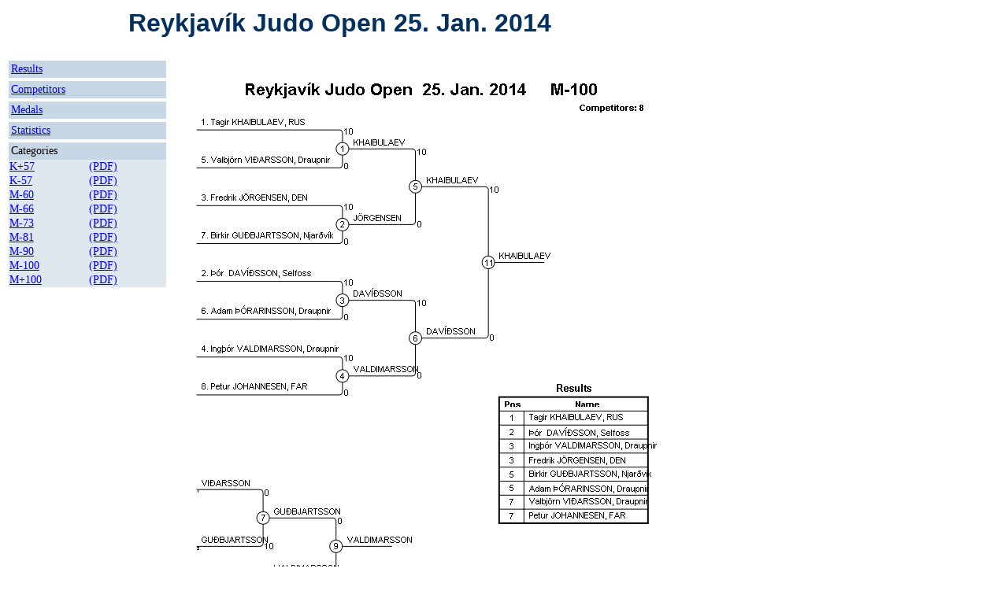

--- FILE ---
content_type: text/html
request_url: https://www.jsi.is/mot/2014/RIG_Urslit_E/4d2d313030.html
body_size: 360
content:
<html><head><meta http-equiv="Content-Type" content="text/html; charset=utf-8">
<script defer="defer" type="text/javascript" src="sie.js"></script>
<script type="text/javascript" src="coach.js" charset="utf-8"></script>
<link rel="stylesheet" type="text/css" href="style.css">
<meta name="keywords" content="JudoShiai-2.3" />
<title>Reykjavík Judo Open  25. Jan. 2014  </title></head>
<body class="titleframe"><table><tr>
<td colspan="2" align="center" class="tournamentheader"><h1>Reykjavík Judo Open  25. Jan. 2014  </h1></td></tr><tr>
<td valign="top"><table class="resultslink"><tr><td class="resultslink"><a href="index.html">Results</a></td></tr></table>
<table class="competitorslink"><tr><td class="competitorslink"><a href="competitors.html">Competitors</a></td></tr></table>
<table class="medalslink"><tr><td class="medalslink"><a href="medals.html">Medals</a></td></tr></table>
<table class="statisticslink"><tr><td class="statisticslink"><a href="statistics.html">Statistics</a></td></tr></table>
<table class="categorieshdr"><tr><td class="categorieshdr">Categories</td></tr></table>
<table class="categorylinks"><tr><td class="categorylinksleft"><a href="4b2b3537.html">K+57</a></td><td class="categorylinksright"><a href="4b2b3537.pdf" target="_blank"> (PDF)</a></td></tr>
<tr><td class="categorylinksleft"><a href="4b2d3537.html">K-57</a></td><td class="categorylinksright"><a href="4b2d3537.pdf" target="_blank"> (PDF)</a></td></tr>
<tr><td class="categorylinksleft"><a href="4d2d3630.html">M-60</a></td><td class="categorylinksright"><a href="4d2d3630.pdf" target="_blank"> (PDF)</a></td></tr>
<tr><td class="categorylinksleft"><a href="4d2d3636.html">M-66</a></td><td class="categorylinksright"><a href="4d2d3636.pdf" target="_blank"> (PDF)</a></td></tr>
<tr><td class="categorylinksleft"><a href="4d2d3733.html">M-73</a></td><td class="categorylinksright"><a href="4d2d3733.pdf" target="_blank"> (PDF)</a></td></tr>
<tr><td class="categorylinksleft"><a href="4d2d3831.html">M-81</a></td><td class="categorylinksright"><a href="4d2d3831.pdf" target="_blank"> (PDF)</a></td></tr>
<tr><td class="categorylinksleft"><a href="4d2d3930.html">M-90</a></td><td class="categorylinksright"><a href="4d2d3930.pdf" target="_blank"> (PDF)</a></td></tr>
<tr><td class="categorylinksleft"><a href="4d2d313030.html">M-100</a></td><td class="categorylinksright"><a href="4d2d313030.pdf" target="_blank"> (PDF)</a></td></tr>
<tr><td class="categorylinksleft"><a href="4d2b313030.html">M+100</a></td><td class="categorylinksright"><a href="4d2b313030.pdf" target="_blank"> (PDF)</a></td></tr>
</table></td>
<td valign="top"><table><tr class="cattr1"><td><div class="catdiv"><img src="4d2d313030.png" class="catimg"/></div></td></tr>
  </table></td>
</tr></table></body></html>


--- FILE ---
content_type: text/css
request_url: https://www.jsi.is/mot/2014/RIG_Urslit_E/style.css
body_size: 685
content:
H1 { 
    font-family: Verdana, Arial; 
    text-align: center; 
    color: #003060; 
}
H2 { 
    font-family: Verdana, Arial; 
    color: #003060; 
}
H3 { font-family: Verdana, Arial; 
     color: #003060; 
}

table.categorylinks {
    font-family: Verdana, Arial; 
    background-color: #c8d7e6;
    width: 200px;
    border-collapse: collapse; 
    border-width: 0;
}
td.categorylinksonly, td.categorylinksleft, td.categorylinksright {
    background-color: #E0E8EF;
    font-family: Verdana;
    font-size: 14px;
    font-weight: normal;
    text-decoration: none;
    width: 200px;
    color: black;
}

table.resultslink, table.competitorslink, table.categorieshdr, table.nextmatcheslink,
table.statisticslink, table.medalslink {
    font-family: Verdana, Arial; 
    background-color: #c8d7e6;
    width: 200px;
    margin-top: 4px;
}
td.resultslink, td.competitorslink, td.categorieshdr, td.nextmatcheslink,
td.statisticslink, td.medalslink {
    font-family: Verdana;
    font-size: 14px;
    font-weight: normal;
    text-decoration: none;
    width: 200px;
    color: black;
}

table.competitors { 
    font-family: Verdana, Arial; 
    background: #ffffff; 
    border-collapse: collapse; 
}
table.competitors td {
    font-family: Verdana;
    font-size: 14px;
    font-weight: normal;
    text-decoration: none;
    color: black;
}

table.resultlist td {
    font-family: Verdana;
    font-size: 14px;
    font-weight: normal;
    text-decoration: none;
    color: black;
}
table.resultlist td a {
    font-family: Verdana;
    font-size: 14px;
    font-weight: bold;
    text-decoration: underline;
    color: black;
}

table.medals {
    border-width: 4;
}

table.medals td {
    font-family: Verdana;
    font-size: 14px;
    font-weight: normal;
    text-decoration: none;
    color: black;
    border-spacing: 8px 0px;
}

table.medals td.medalhdr {
    text-align: center; 
}

table.medals td.medalcnt {
    font-family: Verdana;
    font-size: 14px;
    font-weight: normal;
    text-decoration: none;
    color: black;
    border-spacing: 8px 0px;
    text-align: center; 
    width: 20px;
}

table.medals th {
    font-family: Verdana;
    font-size: 14px;
    font-weight: bold;
    text-decoration: none;
    color: black;
    text-align: left; 
}

table.medals th.medalcnt {
    font-family: Verdana;
    font-size: 14px;
    font-weight: bold;
    text-decoration: none;
    color: black;
    text-align: center; 
    width: 20px;
}

table.compstat {
    /*border: solid black;*/
    background-color: #E0E8EF;
    border-collapse: separate;
    border-spacing: 8px 0px;
}

td.cshdr {
    border-bottom: 1px solid black;
}

td.bscore {
    font-family: Courier;
    background: blue;
    color: white;
    text-align: center;
}

td.wscore {
    font-family: Courier;
    background: white;
    text-align: center;
}

table.statistics {
    border-spacing: 8px 0px;
}

table.statistics td {
    font-family: Verdana;
    font-size: 14px;
    font-weight: normal;
    text-decoration: none;
    color: black;
    text-align: right;
}

table.statistics td.stat1 {
    font-family: Verdana;
    font-size: 14px;
    font-weight: bold;
    text-decoration: none;
    color: black;
    text-align: left;
}

table.statistics td.stat2 {
    text-align: center;
}

table.statistics th {
    font-family: Verdana;
    font-size: 14px;
    font-weight: bold;
    text-decoration: none;
    color: black;
    text-align: right;
}

table.statistics th.stat1 {
    font-family: Verdana;
    font-size: 14px;
    font-weight: bold;
    text-decoration: none;
    color: black;
    text-align: left;
}

table.competitor {
    border-collapse: collapse;
}

table.competitor td {
    font-family: Verdana;
    font-size: 14px;
    font-weight: normal;
    text-decoration: none;
    color: black;
    border-spacing: 0px 0px;
    border-top: 1px solid grey;
    border-bottom: 1px solid grey;
}

table.nextmatches {
    font-family: Verdana;
    font-size: 14px;
    font-weight: normal;
    text-decoration: none;
    color: black;
    border-spacing: 0px 0px;
    border: 1px solid #000;
    border-collapse: collapse;
}
table.nextmatches td {
    font-family: Verdana;
    font-size: 14px;
    font-weight: normal;
    text-decoration: none;
    color: black;
/*
    border-spacing: 0px 0px;
    border: 1px solid #000;
    border-collapse: collapse;
*/
}

table.nextmatches td.cpl {
    border-top: 1px solid #000;
    border-left: 1px solid #000;
    background: #DFC;
}
table.nextmatches td.cpr {
    border-top: 1px solid #000;
    border-right: 1px solid #000;
    background: #DFC;
}
table.nextmatches td.cul1 {
    border-top: 1px solid #000;
    border-left: 1px solid #000;
    background: #DDD;
}
table.nextmatches td.cur1 {
    border-top: 1px solid #000;
    border-right: 1px solid #000;
    background: #DDD;
}
table.nextmatches td.cdl1 {
    border-bottom: 1px solid #000;
    border-left: 1px solid #000;
    background: #DDD;
}
table.nextmatches td.cdr1 {
    border-bottom: 1px solid #000;
    border-right: 1px solid #000;
    background: #DDD;
}
table.nextmatches td.cul2 {
    border-top: 1px solid #000;
    border-left: 1px solid #000;
    background: #EEE;
}
table.nextmatches td.cur2 {
    border-top: 1px solid #000;
    border-right: 1px solid #000;
    background: #EEE;
}
table.nextmatches td.cdl2 {
    border-bottom: 1px solid #000;
    border-left: 1px solid #000;
    background: #EEE;
}
table.nextmatches td.cdr2 {
    border-bottom: 1px solid #000;
    border-right: 1px solid #000;
    background: #EEE;
}
table.nextmatches td.ccl2 {
    border-left: 1px solid #000;
    background: #EEE;
}
table.nextmatches td.ccr2 {
    border-right: 1px solid #000;
    background: #EEE;
}

tr.judogiok {
    color: #070;
}
tr.judoginok {
    color: #900;
}

table.tablesorter {
	font-size: 12px;
	background-color: #FFF;
	border: 1px solid #000;
	border-collapse:collapse;
}
table.tablesorter th {
	text-align: left;
	padding: 5px;
	background-color: #6E6E6E;
	border: 1px solid #000;
	cursor: pointer;
}
table.tablesorter td {
	color: #000;
	padding: 5px;
	border: 1px solid #000;
	cursor: pointer;
}
table.tablesorter .header {
	background-image: url(bg.png);
	background-repeat: no-repeat;
	padding-left: 30px;
	padding-top: 8px;
	height: auto;
}
table.tablesorter .headerSortUp {
	background-image: url(asc.png);
	background-repeat: no-repeat;
}
table.tablesorter .headerSortDown {
	background-image: url(desc.png);
	background-repeat: no-repeat;
}
img.catimg {
    cursor: n-resize;
}
img.button {
    cursor: pointer;
}
div.catdiv {
    cursor: n-resize;
}

/* tooltip */
.hotspot {color:#900; padding-bottom:1px; border-bottom:1px dotted #900; cursor:pointer}
#tt {position:absolute; display:block; background:url(tt_left.png) top left no-repeat}
#tttop {display:block; height:5px; margin-left:5px; background:url(tt_top.png) top right no-repeat; overflow:hidden}
#ttcont {display:block; padding:2px 12px 3px 7px; margin-left:5px; background:#666; color:#FFF}
#ttbot {display:block; height:5px; margin-left:5px; background:url(tt_bottom.png) top right no-repeat; overflow:hidden}

@media print {
.nextmatcheslink, .medalslink, .statisticslink, .tournamentheader, .categorylinks, .categorieshdr, 
.competitorslink, .resultslink {
    display:none;
}
.catimg {
    width: 100%;
    height: 100%;
}
.catdiv {
    width: 6in;
    height: 8.5in;
}
.cattr2 {
    page-break-before: always;
}
}


--- FILE ---
content_type: application/x-javascript
request_url: https://www.jsi.is/mot/2014/RIG_Urslit_E/coach.js
body_size: 3113
content:
var competitors = new Array();
var coachid = 0;
var idFound = 0;
var judokas = new Array();
var numJudokas = 0;
var positions;
var matches = new Array();
var current_sheet = "";
var current_competitor = "";

function getPositions()
{
    var oRequest = new XMLHttpRequest();
    oRequest.open("GET", "c-winners.txt?" + new Date().getTime(), false);
    oRequest.send(null)

    if (oRequest.status == 200) {
	//console.log("pos="+oRequest.responseText.substr(0, 50));
	positions = oRequest.responseText;
    }
}

function getIds()
{
    var oRequest = new XMLHttpRequest();
    oRequest.open("GET", "c-ids.txt?" + new Date().getTime(), false);
    oRequest.send(null)
    if (oRequest.status == 200) {
	var r = oRequest.responseText;
	var lines = new Array();
	lines = r.split("\n");

	for (line in lines) {
	    //console.log("getIds i="+line+" line="+lines[line]);
	    var competitor = new Array();
	    competitor = lines[line].split("\t");
	    competitors[line] = competitor;
	}
    }
}

function getMatches()
{
    var oRequest = new XMLHttpRequest();
    oRequest.open("GET", "c-matches.txt?" + new Date().getTime(), false);
    oRequest.send(null)

    if (oRequest.status == 200) {
	var r = oRequest.responseText;
	var lines = new Array();
	lines = r.split("\n");

	for (line in lines) {
	    //console.log("getIds i="+line+" line="+lines[line]);
	    var info = new Array();
	    info = lines[line].split("\t");
	    matches[line] = info;
	}
    }
}

function GetOffset (object, offset) {
    if (!object)
        return;
    offset.x += object.offsetLeft;
    offset.y += object.offsetTop;
    
    GetOffset (object.offsetParent, offset);
}

function GetScrolled (object, scrolled) {
    if (!object)
        return;
    scrolled.x += object.scrollLeft;
    scrolled.y += object.scrollTop;
    
    if (object.tagName.toLowerCase () != "html") {
        GetScrolled (object.parentNode, scrolled);
    }
}

function scrolldown() {
    var div = document.getElementById ("sheet1");
    
    var offset = {x : 0, y : 0};
    GetOffset (div, offset);
    
    var scrolled = {x : 0, y : 0};
    GetScrolled (div.parentNode, scrolled);
    
    var posX = offset.x - scrolled.x;
    var posY = offset.y - scrolled.y;
    
    if (posY > 200) {
	window.scrollBy(0, 40);
	setTimeout("scrolldown()", 50);
    }
}

function getSheet(name, judoka)
{
    current_sheet = name;

    if (name == "empty") {
	for (var i = 1; i <= 5; i++) {
	    document.getElementById("sheet" + i).innerHTML = "";
	}
	return;
    }

    var file = escape_utf8(name);
    var src = "";

    for (var i = 1; i <= 5; i++) {
	var f;
	if (i == 1) {
	    f = file + ".png?" + new Date().getTime();
	} else {
	    f = file + "-" + (i-1) + ".png?" + new Date().getTime();
	}
	oRequest = new XMLHttpRequest();
	oRequest.open('HEAD', f, false);
	oRequest.send(null)
	if (oRequest.status == 200 || oRequest.status == 304) {
	    src += "<img src=\""+f+"\" class=\"catimg\"><br>";
	} else {
	    if (i == 1) {
		f = file + ".svg?" + new Date().getTime();
	    } else {
		f = file + "-" + (i-1) + ".svg?" + new Date().getTime();
	    }
	    oRequest = new XMLHttpRequest();
	    oRequest.open('GET', f, false);
	    oRequest.send(null)
	    if (oRequest.status == 200 || oRequest.status == 304) {
		src += oRequest.responseText.replace("cmpx", "cmp"+judoka) + "<br>";
	    } else {
		break;
	    }
	}
    }
	
    document.getElementById("sheet1").innerHTML = src;
    scrolldown();
    document.getElementById("competitor").focus();
}

function getCompetitor(ix)
{
    var oRequest = new XMLHttpRequest();
    //oRequest.timeout = 2000;
    oRequest.open("GET", "c-" + ix + ".txt?" + new Date().getTime(), false);
    oRequest.send(null);

    if (oRequest.status == 200) {
	return oRequest.responseText.split("\n");
    }
}

function getCategory(name)
{
    var file = "c-";

    file += escape_utf8(name);
    file += ".txt?" + new Date().getTime();

    var oRequest = new XMLHttpRequest();
    //oRequest.timeout = 2000;
    oRequest.open("GET", file, false);
    oRequest.send(null);

    if (oRequest.status == 200) {
	return oRequest.responseText.split("\n");
    }
}

function gramsToKg(grams)
{
    var s = (grams/1000).toString();
    var k = s.length;
    var i = s.indexOf(".");

    if (grams == 0) { return "0"; }
    if (i == -1) { s += ".00"; }
    else if (k == (i + 2)) { s += "0"; }

    return s;
}

function getJudokaLine(judoka, sheet)
{
    var r = "";
    var c = getCompetitor(judoka);
    if (typeof(c) != "undefined") {
	r += "<tr onMouseOver=\"this.bgColor='silver';\" onMouseOut=\"this.bgColor='#FFFFFF';\"";
	if (sheet == false) {
	    r += " onclick=\"getSheet('"+c[7]+"','"+judoka+"')\"";
	}
	// weight
	var kg = gramsToKg(c[6]);
	if (kg == 0) {
	    r += "><td>"+c[1]+"<td><b>"+c[0]+"</b><td style=\"background-color:orange\">"+kg+"<td>"+c[7]+"<td>";
	} else {
	    r += "><td>"+c[1]+"<td><b>"+c[0]+"</b><td>"+kg+"<td>"+c[7]+"<td>";
	    //           first         last           weight     category
	}

	// tatami
	if (typeof(matches) != "undefined") {
	    if (matches[judoka][0] != "0") {
		r += matches[judoka][0];
	    }
	}

	// status
	r += "<td>";

	var matchStat = 0;
	var cat = getCategory(c[7]);
	if (typeof(cat) != "undefined") {
	    matchStat = cat[7];
	}

	if (typeof(positions) != "undefined") {
	    var p = positions.charCodeAt(judoka);
	    p -= 0x20;
	    //r += "[p=0x"+p.toString(16)+"]";
	    if ((p & 0x0f) > 0) {
		r += txt_finished;
	    } else if (p == 0) {
		r += txt_not_drawn;
	    } else {
		if (typeof(matches) != "undefined") {
		    //r += "[m="+matches[judoka][0]+":"+matches[judoka][1]+"]";
		    if (matches[judoka][0] > 0 && matches[judoka][1] == "0") {
			r += txt_match_ongoing;
		    } else if (matches[judoka][0] > 0 && matches[judoka][1] != "-1") {
			r += txt_match_after_1 + " " + matches[judoka][1] + " " + txt_match_after_2;
		    } else if ((matchStat & 16) && ((matchStat & 4) == 0)) {
			r += txt_finished;
		    } else if (matchStat & 2) {
			r += txt_started;
		    } else if (matchStat & 16) {
			r += txt_drawing_ready;
		    }
		}
	    }
	    //r += "[s=0x"+matchStat.toString(16)+"]";
	    // position
	    r += "<td>";
	    if ((p & 0x0f) > 0) {
		r += (p & 0x0f).toString();
	    }
	}
	r += "</tr>\n";

	if (sheet) {
	    getSheet(c[7], judoka);
	}
    }
    return r;
}

function checkCompetitor()
{

    //document.getElementById("result").innerHTML=document.getElementById("competitor").value;
    var v = document.getElementById("competitor").value;
    if (v.length < 1) { 
	v = current_competitor;
	getSheet(current_sheet, v);
    } else {
	getSheet("empty", 0);
    }
    if (v.length < 1) { return; }

    getFiles();
    current_competitor = v;
    checkCompetitor1(v);

    document.getElementById("competitor").value = "";
    document.getElementById("competitor").focus();
}

function checkCompetitor1(v)
{
    //console.log("ID='"+v+"'");

    idFound = 0;
    numJudokas = 0;

    for (i in competitors) {
	var comp = competitors[i];

	if (v == comp[0]) {
	    idFound = i;
	} 

	if (v == comp[1]) {
	    judokas[numJudokas] = i;
	    numJudokas++;
	}
    }

    var r = "";

    if (idFound > 0 && numJudokas > 0) {
	var c = getCompetitor(idFound);
	if (typeof(c) != "undefined") {
	    r += "<b>"+txt_coach+":</b> "+c[1]+" "+c[0]+" ("+c[10]+")<br>";
	}
    }

    r += "<table id=\"judokas\" class=\"tablesorter\" >\n";
    r += "<thead><tr bgcolor='#c8d7e6'><th>"+txt_firstname+"<th>"+txt_lastname+
	"<th>"+txt_weight+"<th>"+txt_category+"<th>Tatami<th>"+txt_status+"<th>"+txt_place+
	"</tr></thead><tbody>";    

    if (numJudokas > 0) { // coach id
	for (var i = 0; i < numJudokas; i++) {
	    r += getJudokaLine(judokas[i], false);
	}

	r += "</tbody></table>\n";
	document.getElementById("result").innerHTML = r;
    } else if (idFound > 0) { // competitor
	r += getJudokaLine(idFound, true);
	r += "</tbody></table>\n";
	document.getElementById("result").innerHTML = r;
    } else { // no hit
	r += getJudokaLine(v, true);
	r += "</tbody></table>\n";
	document.getElementById("result").innerHTML = r;
    }

    $("#judokas").tablesorter({ 
        sortList: [[1,0]] 
    });
}

function doFocus()
{
    document.getElementById('competitor').focus();
}

function getFiles()
{
    getIds();
    getPositions();
    getMatches();
}

function update()
{
    if (current_competitor.length > 0) {
	checkCompetitor1(current_competitor);
    }
/*
    if (current_sheet.length > 0) {
	getSheet(current_sheet);
    }
*/
}

function refresh() {
    checkCompetitor();
}

function clearx() {
    current_competitor = "";
    current_sheet = "empty";
    document.getElementById("competitor").value = "";
    document.getElementById("result").innerHTML = "";
    for (var i = 1; i <= 5; i++) {
	document.getElementById("sheet"+i).innerHTML = "";
    }
}

function initialize()
{
    document.getElementById("coachhdr").innerHTML = txt_coach + txt_display;
    getFiles();
    document.getElementById("competitor").value = "";
    document.getElementById("competitor").focus();
    setInterval(function () { doFocus() }, 1000);
    //setInterval(function () { getFiles() }, 5000);
    //setInterval(function () { update() }, 5000);
}

function log(msg) {
    setTimeout(function() {
        throw new Error(msg);
    }, 0);
}

function escape_utf8(data) 
{
    if (data == '' || data == null){
               return '';
    }
    data = data.toString();
    var buffer = '';
    
    for (var i = 0; i < data.length; i++) {
        var c = data.charCodeAt(i);
        var bs = new Array();
        if (c > 0x10000) {
            // 4 bytes
            bs[0] = 0xF0 | ((c & 0x1C0000) >>> 18);
            bs[1] = 0x80 | ((c & 0x3F000) >>> 12);
            bs[2] = 0x80 | ((c & 0xFC0) >>> 6);
            bs[3] = 0x80 | (c & 0x3F);
        } else if (c > 0x800) {
            // 3 bytes
            bs[0] = 0xE0 | ((c & 0xF000) >>> 12);
            bs[1] = 0x80 | ((c & 0xFC0) >>> 6);
            bs[2] = 0x80 | (c & 0x3F);
        } else if (c > 0x80) {
            // 2 bytes
            bs[0] = 0xC0 | ((c & 0x7C0) >>> 6);
            bs[1] = 0x80 | (c & 0x3F);
        } else {
            // 1 byte
            bs[0] = c;
        }

        for (var j = 0; j < bs.length; j++){
            var b = bs[j];
            var hex = nibble_to_hex((b & 0xF0) >>> 4) 
                + nibble_to_hex(b & 0x0F);
	    buffer += hex;
        }
    }

    return buffer;
}

function nibble_to_hex(nibble) 
{
        var chars = '0123456789abcdef';
        return chars.charAt(nibble);
}

function openCatWindow(cat, judoka) {
    top.catWinRef=window.open('','categorywindow',
			      +',menubar=0'
			      +',toolbar=0'
			      +',status=0'
			      +',scrollbars=1'
			      +',resizable=1');

    var file = escape_utf8(cat);
    var src = "";

    for (var i = 1; i <= 5; i++) {
	var f;
	if (i == 1) {
	    f = file + ".png?" + new Date().getTime();
	} else {
	    f = file + "-" + (i-1) + ".png?" + new Date().getTime();
	}
	oRequest = new XMLHttpRequest();
	oRequest.open('HEAD', f, false);
	oRequest.send(null)
	if (oRequest.status == 200 || oRequest.status == 304) {
	    src += "<img src=\""+f+"\" class=\"catimg\"><br>";
	} else {
	    if (i == 1) {
		f = file + ".svg?" + new Date().getTime();
	    } else {
		f = file + "-" + (i-1) + ".svg?" + new Date().getTime();
	    }
	    oRequest = new XMLHttpRequest();
	    oRequest.open('GET', f, false);
	    oRequest.send(null)
	    if (oRequest.status == 200 || oRequest.status == 304) {
		src += oRequest.responseText.replace("cmpx", "cmp"+judoka) + "<br>";
	    } else {
		break;
	    }
	}
    }

    top.catWinRef.document.writeln(
	'<html><head><title>'+cat+'</title></head>'
	    +'<body bgcolor=white onLoad="self.focus()">\r\n'
            +"<!--[if lt IE 9]> <h1>Old Internet Explorer not supported!</h1> <![endif]-->\r\n"
	    + src
	    +'</body></html>'
    );
    top.catWinRef.document.close()
}

var tooltip=function(){
	var id = 'tt';
	var top = 3;
	var left = 3;
	var maxw = 300;
	var speed = 10;
	var timer = 20;
	var endalpha = 95;
	var alpha = 0;
	var tt,t,c,b,h;
	var ie = document.all ? true : false;
	return{
		show:function(v,w){
			if(tt == null){
				tt = document.createElement('div');
				tt.setAttribute('id',id);
				t = document.createElement('div');
				t.setAttribute('id',id + 'top');
				c = document.createElement('div');
				c.setAttribute('id',id + 'cont');
				b = document.createElement('div');
				b.setAttribute('id',id + 'bot');
				tt.appendChild(t);
				tt.appendChild(c);
				tt.appendChild(b);
				document.body.appendChild(tt);
				tt.style.opacity = 0;
				tt.style.filter = 'alpha(opacity=0)';
				document.onmousemove = this.pos;
			}
			tt.style.display = 'block';
			c.innerHTML = v;
			tt.style.width = w ? w + 'px' : 'auto';
			if(!w && ie){
				t.style.display = 'none';
				b.style.display = 'none';
				tt.style.width = tt.offsetWidth;
				t.style.display = 'block';
				b.style.display = 'block';
			}
			if(tt.offsetWidth > maxw){tt.style.width = maxw + 'px'}
			h = parseInt(tt.offsetHeight) + top;
			clearInterval(tt.timer);
			tt.timer = setInterval(function(){tooltip.fade(1)},timer);
		},
		pos:function(e){
			var u = ie ? event.clientY + document.documentElement.scrollTop : e.pageY;
			var l = ie ? event.clientX + document.documentElement.scrollLeft : e.pageX;
			tt.style.top = (u - h) + 'px';
			tt.style.left = (l + left) + 'px';
		},
		fade:function(d){
			var a = alpha;
			if((a != endalpha && d == 1) || (a != 0 && d == -1)){
				var i = speed;
				if(endalpha - a < speed && d == 1){
					i = endalpha - a;
				}else if(alpha < speed && d == -1){
					i = a;
				}
				alpha = a + (i * d);
				tt.style.opacity = alpha * .01;
				tt.style.filter = 'alpha(opacity=' + alpha + ')';
			}else{
				clearInterval(tt.timer);
				if(d == -1){tt.style.display = 'none'}
			}
		},
		hide:function(){
			clearInterval(tt.timer);
			tt.timer = setInterval(function(){tooltip.fade(-1)},timer);
		}
	};
}();


--- FILE ---
content_type: application/x-javascript
request_url: https://www.jsi.is/mot/2014/RIG_Urslit_E/sie.js
body_size: 39393
content:
/*SIE-SVG without Plugin under LGPL2.1 & GPL2.0 & Mozilla Public Lisence
 *http://sie.sourceforge.jp/
 *Usage: <script defer="defer" type="text/javascript" src="sie.js"></script>
 */
/* ***** BEGIN LICENSE BLOCK *****
 * Version: MPL 1.1/GPL 2.0/LGPL 2.1
 *
 * The contents of this file are subject to the Mozilla Public License Version
 * 1.1 (the "License"); you may not use this file except in compliance with
 * the License. You may obtain a copy of the License at
 * http://www.mozilla.org/MPL/
 *
 * Software distributed under the License is distributed on an "AS IS" basis,
 * WITHOUT WARRANTY OF ANY KIND, either express or implied. See the License
 * for the specific language governing rights and limitations under the
 * License.
 *
 * The Original Code is the Mozilla SVG Cairo Renderer project.
 *
 * The Initial Developer of the Original Code is IBM Corporation.
 * Portions created by the Initial Developer are Copyright (C) 2004
 * the Initial Developer. All Rights Reserved.
 *
 * Parts of this file contain code derived from the following files(s)
 * of the Mozilla SVG project (these parts are Copyright (C) by their
 * respective copyright-holders):
 *    layout/svg/renderer/src/libart/nsSVGLibartBPathBuilder.cpp
 *
 * Contributor(s):DHRNAME revulo bellbind
 *
 * Alternatively, the contents of this file may be used under the terms of
 * either of the GNU General Public License Version 2 or later (the "GPL"),
 * or the GNU Lesser General Public License Version 2.1 or later (the "LGPL"),
 * in which case the provisions of the GPL or the LGPL are applicable instead
 * of those above. If you wish to allow use of your version of this file only
 * under the terms of either the GPL or the LGPL, and not to allow others to
 * use your version of this file under the terms of the MPL, indicate your
 * decision by deleting the provisions above and replace them with the notice
 * and other provisions required by the GPL or the LGPL. If you do not delete
 * the provisions above, a recipient may use your version of this file under
 * the terms of any one of the MPL, the GPL or the LGPL.
 *
 * ***** END LICENSE BLOCK ***** */
/*
 * Copyright (c) 2000 World Wide Web Consortium,
 * (Massachusetts Institute of Technology, Institut National de
 * Recherche en Informatique et en Automatique, Keio University). All
 * Rights Reserved. This program is distributed under the W3C's Software
 * Intellectual Property License. This program is distributed in the
 * hope that it will be useful, but WITHOUT ANY WARRANTY; without even
 * the implied warranty of MERCHANTABILITY or FITNESS FOR A PARTICULAR
 * PURPOSE.
 * See W3C License http://www.w3.org/Consortium/Legal/ for more details.
 */
if(!Object._create){Object._create=function(b){var c=function(){};c.prototype=b.prototype;b=void 0;return new c}}function DOMException(c){Error.apply(this,arguments);this.code=c;var b=["","Index Size Error","DOMString Size Error","Hierarchy Request Error","Wrong　Document　Error","Invalid　Character　Error","No Data Allowed　Error","No Modification Allowed Error","Not Found Error","Not Supported　Error","Inuse　Attribute　Error","Invalid State　Error","Syntax Error","Invalid Modification　Error","Namespace Error","Invalid Access Error"];this.message=b[c];return this}(function(b){b.prototype=new Error()})(DOMException);DOMImplementation={hasFeature:function(c,b){switch(c){case"CORE":case"XML":case"Events":case"StyleSheets":case"org.w3c.svg.static":case"org.w3c.dom.svg.static":return true;default:if(b==="2.0"){return true}else{return false}}},createDocumentType:function(d,e,b){var c=new Node();c.publicId=e;c.systemId=b;return c},createDocument:function(d,g,b){try{var c;if(d){c=new (DOMImplementation[d].Document);this._doc_&&(c._document_=this._doc_)}else{c=new Document()}c.implementation=this;c.doctype=b;c.documentElement=c.createElementNS(d,g);return c}catch(f){}},"http://www.w3.org/2000/xmlns":{}};function Node(){this.childNodes=[];this._capter=[];return this}Node.prototype={tar:null,firstChild:null,previousSibling:null,nextSibling:null,attributes:null,namespaceURI:null,localName:null,lastChild:null,prefix:null,ownerDocument:null,parentNode:null,replaceChild:function(b,d){this.insertBefore(b,d);var c=this.removeChild(d);return c},appendChild:function(b){this.insertBefore(b,null);return b},hasChildNodes:function(){if(this.childNodes.length>0){return true}else{return false}},cloneNode:function(b){var c;if(this.hasOwnProperty("ownerDocument")){c=this.ownerDocument.importNode(this,b)}else{c=new Node()}return c},normalize:function(){var g=this.childNodes;try{for(var c=g.length-1;c<0;--c){var f=g[c],b=f.nextSibling;if(b){if(f.nodeType===3&&b.nodeType===3){f.appendData(b.data);f.legnth=f.data.length;this.removeChild(b)}else{f.normalize()}}else{f.normalize()}}}catch(d){}},isSupported:function(c,b){return(this.ownerDocument.implementation.hasFeature(c+"",b+""))},hasAttributes:function(){if(this.attributes.length>0){return true}else{return false}}};Array.prototype.item=function(b){if(!this[b]){return null}return(this[b])};function NamedNodeMap(){return this}Array.prototype._copyNode=function __nnmp_c(e,c){for(var d=0,b=e.length;d<b;d++){this[d]=e[d].cloneNode(c)}};NamedNodeMap.prototype={length:0,getNamedItem:function(b){},setNamedItem:function(b){},removeNamedItem:function(b){},item:function(b){return this[b]},getNamedItemNS:function(e,d){var c;for(var f=0,b=this.length;f<b;f++){c=this[f];if(c.namespaceURI===e&&c.localName===d){this._num=f;return c}}f=c=void 0;return null},setNamedItemNS:function(b){var c=this.getNamedItemNS(b.namespaceURI,b.localName),d;if(c){d=this[this._num];this[this._num]=b;b=c=void 0;return d}else{if(b.ownerElement!==void 0){throw (new DOMException(10))}this[this.length]=b;this.length+=1;b=void 0;return null}},removeNamedItemNS:function(c,b){var d=this.getNamedItemNS(c,b);if(!d){throw (new DOMException(8))}else{var e=this[this._num];delete (this[this._num]);this.length-=1;tgas=void 0;return e}},_copyNode:Array.prototype._copyNode};function CharacterData(){return this}CharacterData.prototype=Object._create(Node);CharacterData.constructor=Node;CharacterData.prototype.length=0;CharacterData.prototype.childNodes=[];CharacterData.prototype._capter=[];CharacterData.prototype.substringData=function(d,c){if(d<0||c<0||d>this.length){throw (new DOMException(1))}if(d+c>this.length){c=this.length-d}var b=this.data.substr(d,c);return b};CharacterData.prototype.replaceData=function(d,c,b){if(d<0||c<0||d>this.length){throw (new DOMException(1))}this.deleteData(d,c);this.insertData(d,b)};function Attr(){return this}Attr.prototype=Object._create(Node);Attr.constructor=Node;Attr.prototype.nodeType=2;Attr.prototype.nodeValue=null;Attr.prototype.childNodes=[];Attr.prototype._capter=[];function Element(){Node.apply(this);this.attributes=new NamedNodeMap();return this}Element.prototype=Object._create(Node);Element.constructor=Node;Element.prototype.nodeType=1;Element.prototype.nodeValue=null;Element.prototype.getAttribute=function(b){return(this.getAttributeNS(null,b))};Element.prototype.setAttribute=function(b,c){this.setAttributeNS(null,b,c)};Element.prototype.removeAttribute=function(b){this.removeAttributeNS(null,b)};Element.prototype.getAttributeNode=function(b){};Element.prototype.setAttributeNode=function(b){};Element.prototype.removeAttributeNode=function(b){var c=this.attributes.removeNamedItemNS(b.namespaceURI,b.localName);return c};Element.prototype.getElementsByTagName=function(b){};Element.prototype.getAttributeNS=function(c,b){var d=this.getAttributeNodeNS(c,b);if(!d){return null}else{return(d.nodeValue)}};Element.prototype.setAttributeNS=function(b,e,c){var d=this.ownerDocument.createAttributeNS(b,e);d.nodeValue=c+"";d.value=c+"";this.setAttributeNodeNS(d)};Element.prototype.removeAttributeNS=function(c,b){};Element.prototype.getAttributeNodeNS=function(c,b){var d=this.attributes.getNamedItemNS(c,b);return d};Element.prototype.getElementsByTagNameNS=function(e,g){var u=[],f=0;var b=this.childNodes;for(var l=0,c=b.length;l<c;l++){var o=b[l];if(o.nodeType===1){var t=(e==="*")?o.namespaceURI:e;var r=(g==="*")?o.localName:g;if((o.namespaceURI===t)&&(o.localName===r)){u[f++]=o}var q=o.getElementsByTagNameNS(e,g);if(q){for(var k=0,p=q.length;k<p;++k){u[f++]=q[k]}}t=r=q=void 0}}b=l=k=c=p=void 0;if(f===0){f=void 0;return null}f=void 0;return u};Element.prototype.hasAttribute=function(b){return(this.hasAttributeNS(null,b))};Element.prototype.hasAttributeNS=function(c,b){if(this.getAttributeNodeNS(c,b)){return true}else{return false}};function Text(){return this}Text.prototype=Object._create(CharacterData);Text.constructor=CharacterData;Text.prototype.nodeType=3;Text.prototype.nodeName="#text";Text.prototype.splitText=function(e){var d=this.substringData(0,e-1);this.replaceData(0,this.length-1,d);var b="";if(this.length!==e){b=this.substringData(e,this.length-1)}var c=this.ownerDocument.createTextNode(b);if(this.parentNode){this.parentNode.insertBefore(c,this.nextSibling)}return c};function Comment(){return this}Comment.prototype=Object._create(CharacterData);Comment.constructor=CharacterData;Comment.prototype.nodeType=8;Comment.prototype.nodeName="#comment";function CDATASection(){this.nodeType=4;this.nodeName="#cdata-section";return this}CDATASection.prototype=Object._create(Text);CDATASection.constructor=Text;function DocumentType(){Node.apply(this);this.name="";this.entities=new NamedNodeMap();this.notations=new NamedNodeMap();this.publicId="";this.systemId="";this.internalSubset="";this.nodeValue=null;this.nodeType=10;return this}DocumentType.prototype=Object._create(Node);DocumentType.constructor=Node;function Notation(){Node.apply(this);this.publicId=this.systemId=this.nodeValue=null;this.nodeType=12;return this}Notation.prototype=Object._create(Node);Notation.constructor=Node;function Entity(){Node.apply(this);this.publicId=this.systemId=this.notationName=null;this.nodeValue=null;this.nodeType=6;return this}Entity.prototype=Object._create(Node);Entity.constructor=Node;function EntityReference(){Node.apply(this);this.nodeValue=null;this.nodeType=5;return this}EntityReference.prototype=Object._create(Node);EntityReference.constructor=Node;function ProcessingInstruction(){Node.apply(this);this.nodeType=7;return this}ProcessingInstruction.prototype=Object._create(Node);ProcessingInstruction.constructor=Node;function DocumentFragment(){this.nodeName="#document-fragment";this.nodeValue=null;this.nodeType=11;return this}DocumentFragment.prototype=Object._create(Node);DocumentFragment.constructor=Node;function Document(){Node.apply(this);this.nodeName="#document";this.nodeValue=null;this.nodeType=9;this._id={};return this}Document.prototype=Object._create(Node);Document.constructor=Node;Document.prototype.createElement=function(b){};Document.prototype.createDocumentFragment=function(){var b=new DocumentFragment();b.ownerDocument=this;return b};Document.prototype.createTextNode=function(c){var b=new Text();b.data=b.nodeValue=c+"";b.length=c.length;b.ownerDocument=this;return b};Document.prototype.createComment=function(c){var b=new Comment();b.data=b.nodeValue=c;b.length=c.length;b.ownerDocument=this;return b};Document.prototype.createCDATASection=function(c){var b=new CDATASection();b.data=b.nodeValue=c;b.length=c.length;b.ownerDocument=this;return b};Document.prototype.createProcessingInstruction=function(d,c){var b=new ProcessingInstruction();b.target=b.nodeName=d;b.data=b.nodeValue=c;b.ownerDocument=this;return b};Document.prototype.createAttribute=function(b){};Document.prototype.createEntityReference=function(b){var c=new EntityReference();c.nodeName=b;c.ownerDocument=this;return c};Document.prototype.getElementsByTagName=function(b){};Document.prototype.importNode=function(l,o){var q,c=l.nodeType,g,k,p,e,d,b;if(c===2){d=l.namespaceURI;d=(d==="")?null:d;q=this.createAttributeNS(d,l.nodeName);q.nodeValue=l.nodeValue}else{if(c===3){q=this.createTextNode(l.data)}else{if(c===1){q=this.createElementNS(l.namespaceURI,l.nodeName);g=l.attributes;for(var f=0;g[f];++f){b=g[f];d=b.namespaceURI;d=(d==="")?null:d;k=this.createAttributeNS(d,b.nodeName);k.nodeValue=b.nodeValue;q.setAttributeNodeNS(k)}if(o){p=l.firstChild;while(p){e=this.importNode(p,true);q.appendChild(e);p=p.nextSibling}}f=void 0}else{if(c===8){q=this.createComment(l.data)}else{if(c===11){q=this.createDocumentFragment();if(o){b=l.childNodes;for(var f=0,j=b.length;f<j;f++){e=this.importNode(b[f],true);q.appendChild(e)}}f=j=void 0}else{if(c===4){q=this.createCDATASection(l.data)}else{if(c===5){q=this.createEntityReference(l.nodeName);if(o){p=l.firstChild;while(p){e=this.importNode(p,true);q.appendChild(e);p=p.nextSibling}}}else{if(c===6){q=new Entity();q.publicId=l.publicId;q.systemId=l.systemId;q.notationName=l.notationName}else{if(c===7){q=this.createProcessingInstruction(l.nodeName,l.nodeValue)}else{if(c===12){q=new Notation();q.publicId=l.publicId;q.systemId=l.systemId}else{throw (new DOMException(9))}}}}}}}}}}l=o=c=g=k=p=e=d=b=void 0;return q};Document.prototype.createElementNS=function(c,i){var f,e=null,b=null;if(!i){throw (new DOMException(5))}if(i.indexOf(":")!==-1){var g=i.split(":");e=g[0];b=g[1]}else{b=i}var j=false;if(c){var d=this.implementation;if(!!d[c]){if(!!d[c][b]){j=true}}}if(j){f=new (d[c][b])(this._document_)}else{f=new Element()}f.namespaceURI=c;f.nodeName=f.tagName=i;f.localName=b;f.prefix=e;f.ownerDocument=this;d=c=i=e=b=j=void 0;return f};Document.prototype._document_=document;Document.prototype.createAttributeNS=function(c,e){var b=new Attr(),d;b.namespaceURI=c;b.nodeName=b.name=e;if(c&&(e.indexOf(":")!==-1)){d=e.split(":");b.prefix=d[0];b.localName=d[1]}else{b.prefix=null;b.localName=e}b.ownerDocument=this;d=e=void 0;return b};Document.prototype.getElementsByTagNameNS=function(c,b){var d=this.documentElement.getElementsByTagNameNS(c,b);return d};Document.prototype.getElementById=function(b){var c=!!this._id[b]?this._id[b]:null;return c};function EventException(){DOMException.call(this,arguments);if(this.code===0){this.message="Uuspecified Event Type Error"}return this}EventException.prototype=Object._create(DOMException);Node.prototype.addEventListener=function(e,g,b){this.removeEventListener(e,g,b);var d=new EventListener(b,e,g),c=e.charAt(0),f;this._capter.push(d);if((c!=="D")&&(c!=="S")&&(e!=="beginEvent")&&(e!=="endEvent")&&(e!=="repeatEvent")){f=this;f._tar&&f._tar.attachEvent("on"+e,(function(j,i){return function(){var k=j.ownerDocument.createEvent("MouseEvents");k.initMouseEvent(i,true,true,j.ownerDocument.defaultView,0);j.dispatchEvent(k);j.ownerDocument._window.event.cancelBubble=true;k=void 0}})(f,e))}e=g=b=d=c=f=void 0};Node.prototype.removeEventListener=function(e,g,b){var f=this._capter;for(var d=0,c=f.length;d<c;d++){if(f[d]._listener===g){f[d]=void 0}}d=c=f=void 0};Node.prototype.dispatchEvent=function(q){if(!q.type){throw new EventException(0)}var d=this,e=d.ownerDocument,k=q.timeStamp,s=q.type,t=q.bubbles,f,p,o=1,c="1",r="3",i;if(!e._isLoaded){if(!e._limit_time_){e._limit_time_=k}else{if((k-e._limit_time_)>1000){f=e.implementation._buffer_||[];p=f.length;f[p]=this;f[p+1]=q;e.implementation._buffer_=f;d=e=k=s=t=f=p=o=void 0;return true}}}q.target=d;q.eventPhase=1;e[r]=null;while(d.parentNode){d.parentNode[c]=d;d[r]=d.parentNode;d=d.parentNode}e[c]=d;d[r]=e;d=this;while(e){q.currentTarget=e;if(e===d){o=2}q.eventPhase=o;i=e._capter;for(var g=0,b=i.length;g<b;++g){if(i[g]&&(s===i[g]._type)){i[g].handleEvent(q)}}if(q._stop){break}if(e===d){if(!t){break}o=3}e=e[o]}var l=q._default;q=d=i=n=e=o=f=g=b=s=k=t=c=r=void 0;return l};function EventListener(b,c,d){this._cap=b;this._type=c;this._listener=d;return this}EventListener.prototype={handleEvent:function(b){try{var f=b.eventPhase,c=this._cap;if(f===1){c=c?false:true}if(!c&&(b.type===this._type)){this._listener(b)}b=f=c=void 0}catch(d){}}};function Event(){return this}Event.prototype={timeStamp:0,type:null,target:null,currentTarget:null,eventPhase:1,bubbles:false,cancelable:false,_stop:false,_default:true,stopPropagation:function(){this._stop=true},preventDefault:function(){if(this.cancelable){this._default=false;this.target.ownerDocument._window.event.returnValue=false}},initEvent:function(b,d,c){this.type=b;this.bubbles=d;this.cancelable=c;b=d=c=void 0}};Document.prototype.createEvent=function(d){var c,b=this._cevent[d];if(b){c=new b()}else{if(d==="SVGEvents"){c=new SVGEvent()}else{if(d==="TimeEvents"){c=new TimeEvent()}else{c=new Event()}}}c.type=d;c.timeStamp=+(new Date());b=d=void 0;return c};function UIEvent(){this.view;this.detail=0;return this}UIEvent.prototype=Object._create(Event);UIEvent.prototype.initUIEvent=function(c,f,e,d,b){this.initEvent(c,f,e);this.detail=b;this.view=d};function MouseEvent(b){UIEvent.call(this,arguments);this.screenX;this.screenY;this.clientX=this.clientY=0;this.ctrlKey=this.shiftKey=this.altKey=this.metaKey=false;this.button;this.relatedTarget;return this}MouseEvent.prototype=Object._create(UIEvent);MouseEvent.prototype.initMouseEvent=function(r,e,p,f,j,o,g,b,l,i,s,d,q,k,c){this.initUIEvent(r,e,p,f,j);this.screenX=o;this.screenY=g;this.clientX=b;this.clientY=l;this.ctrlKey=i;this.shiftKey=d;this.altKey=s;this.metaKey=q;this.button=k;this.relatedTarget=c};function MutationEvent(){return this}MutationEvent.prototype=Object._create(Event);(function(){this.initMutationEvent=function(b,g,f,c,j,d,e,i){this.initEvent(b,g,f);this.relatedNode=c;this.prevValue=j;this.newValue=d;this.attrName=e;this.attrChange=i;b=g=f=c=j=d=e=i=void 0};this.relatedNode=null;this.prevValue=this.newValue=this.attrName=null;this.attrChange=2}).apply(MutationEvent.prototype);Element.prototype.setAttributeNodeNS=function(d){if(d.ownerDocument!==this.ownerDocument){throw (new DOMException(4))}var c=this.attributes.setNamedItemNS(d);d.ownerElement=this;if((d.localName==="id")&&!this.ownerDocument._id[d.nodeValue]){this.ownerDocument._id[d.nodeValue]=this}var b=this.ownerDocument.createEvent("MutationEvents");if(!c){b.initEvent("DOMAttrModified",true,false);b.relatedNode=d;b.newValue=d.nodeValue;b.attrName=d.nodeName}else{b.initMutationEvent("DOMAttrModified",true,false,d,c.nodeValue,d.nodeValue,d.nodeName,1)}this.dispatchEvent(b);b=void 0;return c};Node.prototype.insertBefore=function(c,d){var r=this.parentNode,k,u,e=this,f=0,v,z,q,p;if(r){while(!r){if(r===c){throw (new DOMException(3))}r=r.parentNode}}if(this.ownerDocument!==c.ownerDocument){throw (new DOMException(4))}if(c.parentNode){c.parentNode.removeChild(c)}if(!d){if(!this.firstChild){this.firstChild=c}if(this.lastChild){c.previousSibling=this.lastChild;this.lastChild.nextSibling=c}this.lastChild=c;this.childNodes.push(c);c.nextSibling=null}else{if(d.parentNode!==this){throw (new DOMException(8))}v=this.firstChild;if(v===d){this.firstChild=c}while(v){if(v===d){this.childNodes.splice(f,1,c,d);break}++f;v=v.nextSibling}k=d.previousSibling;if(k){k.nextSibling=c}d.previousSibling=c;c.previousSibling=k;c.nextSibling=d}c.parentNode=this;if((c.nodeType===5)||(c.nodeType===11)){var b=c.childNodes.concat([]);for(var g=0,o=b.length;g<o;g++){this.insertBefore(b[g],c)}b=void 0}u=this.ownerDocument.createEvent("MutationEvents");u.initMutationEvent("DOMNodeInserted",true,false,this,null,null,null,null);c.dispatchEvent(u);do{z=e;e=e.parentNode}while(e);if(z!==this.ownerDocument.documentElement){u=q=r=k=e=z=p=void 0;return c}u=this.ownerDocument.createEvent("MutationEvents");u.initMutationEvent("DOMNodeInsertedIntoDocument",false,false,null,null,null,null,null);c.dispatchEvent(u);if(!c.hasChildNodes()){return c}if(c.getElementsByTagNameNS){q=c.getElementsByTagNameNS("*","*")}else{q=c.childNodes}if(q){for(var g=0,l=q.length;g<l;++g){p=q[g];p.dispatchEvent(u);p=null}}u=q=r=k=f=v=e=z=p=void 0;return c};Node.prototype.removeChild=function(l){if(!(l instanceof Node)){throw (new Error())}if(l.parentNode!==this){throw (new DOMException(8))}if(l.ownerDocument!==this.ownerDocument){throw (new Error())}var b=this.ownerDocument.createEvent("MutationEvents"),f;b.initMutationEvent("DOMNodeRemovedFromDocument",false,false,null,null,null,null,null);l.dispatchEvent(b);if(l.getElementsByTagNameNS){f=l.getElementsByTagNameNS("*","*")}else{f=l.childNodes}if(f){b.initMutationEvent("DOMNodeRemovedFromDocument",false,false,null,null,null,null,null);for(var e=0,k=f.length;e<k;++e){var g=f[e];b.target=g;g.dispatchEvent(b);g=void 0}}b.initMutationEvent("DOMNodeRemoved",true,false,this,null,null,null,null);l.dispatchEvent(b);b=f=void 0;l.parentNode=null;var d=this.firstChild,c=0;while(d){if(d===l){this.childNodes.splice(c,1);break}++c;d=d.nextSibling}if(this.firstChild===l){this.firstChild=l.nextSibling}if(this.lastChild===l){this.lastChild=l.previousSibling}l.previousSibling&&(l.previousSibling.nextSibling=l.nextSibling);l.nextSibling&&(l.nextSibling.previousSibling=l.previousSibling);l.nextSibling=l.previousSibling=null;d=c=void 0;return l};CharacterData.prototype.appendData=function(b){var d=this.data,c;this.data+=b;this.length=this.data.length;c=this.ownerDocument.createEvent("MutationEvents");c.initMutationEvent("DOMCharacterDataModified",true,false,null,d,this.data,null,null);this.parentNode.dispatchEvent(c);c=b=d=void 0};CharacterData.prototype.insertData=function(g,b){var d=this.data,f=this.substring(0,g-1),e=this.substring(g,this.length-g),c;this.data=f+this.data+e;this.length=this.data.length;c=this.ownerDocument.createEvent("MutationEvents");c.initMutationEvent("DOMCharacterDataModified",true,false,null,d,this.data,null,null);this.parentNode.dispatchEvent(c);c=b=d=f=e=void 0};CharacterData.prototype.deleteData=function(d,c){var b=this.data;pre=this.substring(0,d-1),next=this.substring(d+c,this.length-1),evt;if(d+c>this.length){next=""}this.data=pre+next;this.length=this.data.length;evt=this.ownerDocument.createEvent("MutationEvents");evt.initMutationEvent("DOMCharacterDataModified",true,false,null,b,this.data,null,null);this.parentNode.dispatchEvent(evt);evt=b=void 0};Document.prototype._cevent={MutationEvents:MutationEvent,MouseEvents:MouseEvent,UIEvents:UIEvent};function StyleSheet(){this.type="text/css";this.disabled=false;this.ownerNode=null;this.parentStyleSheet=null;this.href=null;this.title="";this.media=new MediaList();return this}function MediaList(){this.mediaText="";this.length=0;return this}MediaList.prototype={item:function(b){return(this[b])},deleteMedium:function(b){for(var c=0,d=this.length;c<d;++c){if(this[c]===b){delete this[c];--this.length;return}}throw (new DOMException(DOMException.NOT_FOUND_ERR))},appendMedium:function(b){this[this.length]=b;++this.length}};function LinkStyle(){this.sheet=new StyleSheet();return this}function DocumentStyle(){this.styleSheets=[];return this}function CSSRule(){this.cssText="";this.parentStyleSheet;this.parentRule=null;return this}function CSSStyleRule(){CSSRule.call(this,arguments);this.type=1;this.selectorText="";this.style=new CSSStyleDeclaration();this.style.parentRule=null;return this}CSSStyleRule.prototype=Object._create(CSSRule);function CSSMediaRule(){CSSRule.call(this,arguments);this.type=4;this.media=new MediaList();this.cssRules=[];return this}CSSMediaRule.prototype=Object._create(CSSRule);CSSMediaRule.prototype.insertRule=function(c,b){this.cssRules.splice(b,c,1);this.media.appendMedium(c);return this};CSSMediaRule.prototype.deleteRule=function(b){};function CSSFontFaceRule(){CSSRule.call(this,arguments);this.type=5;this.style;return this}CSSFontFaceRule.prototype=Object._create(CSSRule);function CSSPageRule(){CSSRule.call(this,arguments);this.type=6;this.selectorText="";this.style;return this}CSSPageRule.prototype=Object._create(CSSRule);function CSSImportRule(){CSSRule.call(this,arguments);this.type=3;this.href="";this.media=new MediaList();this.styleSheet=null;return this}CSSImportRule.prototype=Object._create(CSSRule);function CSSCharsetRule(){CSSRule.call(this,arguments);this.type=2;this.encoding="";return this}CSSCharsetRule.prototype=Object._create(CSSRule);function CSSUnknownRule(){CSSRule.call(this,arguments);this.type=0;return this}CSSUnknownRule.prototype=Object._create(CSSRule);function CSSStyleDeclaration(){this._list=[];this._list._fontSize=this._list._opacity=null;return this}CSSStyleDeclaration.prototype={cssText:"",length:0,parentRule:null,_urlreg:/url\(#([^)]+)/,getPropertyValue:function(c){var d=this.getPropertyCSSValue(c);if(d){var b=d.cssText;return(b.slice(b.indexOf(":")+1))}else{return""}},getPropertyCSSValue:function(d){var j=d,f,b;d+=":";if(d===":"){return null}for(var e=0,c=this._list,g=c.length;e<g;++e){f=c[e];b=f.cssText;if(b.indexOf(d)>-1){f._empercents=c._fontSize;e=c=g=b=j=d=void 0;return f}}e=c=g=j=d=void 0;return null},removeProperty:function(b){var c=this.getPropertyCSSValue(b);if(c){this._list.splice(c._num,1);--this.length}},getPropertyPriority:function(b){var c=this.getPropertyCSSValue(b);if(c){return(c._priority)}else{return""}},_isFillStroke:{fill:1,stroke:1},_isColor:{color:1},_isStop:{"stop-color":1},_isRS:{r:1,"#":1},setProperty:function(g,o,k){var e=g,c=null,b,j,l,d=null,f=null,q,p,i;if(!!this[g]){c=this.getPropertyCSSValue(g)}e+=":";e+=o;if(this._isFillStroke[g]){if(c){b=c}else{b=new SVGPaint()}j=0;l=o.charAt(0);if(this._isRS[l]||b._keywords[o]){j=1;f=o}else{if(o==="none"){j=101}else{if(this._urlreg.test(o)){j=107;d=RegExp.$1}else{if(o==="currentColor"){j=102}}}}b.setPaint(j,d,f,null);j=l=d=f=void 0}else{if(this._isStop[g]){if(c){b=c}else{b=new SVGColor()}if(o==="currentColor"){b.colorType=3}else{b.colorType=1}b.setRGBColor(o)}else{if(c){b=c}else{b=new CSSPrimitiveValue()}}}b._priority=k;b.cssText=e;if(!c){b._num=this._list.length;this._list[b._num]=b;this[g]=1;++this.length}if(o==="inherit"){b.cssValueType=0}else{if(g==="opacity"){this._list._opacity=+o}else{if(g==="font-size"){if(/(%|em|ex)/.test(o)){c="_"+RegExP.$1;b[c]=parseFloat(o)}else{this._em=this._ex=this["_%"]=null;this._list._fontSize=parseFloat(o)}}}}e=void 0},item:function(b){if(b>=this.length){var c=""}else{var c=this._list[b].cssText.substring(0,this._list[b].cssText.indexOf(":"))}return c}};function CSSValue(){return this}CSSValue.prototype={cssText:"",cssValueType:3,_isDefault:0};function CSSPrimitiveValue(){return this}(function(b){b.prototype=Object._create(CSSValue)})(CSSPrimitiveValue);(function(){this._n=[1,0.01,1,1,1,35.43307,3.543307,90,1.25,15,1,180/Math.PI,90/100,1,1000,1,1000,1];this.cssValueType=1;this.primitiveType=0;this._value=null;this._percent=0;this._empercent=0;this._em=this._ex=this["_%"]=null;this.setFloatValue=function(b,c){if((0>=b)&&(b>=19)){throw new DOMException(15)}this.primitiveType=b;this._value=c*this._n[b-1]};this._regd=/[\d\.]+/;this.getFloatValue=function(c){if((0>=c)&&(c>=19)){throw new DOMException(15)}if(this._value||(this._value===0)){return(this._value/this._n[c-1])}else{var b=this.cssText,f=b.slice(-1),e=0,d=+(b.match(this._regd));d=isNaN(d)?0:d;if(f>="0"&&f<="9"){e=1;if(c===1){c=b=f=e=void 0;return d}}else{if(f==="%"){d*=this._percent;e=2}else{if((f==="m")&&(b.charAt(b.length-2)==="e")){d*=this._empercent;e=3}else{if((f==="x")&&(b.charAt(b.length-2)==="e")){e=4}else{if((f==="x")&&(b.charAt(b.length-2)==="p")){e=5}else{if((f==="m")&&(b.charAt(b.length-2)==="c")){e=6}else{if((f==="m")&&(b.charAt(b.length-2)==="m")){e=7}else{if(f==="n"){e=8}else{if(f==="t"){e=9}else{if(f==="c"){e=10}}}}}}}}}}d=d*this._n[e-1]/this._n[c-1];b=f=e=c=void 0;return d}};this.setStringValue=function(c,b){if(18>=c&&c>=23){throw new DOMException(15)}this._value=b};this.getStringValue=function(b){if(18>=b&&b>=23){throw new DOMException(15)}return(this._value)};this.getCounterValue=function(){if(this.primitiveType!==23){throw new DOMException(15)}return(new Counter())};this.getRectValue=function(){if(this.primitiveType!==24){throw new DOMException(15)}return(new Rect())};this.getRGBColorValue=function(){if(this.primitiveType!==25){throw new DOMException(15)}var b=new RGBColor();var c=this.cssText;var d=SVGColor.prototype._keywords[c];if(d!==void 0){c=d}if(c.indexOf("%",5)>0){c=c.replace(/[\d.]+%/g,function(f){return Math.round((2.55*parseFloat(f)))})}else{if(c.indexOf("#")>-1){c=c.replace(/[\da-f][\da-f]/gi,function(f){return parseInt(f,16)})}}var e=c.match(/\d+/g);b.red.setFloatValue(1,parseFloat(e[0]));b.green.setFloatValue(1,parseFloat(e[1]));b.blue.setFloatValue(1,parseFloat(e[2]));e=c=void 0;return(b)}}).apply(CSSPrimitiveValue.prototype);function CSSValueList(){this.cssValueType=2;this.length=0;return this}CSSValueList.prototype=Object._create(CSSValue);CSSValueList.prototype.item=function(b){return(this[b])};function RGBColor(){var b=CSSPrimitiveValue;this.red=new b();this.green=new b();this.blue=new b();b=void 0;this.red.primitiveType=this.green.primitiveType=this.blue.primitiveType=1;return this}function Rect(){var b=CSSPrimitiveValue;this.top=new b();this.right=new b();this.bottom=new b();this.left=new b();b=void 0;return this}function Counter(){this.identifier=this.listStyle=this.separator="";return this}function ElementCSSInlineStyle(){var b=CSSStyleDeclaration;this.style=new b();this._attributeStyle=new b();b=void 0;return this}var n="none",m="normal",a="auto",CSS2Properties={fill:"black",stroke:n,cursor:a,visibility:"visible",display:"inline-block",opacity:"1",fillOpacity:"1",strokeWidth:"1",strokeDasharray:n,strokeDashoffset:"0",strokeLinecap:"butt",strokeLinejoin:"miter",strokeMiterlimit:"4",strokeOpacity:"1",writingMode:"lr-tb",fontFamily:"serif",fontSize:"12",color:"black",fontSizeAdjust:n,fontStretch:m,fontStyle:m,fontVariant:m,fontWeight:m,font:"inline",stopColor:"black",stopOpacity:"1",textAnchor:"start",azimuth:"center",clip:a,direction:"ltr",letterSpacing:m,lineHeight:m,overflow:"visible",textAlign:"left",textDecoration:n,textIndent:"0",textShadow:n,textTransform:n,unicodeBidi:m,verticalAlign:"baseline",whiteSpace:m,wordSpacing:m,zIndex:a,mask:n,markerEnd:n,markerMid:n,markerStart:n,fillRule:"nonzero",enableBackground:"accumulate",filter:n,floodColor:"black",floodOpacity:"1",lightingColor:"white",pointerEvents:"visiblePainted",colorInterpolation:"sRGB",colorInterpolationFilters:"linearRGB",colorProfile:a,colorRendering:a,imageRendering:a,marker:"",shapeRendering:a,textRendering:a,alignmentBaseline:"",baselineShift:"baseline",dominantBaseline:a,glyphOrientationHorizontal:"0deg",glyphOrientationVertical:a,kerning:a};n=m=a=void 0;CSS2Properties.visibility._n=1;function CSSStyleSheet(){StyleSheet.apply(this);this.ownerRule=null;this.cssRules=[];return this}CSSStyleSheet.prototype=Object._create(StyleSheet);CSSStyleSheet.prototype.insertRule=function(g,e){var l=new CSSStyleRule(),b=l.style,j,f=g.match(/\{[\s\S]+\}/),c;l.parentStyleSheet=this;b.cssText=g;f=f.replace(/^[^a-z\-]+/,"").replace(/\:\s+/g,":").replace(/\s*;[^a-z\-]*/g,";");j=f.split(";");for(var d=0,k=j.length;d<k;++d){ai=j[d],c=ai.split(":");if(ai!==""){b.setProperty(c[0],c[1])}ai=c=void 0}j=f=b=void 0;this.cssRules.splice(e,l,1)};CSSStyleSheet.prototype.deleteRule=function(b){this.cssRules.splice(b,1)};Document.prototype.defaultView=new ViewCSS();function ViewCSS(){return this}ViewCSS.prototype.getComputedStyle=function(c,g){var e=new CSSStyleDeclaration(),d,f,b=1;e.getPropertyCSSValue=(function(i,k,j){return function(l){var r=i,q=null,s;while(r&&(!q||(q.cssValueType===0))){if(r._runtimeStyle&&r._runtimeStyle[l]){q=r._runtimeStyle.getPropertyCSSValue(l)}else{if(r.style&&r.style[l]){q=r.style.getPropertyCSSValue(l)}else{if(r._attributeStyle&&r._attributeStyle[l]){q=r._attributeStyle.getPropertyCSSValue(l)}else{if(r._rules){for(var p=0,o=r._rules.length;p<o;++p){r._rules[p].style[l]&&(q=r._rules[p].style.getPropertyCSSValue(l))}}}}}r=r.parentNode}if(!q||(q.cssValueType===0)){k&&(q=k[l])}if(q&&q.setRGBColor&&((q.paintType===102)||(q.colorType===3))){q.setRGBColor(j.getPropertyValue("color"))}else{if(q&&(q._em||q._ex||q["_%"])){r=i;s=1;while(r){if(r.style._list._fontSize){s=r.style._list._fontSize;break}r=r.parentNode}if(q._em){s*=q._em}else{if(q._ex){s*=q._ex*0.5}else{if(q["_%"]){s*=q["_%"]/100}}}q.cssText="font-size:"+s+"px"}}r=void 0;return q}})(c,this._defaultCSS,e);d=c;while(d){if(d.style){f=d.style._list._opacity||d._attributeStyle._list._opacity;b*=f||1}d=d.parentNode}e._list._opacity=b;d=pelt=b=f=void 0;e._document=c.ownerDocument;return e};Document.prototype.getOverrideStyle=function(c,f){var b=c;if(!!b._runtimeStyle){return(b._runtimeStyle)}else{var e=new CSSStyleDeclaration(),d=e.setProperty;b._runtimeStyle=e}e.setProperty=(function(g,i){return function(r,u,t){g.call(i,r,u,t);var p=c,j=p._tar,o=false,q=false;if((p.localName==="g")||(p.localName==="a")){var k=p.getElementsByTagNameNS("http://www.w3.org/2000/svg","*");if(k){for(var l=0,v=k.length;l<v;++l){var s=k[l];s.getScreenCTM&&NAIBU._setPaint(s,s.getScreenCTM());s=void 0}k=void 0}j=null}if(!j){return}p.getScreenCTM&&NAIBU._setPaint(p,p.getScreenCTM());j=p=u=void 0}})(d,e);return e};DOMImplementation.createCSSStyleSheet=function(j,g){var f=new CSSStyleSheet();f.title=j;var b=new MediaList();b.mediaText=g;if(g&&(g!=="")){var c=g.split(",");for(var e=0,d=c.length;e<d;++e){b.appendMedium(c[e])}}f.media=b;return f};function ElementTimeControl(b){this._tar=b;this._start=[];this._finish=null;return this}ElementTimeControl.prototype={beginElement:function(){var c=this.ownerDocument,b=c.createEvent("TimeEvents");b.initTimeEvent("beginEvent",c.defaultView,0);this.dispatchEvent(b)},endElement:function(){var c=this.ownerDocument,b=c.createEvent("TimeEvents");b.initTimeEvent("endEvent",c.defaultView,0);this.dispatchEvent(b)},beginElementAt:function(e){var b=this.ownerDocument.documentElement.getCurrentTime(),f=this._start||[];for(var d=0,c=f.length;d<c;++d){if(f[d]===(e+b)){b=f=e=void 0;return}}f.push(e+b);this._start=f},endElementAt:function(d){var b=this.ownerDocument.documentElement.getCurrentTime(),f=this._finish||[];for(var c=0,e=f.length;c<e;++c){if(f[c]===(d+b)){b=f=d=void 0;return}}f.push(d+b);this._finish=f}};function TimeEvent(){Event.apply(this);this.view;this.detail;return this}TimeEvent.counstructor=Event;TimeEvent.prototype=Object._create(Event);TimeEvent.prototype.initTimeEvent=function(c,d,b){this.type=c;this.view=d;this.detail=b};var NAIBU={};function SVGException(b){this.code=b;if(this.code===0){this.message="SVG Wrong Type Error"}else{if(this.code===1){this.message="SVG Invalid Value Error"}else{if(this.code===2){this.message="SVG　Matrix Not Invertable"}}}return this}SVGException.prototype=Object._create(Error);function SVGElement(){Element.call(this);SVGStylable.call(this);this.transform=new SVGAnimatedTransformList();this.addEventListener("DOMAttrModified",function(evt){if(evt.eventPhase===3){return}var name=evt.attrName,tar=evt.target;if(!!CSS2Properties[name]||(name.indexOf("-")>-1)){tar._attributeStyle.setProperty(name,evt.newValue,"")}if(evt.relatedNode.localName==="id"){tar.id=evt.newValue}else{if((name==="transform")&&!!tar.transform){var tft=evt.newValue,degR=tar._degReg,coma=tft.match(tar._comaReg),list=tft.match(tar._strReg),a,b,c,d,e,f,lis,com,deg,rad,degli,s,cm,degz,etod=evt.target.ownerDocument.documentElement,ttb=tar.transform.baseVal;for(var j=0,cli=coma.length;j<cli;j++){s=etod.createSVGTransform();lis=list[j],com=coma[j];deg=lis.match(degR);degli=deg.length;if(degli===6){cm=s.matrix;cm.a=+(deg[0]);cm.b=+(deg[1]);cm.c=+(deg[2]);cm.d=+(deg[3]);cm.e=+(deg[4]);cm.f=+(deg[5])}else{if(degli===3){degz=+(deg[0]);s.setRotate(degz,+(deg[1]),+(deg[2]))}else{if(degli<=2){degz=+(deg[0]);if(com==="translate"){s.setTranslate(degz,+(deg[1]||0))}else{if(com==="scale"){s.setScale(degz,+(deg[1]||deg[0]))}else{if(com==="rotate"){s.setRotate(degz,0,0)}else{if(com==="skewX"){s.setSkewX(degz)}else{if(com==="skewY"){s.setSkewY(degz)}}}}}}}}ttb.appendItem(s)}tft=degR=coma=list=a=b=c=d=e=f=lis=com=deg=rad=degli=s=cm=degz=etod=ttb=void 0}else{if(name==="style"){var sc=evt.newValue,style=tar.style,a,ai,m;style.cssText=sc;if(sc!==""){sc=sc.replace(tar._shouReg,"").replace(tar._conReg,":").replace(tar._bouReg,";");a=sc.split(";");for(var i=0,ali=a.length;i<ali;++i){ai=a[i],m=ai.split(":");if(ai!==""){style.setProperty(m[0],m[1])}ai=m=void 0}}a=sc=style=void 0}else{if(name==="class"){tar.className=evt.newValue}else{if(name.indexOf("on")===0){eval("document._s = (function(evt){"+evt.newValue+"})");var v=name.slice(2);if(v==="load"){v="SVGLoad"}else{if(v==="unload"){v="SVGUnload"}else{if(v==="abort"){v="SVGAbort"}else{if(v==="error"){v="SVGError"}else{if(v==="resize"){v="SVGResize"}else{if(v==="scroll"){v="SVGScroll"}else{if(v==="zoom"){v="SVGZoom"}else{if(v==="begin"){v="beginEvent"}else{if(v==="end"){v="endEvent"}else{if(v==="repeat"){v="repeatEvent"}}}}}}}}}}tar.addEventListener(v,document._s,false)}else{if(evt.relatedNode.nodeName==="xml:base"){tar.xmlbase=evt.newValue}else{if(!!tar[name]&&(tar[name] instanceof SVGAnimatedLength)){var tea=tar[name],tod=tar.nearestViewportElement||tar.ownerDocument.documentElement,tvw=tod.viewport.width,tvh=tod.viewport.height,s,n=evt.newValue.slice(-2),m=n.charAt(1),type=1,_parseFloat=parseFloat;if(m>="0"&&m<="9"){}else{if(m==="%"){if(tar._x1width[name]){tea.baseVal._percent=tvw*0.01}else{if(tar._y1height[name]){tea.baseVal._percent=tvh*0.01}else{tea.baseVal._percent=Math.sqrt((tvw*tvw+tvh*tvh)/2)*0.01}}type=2}else{if(n==="em"){type=3}else{if(n==="ex"){type=4}else{if(n==="px"){type=5}else{if(n==="cm"){type=6}else{if(n==="mm"){type=7}else{if(n==="in"){type=8}else{if(n==="pt"){type=9}else{if(n==="pc"){type=10}}}}}}}}}}s=_parseFloat(evt.newValue);s=isNaN(s)?0:s;tea.baseVal.newValueSpecifiedUnits(type,s);tea=tod=tvw=tvh=n=type=_parseFloat=s=void 0}}}}}}}evt=_parseFloat=name=tar=null},false);return this}SVGElement.prototype=Object._create(Element);(function(){this._degReg=/[\-\d\.e]+/g;this._comaReg=/[A-Za-z]+(?=\s*\()/g;this._strReg=/\([^\)]+\)/g;this._syouReg=/^[^a-z\-]+/;this._conReg=/\:\s+/g;this._bouReg=/\s*;[^a-z\-]*/g;this._cacheMatrix=null;this._x1width={x:1,x1:1,x2:1,width:1,cx:1};this._y1height={y:1,y1:1,y2:1,height:1,cy:1};this.id=null;this.xmlbase=null;this.ownerSVGElement;this.viewportElement;this.nearestViewportElement=null;this.farthestViewportElement=null;this.getBBox=function(){var q=new SVGRect(),e=this._tar.path.value,c=this.ownerDocument.documentElement.viewport,b=c.width,l=c.height,p=0,j=0,o=e.match(/[0-9\-]+/g),g,f;for(var d=0,k=o.length;d<k;d+=2){g=+(o[d]),f=+(o[d+1]);b=b>g?g:b;l=l>f?f:l;p=p>g?p:g;j=j>f?j:f}q.x=b;q.y=l;q.width=p-b;q.height=j-l;g=f=e=o=b=l=p=j=c=void 0;return q};this.getCTM=function(){var c,b;if(!!this._cacheMatrix){c=this._cacheMatrix}else{b=this.transform.baseVal.consolidate();if(b){b=b.matrix}else{b=this.ownerDocument.documentElement.createSVGMatrix()}if(this.parentNode&&!!this.parentNode.getCTM){c=this.parentNode.getCTM().multiply(b)}else{c=b}b=void 0;this._cacheMatrix=c}return c};this.getScreenCTM=function(){if(!this.parentNode){return null}var b=this.nearestViewportElement||this.ownerDocument.documentElement;var c=b.getScreenCTM().multiply(this.getCTM());b=null;return c};this.getTransformToElement=function(b){var c=this.getScreenCTM().inverse().multiply(b.getScreenCTM());return c}}).apply(SVGElement.prototype);function SVGAnimatedBoolean(){this.animVal=this.baseVal=true;return this}function SVGAnimatedString(){this.animVal=this.baseVal="";return this}function SVGStringList(){return this}SVGStringList.prototype=Object._create(Array);(function(){this.numberOfItems=0;this.clear=function(){for(var b=0,c=this.length;b<c;++b){delete this[b]}this.numberOfItems=0};this.initialize=function(b){this.clear();this[0]=b;this.numberOfItems=1;return b};this.getItem=function(b){if(b>=this.numberOfItems||b<0){throw (new DOMException(1))}else{return(this[b])}};this.insertItemBefore=function(c,b){if(b>=this.numberOfItems){this.appendItem(c)}else{this.splice(b,1,c,this.getItem[b]);++this.numberOfItems}return c};this.replaceItem=function(c,b){if(b>=this.numberOfItems||b<0){throw (new DOMException(1))}else{this.splice(b,1,c)}return c};this.removeItem=function(b){if(b>=this.numberOfItems||b<0){throw (new DOMException(1))}else{this.splice(b,1);--this.numberOfItems}return newItem};this.appendItem=function(b){this[this.numberOfItems]=b;++this.numberOfItems}}).apply(SVGStringList.prototype);function SVGAnimatedEnumeration(){this.baseVal=0;this.animVal=0;return this}function SVGAnimatedInteger(){this.baseVal=0;this.animVal=0;return this}function SVGNumber(){this.value=0;return this}function SVGAnimatedNumber(){this.baseVal=this.animVal=0;return this}function SVGNumberList(){return this}function SVGAnimatedNumberList(){this.animVal=this.baseVal=new SVGNumberList();return this}function SVGLength(){return this}SVGLength.prototype={unitType:0,value:0,valueInSpecifiedUnits:0,valueAsString:"0",_percent:0.01,_fontSize:12,newValueSpecifiedUnits:function(b,d){var e=1,c="";if(b===1){}else{if(b===5){c="px"}else{if(b===2){e=this._percent;c="%"}else{if(b===3){e=this._fontSize;c="em"}else{if(b===4){e=this._fontSize*0.5;c="ex"}else{if(b===6){e=35.43307;c="cm"}else{if(b===7){e=3.543307;c="mm"}else{if(b===8){e=90;c="in"}else{if(b===9){e=1.25;c="pt"}else{if(b===10){e=15;c="pc"}else{throw new DOMException(9)}}}}}}}}}}this.unitType=b;this.value=d*e;this.valueInSpecifiedUnits=d;this.valueAsString=d+c;d=b=e=c=void 0},convertToSpecifiedUnits:function(c){if(this.value===0){this.newValueSpecifiedUnits(c,0);return}var b=this.value;this.newValueSpecifiedUnits(c,this.valueInSpecifiedUnits);b=b/this.value*this.valueInSpecifiedUnits;this.newValueSpecifiedUnits(c,b)},_emToUnit:function(b){if((this.unitType===3)||(this.unitType===4)){this._fontSize=b;this.newValueSpecifiedUnits(this.unitType,this.valueInSpecifiedUnits)}}};function SVGAnimatedLength(){this.animVal;this.baseVal=new SVGLength();this.baseVal.unitType=1;return this}function SVGLengthList(){return this}function SVGAnimatedLengthList(){this.animVal=this.baseVal=new SVGLengthList();return this}function SVGAngle(){return this}SVGAngle.prototype={unitType:0,value:0,valueInSpecifiedUnits:0,valueAsString:"0",newValueSpecifiedUnits:function(b,d){var e=1,c="";if(b===1){}else{if(b===2){c="deg"}else{if(b===3){e=Math.PI/180;c="rad"}else{if(b===4){e=9/10;c="grad"}else{throw new DOMException(9)}}}}this.unitType=b;this.value=d*e;this.valueInSpecifiedUnits=d;this.valueAsString=d+c;e=c=void 0},convertToSpecifiedUnits:function(c){if(this.value===0){this.newValueSpecifiedUnits(c,0);return}var b=this.value;this.newValueSpecifiedUnits(c,this.valueInSpecifiedUnits);b=b/this.value*this.valueInSpecifiedUnits;this.newValueSpecifiedUnits(c,b)}};function SVGAnimatedAngle(){this.baseVal=new SVGAngle();this.animVal=this.baseVal;return this}function SVGColor(){CSSValue.apply(this);this.rgbColor=new RGBColor();return this}SVGColor.prototype=Object._create(CSSValue);(function(){this.colorType=0;this.iccColor=null;this._regD=/\d+/g;this._regDP=/[\d.]+%/g;this._exceptionsvg=1;this.setRGBColor=function(j){var e,d,i,f,c;if(!j||(typeof j!=="string")){throw new SVGException(this._exceptionsvg)}j=this._keywords[j]||j;if(j.indexOf("%",5)>0){j=j.replace(this._regDP,function(b){return Math.round((2.55*parseFloat(b)))});e=j.match(this._regD)}else{if(j.indexOf("#")===0){e=[];d=parseInt;if(j.length<5){i=j.charAt(1);f=j.charAt(2);c=j.charAt(3);j="#"+i+i+f+f+c+c}e[0]=d(j.slice(1,3),16)+"";e[1]=d(j.slice(3,5),16)+"";e[2]=d(j.slice(5,7),16)+"";i=f=c=void 0}else{e=j.match(this._regD);if(!e||(e.length<3)){j=void 0;throw new SVGException(this._exceptionsvg)}}}this.rgbColor.red.setFloatValue(1,e[0]);this.rgbColor.green.setFloatValue(1,e[1]);this.rgbColor.blue.setFloatValue(1,e[2]);j=e=d=void 0};this.setColor=function(b,c,d){this.colorType=b;if((b===1)&&d){throw new SVGException(this._exceptionsvg)}else{if(b===1){this.setRGBColor(c)}else{if(c&&(b===3)){this.setRGBColor(c)}else{if((b===0)&&(c||d)){throw new SVGException(this._exceptionsvg)}else{if((b===2)&&(c||!d)){throw new SVGException(this._exceptionsvg)}}}}}b=c=void 0};this._keywords={aliceblue:"rgb(240,248,255)",antiquewhite:"rgb(250,235,215)",aqua:"rgb(0,255,255)",aquamarine:"rgb(127,255,212)",azure:"rgb(240,255,255)",beige:"rgb(245,245,220)",bisque:"rgb(255,228,196)",black:"rgb(0,0,0)",blanchedalmond:"rgb(255,235,205)",blue:"rgb(0,0,255)",blueviolet:"rgb(138,43,226)",brown:"rgb(165,42,42)",burlywood:"rgb(222,184,135)",cadetblue:"rgb(95,158,160)",chartreuse:"rgb(127,255,0)",chocolate:"rgb(210,105,30)",coral:"rgb(255,127,80)",cornflowerblue:"rgb(100,149,237)",cornsilk:"rgb(255,248,220)",crimson:"rgb(220,20,60)",cyan:"rgb(0,255,255)",darkblue:"rgb(0,0,139)",darkcyan:"rgb(0,139,139)",darkgoldenrod:"rgb(184,134,11)",darkgray:"rgb(169,169,169)",darkgreen:"rgb(0,100,0)",darkgrey:"rgb(169,169,169)",darkkhaki:"rgb(189,183,107)",darkmagenta:"rgb(139,0,139)",darkolivegreen:"rgb(85,107,47)",darkorange:"rgb(255,140,0)",darkorchid:"rgb(153,50,204)",darkred:"rgb(139,0,0)",darksalmon:"rgb(233,150,122)",darkseagreen:"rgb(143,188,143)",darkslateblue:"rgb(72,61,139)",darkslategray:"rgb(47,79,79)",darkslategrey:"rgb(47,79,79)",darkturquoise:"rgb(0,206,209)",darkviolet:"rgb(148,0,211)",deeppink:"rgb(255,20,147)",deepskyblue:"rgb(0,191,255)",dimgray:"rgb(105,105,105)",dimgrey:"rgb(105,105,105)",dodgerblue:"rgb(30,144,255)",firebrick:"rgb(178,34,34)",floralwhite:"rgb(255,250,240)",forestgreen:"rgb(34,139,34)",fuchsia:"rgb(255,0,255)",gainsboro:"rgb(220,220,220)",ghostwhite:"rgb(248,248,255)",gold:"rgb(255,215,0)",goldenrod:"rgb(218,165,32)",gray:"rgb(128,128,128)",grey:"rgb(128,128,128)",green:"rgb(0,128,0)",greenyellow:"rgb(173,255,47)",honeydew:"rgb(240,255,240)",hotpink:"rgb(255,105,180)",indianred:"rgb(205,92,92)",indigo:"rgb(75,0,130)",ivory:"rgb(255,255,240)",khaki:"rgb(240,230,140)",lavender:"rgb(230,230,250)",lavenderblush:"rgb(255,240,245)",lawngreen:"rgb(124,252,0)",lemonchiffon:"rgb(255,250,205)",lightblue:"rgb(173,216,230)",lightcoral:"rgb(240,128,128)",lightcyan:"rgb(224,255,255)",lightgoldenrodyellow:"rgb(250,250,210)",lightgray:"rgb(211,211,211)",lightgreen:"rgb(144,238,144)",lightgrey:"rgb(211,211,211)",lightpink:"rgb(255,182,193)",lightsalmon:"rgb(255,160,122)",lightseagree:"rgb(32,178,170)",lightskyblue:"rgb(135,206,250)",lightslategray:"rgb(119,136,153)",lightslategrey:"rgb(119,136,153)",lightsteelblue:"rgb(176,196,222)",lightyellow:"rgb(255,255,224)",lime:"rgb(0,255,0)",limegreen:"rgb(50,205,50)",linen:"rgb(250,240,230)",magenta:"rgb(255,0,255)",maroon:"rgb(128,0,0)",mediumaquamarine:"rgb(102,205,170)",mediumblue:"rgb(0,0,205)",mediumorchid:"rgb(186,85,211)",mediumpurple:"rgb(147,112,219)",mediumseagreen:"rgb(60,179,113)",mediumslateblue:"rgb(123,104,238)",mediumspringgreen:"rgb(0,250,154)",mediumturquoise:"rgb(72,209,204)",mediumvioletred:"rgb(199,21,133)",midnightblue:"rgb(25,25,112)",mintcream:"rgb(245,255,250)",mistyrose:"rgb(255,228,225)",moccasin:"rgb(255,228,181)",navajowhite:"rgb(255,222,173)",navy:"rgb(0,0,128)",oldlace:"rgb(253,245,230)",olive:"rgb(128,128,0)",olivedrab:"rgb(107,142,35)",orange:"rgb(255,165,0)",orangered:"rgb(255,69,0)",orchid:"rgb(218,112,214)",palegoldenrod:"rgb(238,232,170)",palegreen:"rgb(152,251,152)",paleturquoise:"rgb(175,238,238)",palevioletred:"rgb(219,112,147)",papayawhip:"rgb(255,239,213)",peachpuff:"rgb(255,218,185)",peru:"rgb(205,133,63)",pink:"rgb(255,192,203)",plum:"rgb(221,160,221)",powderblue:"rgb(176,224,230)",purple:"rgb(128,0,128)",red:"rgb(255,0,0)",rosybrown:"rgb(188,143,143)",royalblue:"rgb(65,105,225)",saddlebrown:"rgb(139,69,19)",salmon:"rgb(250,128,114)",sandybrown:"rgb(244,164,96)",seagreen:"rgb(46,139,87)",seashell:"rgb(255,245,238)",sienna:"rgb(160,82,45)",silver:"rgb(192,192,192)",skyblue:"rgb(135,206,235)",slateblue:"rgb(106,90,205)",slategray:"rgb(112,128,144)",slategrey:"rgb(112,128,144)",snow:"rgb(255,250,250)",springgreen:"rgb(0,255,127)",steelblue:"rgb(70,130,180)",tan:"rgb(210,180,140)",teal:"rgb(0,128,128)",thistle:"rgb(216,191,216)",tomato:"rgb(255,99,71)",turquoise:"rgb(64,224,208)",violet:"rgb(238,130,238)",wheat:"rgb(245,222,179)",white:"rgb(255,255,255)",whitesmoke:"rgb(245,245,245)",yellow:"rgb(255,255,0)",yellowgreen:"rgb(154,205,50)"}}).apply(SVGColor.prototype);function SVGRect(){this.x=0;this.y=0;this.width=0;this.height=0;return this}function SVGAnimatedRect(){this.animVal=this.baseVal=new SVGRect();return this}function SVGStylable(){this.className=new SVGAnimatedString();this.style=new CSSStyleDeclaration();this._attributeStyle=new CSSStyleDeclaration()}SVGElement.prototype.getPresentationAttribute=function(b){var c=this._attributeStyle.getPropertyCSSValue(b);if(c){return c}else{return null}};function SVGURIReference(){this.href=new SVGAnimatedString();this._instance=null;this._text="";this.addEventListener("DOMAttrModified",function(b){if((b.relatedNode.namespaceURI==="http://www.w3.org/1999/xlink")&&(b.attrName==="xlink:href")){b.target.href.baseVal=b.newValue;b.target.ownerDocument.documentElement._svgload_limited++}b=void 0},false);this.addEventListener("DOMNodeInserted",function(c){var b=c.target;if(c.eventPhase===3){return}b.addEventListener("DOMNodeInsertedIntoDocument",function(s){var k=s.target,g,d=k.href.baseVal,r,i,v,p,t,j,f,o,e,q,u,l;if(d!==""){i=k.xmlbase;if(!i){v=k.parentNode;p=null;while(!p&&v){p=v.xmlbase;v=v.parentNode}g=p;if(!p){if(d.indexOf("#")!==0){t=location.href;g=t.replace(/\/[^\/]+?$/,"/")}else{g=location.href}}}else{g=i}if(d.indexOf(":")!==-1){g=""}j=g+d;r=k.getAttributeNS("http://www.w3.org/1999/xlink","show")||"embed";if(d.indexOf(".")===0){j=d}if(r==="replace"){k._tar.setAttribute("href",j)}else{if(r==="new"){k._tar.setAttribute("target","_blank");k._tar.setAttribute("href",j)}else{if(r==="embed"){f=NAIBU.xmlhttp;o=j.indexOf("#");if(o>-1){e=j.slice(o+1);j=j.replace(/#.+$/,"")}else{e=null}if(d.indexOf("#")===0){q=k.ownerDocument;u=q.getElementById(e);k._instance=u;l=q.createEvent("SVGEvents");l.initEvent("S_Load",false,false);k.dispatchEvent(l);k=f=void 0}else{if(j.indexOf("data:")>-1){k._tar.src=j;k=f=void 0}else{if((j.indexOf("http:")>-1)||(j.indexOf(".")===0)){if((k.localName==="image")&&(j.indexOf(".svg")===-1)){k._tar.src=j}else{k.ownerDocument.documentElement._svgload_limited++;f.open("GET",j,false);f.setRequestHeader("X-Requested-With","XMLHttpRequest");f.onreadystatechange=function(){if((f.readyState===4)&&(f.status===200)){var z=f.getResponseHeader("Content-Type")||"text",C,D,B,A;if((z.indexOf("text")>-1)||(z.indexOf("xml")>-1)||(z.indexOf("script")>-1)){if(k.localName!=="script"&&k.localName!=="style"){C=new ActiveXObject("MSXML2.DomDocument");D=f.responseText.replace(/!DOCTYPE/,"!--").replace(/(dtd">|\]>)/,"-->");NAIBU.doc.async=false;NAIBU.doc.validateOnParse=false;NAIBU.doc.resolveExternals=false;NAIBU.doc.preserveWhiteSpace=false;C.loadXML(D);B=C.documentElement;k._instance=k.ownerDocument.importNode(B,true);if(e){k._instance=k._instance.ownerDocument.getElementById(e)}}else{k._text=f.responseText}}else{if(!!k._tar){k._tar.src=j}}A=k.ownerDocument.createEvent("SVGEvents");A.initEvent("S_Load",false,false);k.dispatchEvent(A);k.ownerDocument.documentElement._svgload_limited--;if(k.ownerDocument.documentElement._svgload_limited<0){A=k.ownerDocument.createEvent("SVGEvents");A.initEvent("SVGLoad",false,false);k.ownerDocument.documentElement.dispatchEvent(A)}k=z=C=D=A=void 0;f.onreadystatechange=NAIBU.emptyFunction;f=void 0}};f.send(null)}}}}}}}k.ownerDocument.documentElement._svgload_limited--}s=g=d=i=v=p=t=j=o=e=q=u=l=r=void 0},false);b=c=void 0},false);return this}function SVGCSSRule(){CSSRule.apply(this,arguments);this.COLOR_PROFILE_RULE=7;return this}SVGCSSRule.prototype=Object._create(CSSRule);function SVGDocument(){Document.apply(this);DocumentStyle.apply(this);this.title="";this.referrer=document.referrer;this.domain=document.domain;this.URL=document.location;this.rootElement;return this}SVGDocument.prototype=Object._create(Document);SVGDocument.prototype._domnodeEvent=function(){var b=this.createEvent("MutationEvents");b.initMutationEvent("DOMNodeInsertedIntoDocument",false,false,null,null,null,null,null);return b};function SVGSVGElement(c){SVGElement.apply(this,arguments);c&&(this._tar=c.createElement("v:group"));c=void 0;this._svgload_limited=0;var b=SVGAnimatedLength;this.x=new b();this.y=new b();this.width=new b();this.height=new b();b=void 0;this.contentScriptType="application/ecmascript";this.contentStyleType="text/css";this.viewport=this.createSVGRect();this.useCurrentView=false;this.currentView=new SVGViewSpec(this);this.currentScale=1;this.currentTranslate=this.createSVGPoint();this.viewBox=this.currentView.viewBox;this.preserveAspectRatio=this.currentView.preserveAspectRatio;this.zoomAndPan=1;this._tx=0;this._ty=0;this._currentTime=0;this.addEventListener("DOMAttrModified",function(o){if(o.eventPhase===3){return}var g=o.target,e=o.attrName,f,l,i,j,k,d;if(e==="viewBox"){g._cacheScreenCTM=null;f=g.viewBox.baseVal;l=o.newValue.replace(/^\s+|\s+$/g,"").split(/[\s,]+/);f.x=parseFloat(l[0]);f.y=parseFloat(l[1]);f.width=parseFloat(l[2]);f.height=parseFloat(l[3]);g.viewBox.baseVal._isUsed=1}else{if(e==="preserveAspectRatio"){g._cacheScreenCTM=null;i=o.newValue;j=g.preserveAspectRatio.baseVal;k=1;d=0;if(!!i.match(/x(Min|Mid|Max)Y(Min|Mid|Max)(?:\s+(meet|slice))?/)){switch(RegExp.$1){case"Min":k+=1;break;case"Mid":k+=2;break;case"Max":k+=3;break}switch(RegExp.$2){case"Min":break;case"Mid":k+=3;break;case"Max":k+=6;break}if(RegExp.$3==="slice"){d=2}else{d=1}}j.align=k;j.meetOrSlice=d}else{if(e==="width"){g.viewport.width=g.width.baseVal.value}else{if(e==="height"){g.viewport.height=g.height.baseVal.value}}}}o=e=f=l=i=j=k=d=void 0},false);this.addEventListener("SVGLoad",function(d){d.target.addEventListener("DOMAttrModified",function(q){var l,r,f,o;if(q.eventPhase===3){l=q.target;if(l.parentNode){r=l.ownerDocument._domnodeEvent();r.target=l;r.eventPhase=2;f=l._capter;for(var g=0,e=f.length;g<e;++g){if(f[g]){f[g].handleEvent(r)}}if(((l.localName==="g")||(l.localName==="a"))&&(l.namespaceURI==="http://www.w3.org/2000/svg")){l._cacheMatrix=void 0;if(l.firstChild){o=l.getElementsByTagNameNS("http://www.w3.org/2000/svg","*");for(var k=0,p=o.length;k<p;++k){l=o[k];l._cacheMatrix=void 0;r=l.ownerDocument.createEvent("MutationEvents");r.initMutationEvent("DOMNodeInsertedIntoDocument",false,false,null,null,null,null,null);r.target=l;r.eventPhase=2;f=l._capter;for(var g=0,e=f.length;g<e;++g){if(f[g]){f[g].handleEvent(r)}}}}}}}r=l=q=f=o=void 0},false);d.target.addEventListener("DOMNodeRemovedFromDocument",function(f){var e=f.target;e._tar&&e._tar.parentNode&&e._tar.parentNode.removeChild(e._tar);f=e=void 0},true);d=void 0},false);return this}SVGSVGElement.prototype=Object._create(SVGElement);SVGSVGElement.prototype.forceRedraw=function(){};SVGSVGElement.prototype.getCurrentTime=function(){return(this._currentTime)};SVGSVGElement.prototype.setCurrentTime=function(b){this._currentTime=b};SVGSVGElement.prototype.createSVGNumber=function(){var b=new SVGNumber();b.value=0;return b};SVGSVGElement.prototype.createSVGAngle=function(){var b=new SVGAngle();b.value=0;b.unitType=1;return b};SVGSVGElement.prototype.createSVGLength=function(){var b=new SVGLength();b.unitType=1;return b};SVGSVGElement.prototype.createSVGPoint=function(){return new SVGPoint()};SVGSVGElement.prototype.createSVGMatrix=function(){return new SVGMatrix()};SVGSVGElement.prototype.createSVGRect=function(){return new SVGRect()};SVGSVGElement.prototype.createSVGTransform=function(){var b=this.createSVGTransformFromMatrix(this.createSVGMatrix());return b};SVGSVGElement.prototype.createSVGTransformFromMatrix=function(b){var c=new SVGTransform();c.setMatrix(b);return c};SVGSVGElement.prototype.getScreenCTM=function(){if(!!this._cacheScreenCTM){return(this._cacheScreenCTM)}var p=this.viewport.width,v=this.viewport.height,s,l,q,c,b,d,i,f,o,g,r,u,t,e;if(!this.useCurrentView){s=this.viewBox.baseVal;l=this.preserveAspectRatio.baseVal}else{s=this.currentView.viewBox.baseVal;l=this.currentView.preserveAspectRatio.baseVal}if(!!!s._isUsed){this._tx=this._ty=0;q=this.createSVGMatrix();this._cacheScreenCTM=q;return q}else{c=s.x;b=s.y;d=s.width;i=s.height;f=p/d;o=v/i;g=1;r=1;u=0;t=0;if(l.align===1){g=f;r=o;u=-c*g;t=-b*r}else{var k=(l.align+1)%3+1;var j=Math.round(l.align/3);switch(l.meetOrSlice){case 1:g=r=Math.min(f,o);break;case 2:g=r=Math.max(f,o);break}u=-c*g;t=-b*r;switch(k){case 1:break;case 2:u+=(p-d*g)/2;break;case 3:u+=p-d*g;break}switch(j){case 1:break;case 2:t+=(v-i*r)/2;break;case 3:t+=v-i*r;break}}}this._tx=u;this._ty=t;e=this._tar.style;e.marginLeft=u+"px";e.marginTop=t+"px";q=this.createSVGMatrix();q.a=g;q.d=r;this._cacheScreenCTM=q;p=v=s=l=c=b=d=i=f=o=g=r=u=t=e=void 0;return q};function SVGFitToViewBox(){this.viewBox=new SVGAnimatedRect();this.preserveAspectRatio=new SVGAnimatedPreserveAspectRatio();return this}function SVGViewSpec(b){SVGFitToViewBox.apply(this,arguments);this.transform=new SVGTransformList();this.viewTarget=b;this.viewBoxString=this.preserveAspectRatioString=this.transformString=this.viewTargetString="";return this}SVGViewSpec.prototype=Object._create(SVGFitToViewBox);function SVGGElement(b){SVGElement.apply(this);this._tar=b.createElement("v:group");b=void 0;this.addEventListener("DOMNodeInserted",function(d){var c=d.target;if(d.eventPhase===3){return}var g=c.nextSibling,e=c.parentNode._tar,f=true;if(g&&g._tar&&e&&(g._tar.parentNode===e)){e.insertBefore(c._tar,g._tar)}else{if(g&&!g._tar&&e){while(g){if(g._tar&&(g._tar.parentNode===e)){e.insertBefore(c._tar,g._tar);f=false}g=g.nextSibling}if(f){e.appendChild(c._tar)}}else{if(!g&&e){e.appendChild(c._tar)}}}g=e=f=d=c=void 0},false);return this}SVGGElement.prototype=Object._create(SVGElement);function SVGDefsElement(){SVGElement.apply(this,arguments);this.style.setProperty("display","none");return this}SVGDefsElement.prototype=Object._create(SVGElement);function SVGDescElement(){SVGElement.apply(this,arguments);return this}SVGDescElement.prototype=Object._create(SVGElement);function SVGTitleElement(){SVGElement.apply(this,arguments);this.addEventListener("DOMCharacterDataModified",function(b){b.target.ownerDocument.title=b.target.firstChild.nodeValue},false);return this}SVGTitleElement.prototype=Object._create(SVGElement);function SVGSymbolElement(b){SVGElement.apply(this,arguments);return this}SVGSymbolElement.prototype=Object._create(SVGElement);function SVGUseElement(){SVGGElement.apply(this,arguments);var b=SVGAnimatedLength;this.x=new b();this.y=new b();this.width=new b();this.height=new b();b=void 0;this.instanceRoot=new SVGElementInstance();this.animatedInstanceRoot=new SVGElementInstance();this.addEventListener("DOMNodeInserted",function(c){if(c.eventPhase===3){return}c.target.setAttributeNS("http://www.w3.org/1999/xlink","xlink:show","embed")},false);this.addEventListener("S_Load",function(k){var g=k.target,c=g.ownerDocument.defaultView.getComputedStyle(g,""),l=parseFloat(c.getPropertyValue("font-size")),o=g.ownerDocument.documentElement.createSVGTransform(),i=g._instance,f,d,e,j;g.x.baseVal._emToUnit(l);g.y.baseVal._emToUnit(l);g.width.baseVal._emToUnit(l);g.height.baseVal._emToUnit(l);g.instanceRoot=g.animatedInstanceRoot=g.ownerDocument.importNode(i,true);o.setTranslate(g.x.baseVal.value,g.y.baseVal.value);g.transform.baseVal.appendItem(o);if(g._instance.localName==="symbol"){f=g.ownerDocument.createElementNS("http://www.w3.org/2000/svg","svg");f.addEventListener("DOMNodeInsertedIntoDocument",function(p){p.target.nearestViewportElement=p.currentTarget},true);g._tar.appendChild(f._tar);j=g.getScreenCTM();f.setAttributeNS(null,"width",g.width.baseVal.value);f.setAttributeNS(null,"height",g.height.baseVal.value);i.hasAttributeNS(null,"viewBox")&&f.setAttributeNS(null,"viewBox",i.getAttributeNS(null,"viewBox"));i.hasAttributeNS(null,"preserveAspectRatio")&&f.setAttributeNS(null,"preserveAspectRatio",i.getAttributeNS(null,"preserveAspectRatio"));f._cacheScreenCTM=j.multiply(f.getScreenCTM());d=g.instanceRoot.firstChild;while(d){e=d.nextSibling;f.appendChild(d);d.getScreenCTM&&d.getScreenCTM();d=e}g.appendChild(f)}else{g.appendChild(g.instanceRoot)}k=o=g=evtt=c=l=f=d=e=j=void 0},false);SVGURIReference.apply(this);return this}SVGUseElement.prototype=Object._create(SVGElement);function SVGElementInstance(){Node.apply(this,arguments);this.correspondingElement;this.correspondingUseElement;this.parentNode;this.childNodes;this.firstChild;this.lastChild;this.previousSibling;this.nextSibling;return this}SVGElementInstance.prototype=Object._create(Node);function SVGElementInstanceList(){this.length=0;return this}SVGElementInstanceList.prototype.item=function(b){return(this[b])};function SVGImageElement(c){SVGElement.apply(this,arguments);this._tar=c.createElement("v:image");var b=SVGAnimatedLength;this.x=new b();this.y=new b();this.width=new b();this.height=new b();c=b=void 0;this.preserveAspectRatio=new SVGAnimatedPreserveAspectRatio();this.addEventListener("DOMNodeInserted",function(e){if(e.eventPhase===3){return}var d=e.target;d.setAttributeNS("http://www.w3.org/1999/xlink","xlink:show","embed");if(d.nextSibling){if(!!d.parentNode._tar&&!!d.nextSibling._tar){d.parentNode._tar.insertBefore(d._tar,d.nextSibling._tar)}}else{if(!!d.parentNode._tar){d.parentNode._tar.appendChild(d._tar)}}d.addEventListener("DOMNodeInsertedIntoDocument",function(p){var k=p.target,g=k.ownerDocument.defaultView.getComputedStyle(k,""),q=parseFloat(g.getPropertyValue("font-size")),l=k._tar.style,j=k.getScreenCTM(),i=k.ownerDocument.documentElement.createSVGPoint(),o=parseFloat(g.getPropertyValue("fill-opacity")),f;k.x.baseVal._emToUnit(q);k.y.baseVal._emToUnit(q);k.width.baseVal._emToUnit(q);k.height.baseVal._emToUnit(q);l.position="absolute";i.x=k.x.baseVal.value;i.y=k.y.baseVal.value;i=i.matrixTransform(j);l.left=i.x+"px";l.top=i.y+"px";l.width=k.width.baseVal.value*j.a+"px";l.height=k.height.baseVal.value*j.d+"px";if(o!==1){l.filter="progid:DXImageTransform.Microsoft.Alpha";f=k._tar.filters.item("DXImageTransform.Microsoft.Alpha");f.Style=0;f.Opacity=o*100;f=void 0}p=k=g=q=l=j=i=o=void 0},false);e=d=void 0},false);SVGURIReference.apply(this);return this}SVGImageElement.prototype=Object._create(SVGElement);function SVGSwitchElement(){SVGElement.apply(this,arguments);return this}SVGSwitchElement.prototype=Object._create(SVGElement);var sieb_s;function GetSVGDocument(b){this._tar=b;this._next=null;return this}function _ca_(){if((NAIBU._that.xmlhttp.readyState===4)&&(NAIBU._that.xmlhttp.status===200)){NAIBU._that._ca()}}GetSVGDocument.prototype={_init:function(){var c=NAIBU.xmlhttp,b=this._tar,d;if(this._tar.nodeName==="OBJECT"){d="data"}else{d="src"}c.open("GET",b.getAttribute(d),true);b.style.display="none";c.setRequestHeader("X-Requested-With","XMLHttpRequest");this.xmlhttp=c;NAIBU._that=this;c.onreadystatechange=_ca_;c.send(null);c=b=d=void 0},_ca:function(){var v=this._tar.previousSibling,M=v.contentWindow,g;if(M){v.contentWindow.screen.updateInterval=999;g=v.contentWindow.document;g.write("");g.close()}else{g=document}if(("namespaces" in g)&&!g.namespaces.v){g.namespaces.add("v","urn:schemas-microsoft-com:vml");g.namespaces.add("o","urn:schemas-microsoft-com:office:office");var o=g.createStyleSheet(),k="behavior: url(#default#VML);display: inline-block;} ";o.cssText="v\\:rect{"+k+"v\\:image{"+k+"v\\:fill{"+k+"v\\:stroke{"+k+"o\\:opacity2{"+k+"dn\\:defs{display:none}v\\:group{text-indent:0px;position:relative;width:100%;height:100%;"+k+"v\\:shape{width:100%;height:100%;"+k;o=k=void 0}DOMImplementation._doc_=g;var I=this.xmlhttp.responseText,C=this._tar,P=DOMImplementation.createDocument("http://www.w3.org/2000/svg","svg"),L=P.documentElement,r=L.viewport,A,D,H,T,t,K,N,Z,S=L._tar,p=g.createElement("div"),ac=g.createElement("v:group"),B=g.createElement("v:rect"),R,u,j,z,ae,W,ab,ad,aa,J,l,f,X,F,V=parseFloat,q=NAIBU.doc||this.xmlhttp.responseXML,e=g.createElement("div");if(!q){this.xmlhttp.onreadystatechange=NAIBU.emptyFunction;return}P._iframe=v;e.setAttribute("id","_NAIBU_outline");g.body.appendChild(e);p.style.margin="-1px,0px,0px,-1px";if(M){g.body.style.backgroundColor=C.parentNode.currentStyle.backgroundColor}q.async=false;q.validateOnParse=false;q.resolveExternals=false;q.preserveWhiteSpace=true;q.loadXML(I.replace(/^[\s\S]*?<svg/,"<svg"));screen.updateInterval=999;if(/&[^;]+;/.test(I)){var Q=I;var O=(q.doctype)?q.doctype.entities:{length:0};for(var Y=0;Y<O.length;Y++){var E=O.item(Y);var d=new RegExp("&"+E.nodeName+";","g");Q=Q.replace(d,E.firstChild.xml)}q.loadXML(Q);Q=void 0}r.top=0;r.left=0;r.width=C.clientWidth;r.height=C.clientHeight;if(r.height<24){r.height=screen.availHeight}if(L.viewport.height<24){L.viewport.height=screen.width}A=C.getAttribute("width");D=C.getAttribute("height");if(A){L.setAttributeNS(null,"width",A)}if(D){L.setAttributeNS(null,"height",D)}H=q.documentElement.firstChild;t=q.documentElement.attributes;for(var Y=0,b=t.length;Y<b;++Y){K=P.importNode(t[Y],false);L.setAttributeNodeNS(K)}I=t=void 0;ac.style.width=r.width+"px";ac.style.height=r.height+"px";ac.coordsize=r.width+" "+r.height;p.appendChild(ac);if(M){g.body.appendChild(p)}else{this._tar.parentNode.insertBefore(p,this._tar)}ac.appendChild(S);while(H){T=P.importNode(H,true);L.appendChild(T);H=H.nextSibling}H=void 0;P._window=M;R=L.ownerDocument.defaultView.getComputedStyle(L,"");u=V(R.getPropertyValue("font-size"));L.x.baseVal._emToUnit(u);L.y.baseVal._emToUnit(u);L.width.baseVal._emToUnit(u);L.height.baseVal._emToUnit(u);j=L.width.baseVal.value;z=L.height.baseVal.value;B.style.position="absolute";N=r.width;Z=r.height;B.style.width=N+"px";B.style.height=Z+"px";B.style.zIndex=-1;B.stroked="false";B.filled="false";L._tar.appendChild(B);ae=L._tar.style;ae.visibility="visible";ae.position="absolute";ae.overflow="hidden";ab=N>j?j:N;ad=Z>z?z:Z;W=B.currentStyle;l=V(W.left);f=V(W.top);X=-L._tx;bt=-L._ty;if(l!==0&&!isNaN(l)){X=l;ac.style.left=-X+"px"}if(f!==0&&!isNaN(l)){bt=f;ac.style.top=-bt+"px"}J=X+ab+1;aa=bt+ad+1;ae.clip="rect("+bt+"px "+J+"px "+aa+"px "+X+"px)";this._document=P;if("_svgload_limited" in P.documentElement){P.documentElement._svgload_limited--;if(P.documentElement._svgload_limited<0){var G=P.createEvent("SVGEvents");G.initEvent("SVGLoad",false,false);P.documentElement.dispatchEvent(G)}}F=P.documentElement._tar.getElementsByTagName("div");for(var Y=0,U;F[Y];++Y){U=F[Y];if(U.firstChild.nodeName!=="shape"){var c=U.style;c.left=V(c.left)-X+"px";c.top=V(c.top)-bt+"px";c=void 0}}M&&M.scroll(-P.documentElement._tx,-P.documentElement._ty);P._isLoaded=1;P.defaultView._cache=P.defaultView._cache_ele=null;e=g=G=q=C=L=r=A=D=T=K=S=p=ac=B=j=z=R=u=void 0;ae=W=F=U=Y=l=f=X=bt=F=V=N=Z=ab=ad=aa=J=void 0;this.xmlhttp.onreadystatechange=NAIBU.emptyFunction;if(this._next){M&&(v.contentWindow.screen.updateInterval=0);v=M=P=void 0;this._next._init()}else{if(P.implementation._buffer_){screen.updateInterval=0;NAIBU._buff_num=0;NAIBU._buff=setInterval(function(){var al=NAIBU._buff_num,af=DOMImplementation._buffer_,ak=af?af.length:0,aj,ag;if(ak===0){clearInterval(NAIBU._buff)}else{for(var ah=0;ah<50;++ah){aj=af[al];ag=af[al+1];aj.dispatchEvent(ag);al+=2;aj=ag=void 0;if(al>=ak){clearInterval(NAIBU._buff);DOMImplementation._buffer_=null;NAIBU.Time.start();af=al=ak=void 0;return}}NAIBU._buff_num=al}af=al=ak=void 0},1);v=M=P=void 0}else{v=M=P=void 0;NAIBU.Time.start()}delete NAIBU.doc}},getSVGDocument:function(){return(this._document)}};NAIBU.emptyFunction=function(){};function SVGStyleElement(b){SVGElement.apply(this);LinkStyle.apply(this);this.xmlspace;this.type="text/css";this.media;this.title;SVGURIReference.apply(this);this.addEventListener("DOMAttrModified",function(c){if(c.attrName==="type"){c.target.type=c.newValue}else{if(c.attrName==="title"){c.target.title=c.newValue}}c=void 0},false);this.addEventListener("S_Load",function(u){var q=u.target,s=q.sheet,c=q._text,g=q.ownerDocument,d=b.createElement("style"),t,p,k,f;NAIBU._temp_doc=g;s=g.styleSheets[g.styleSheets.length]=DOMImplementation.createCSSStyleSheet(q.title,q.media);s.ownerNode=q;b.documentElement.firstChild.appendChild(d);d.styleSheet.cssText=c;for(var o=0,v=d.styleSheet.rules,r=v.length;o<r;++o){t=v[o];k=new CSSStyleRule();k.selectorText=t.selectorText;k.style.cssText=t.style.cssText;p=k.style.cssText.split(";");for(var l=0,e=p.length;l<e;++l){f=p[l].split(": ");k.style.setProperty(f[0],f[1])}s.cssRules[s.cssRules.length]=k}g.documentElement.addEventListener("DOMNodeInsertedIntoDocument",function(F){var C=F.target,E=C.ownerDocument,G=E.styleSheets[0]?E.styleSheets[0].cssRules:[],z,j,B=C.className.baseVal||".,.";for(var A=0,D=G.length;A<D;++A){z=G[A].selectorText;j=C._rules||[];if((z.indexOf("."+B)>-1)||(z.indexOf("#"+C.id)>-1)||(C.nodeName===z)){j[j.length]=G[A]}C._rules=j}C=E=G=void 0},true);q=u=d=s=c=g=o=v=r=void 0},false);this.addEventListener("DOMNodeInserted",function(d){var c=d.target;if(d.eventPhase===3){if(c.nodeName==="#cdata-section"){d.currentTarget._text=c.data}return}c.addEventListener("DOMNodeInsertedIntoDocument",function(g){var f=g.target;if((g.eventPhase===2)&&!f.getAttributeNodeNS("http://www.w3.org/1999/xlink","xlink:href")){var e=f.ownerDocument.createEvent("SVGEvents");e.initEvent("S_Load",false,false);g.currentTarget.dispatchEvent(e)}f=g=void 0},false)},false);return this}SVGStyleElement.prototype=Object._create(SVGElement);function SVGPoint(){return this}SVGPoint.prototype.x=SVGPoint.prototype.y=0;SVGPoint.prototype.matrixTransform=function(b){if(!isFinite(b.a)||!isFinite(b.b)||!isFinite(b.c)||!isFinite(b.d)||!isFinite(b.e)||!isFinite(b.f)){throw (new Error("Type Error: 引数の値がNumber型ではありません"))}var c=new SVGPoint();c.x=b.a*this.x+b.c*this.y+b.e;c.y=b.b*this.x+b.d*this.y+b.f;return c};function SVGPointList(){return this}function SVGMatrix(){return this}SVGMatrix.prototype={a:1,b:0,c:0,d:1,e:0,f:0,multiply:function(c){var f=new SVGMatrix(),b=c,e=isFinite,d=this;if(!e(b.a)||!e(b.b)||!e(b.c)||!e(b.d)||!e(b.e)||!e(b.f)){throw (new Error("Type Error: 引数の値がNumber型ではありません"))}f.a=d.a*b.a+d.c*b.b;f.b=d.b*b.a+d.d*b.b;f.c=d.a*b.c+d.c*b.d;f.d=d.b*b.c+d.d*b.d;f.e=d.a*b.e+d.c*b.f+d.e;f.f=d.b*b.e+d.d*b.f+d.f;b=d=c=e=void 0;return f},inverse:function(){var b=new SVGMatrix(),c=this._determinant();if(c!==0){b.a=this.d/c;b.b=-this.b/c;b.c=-this.c/c;b.d=this.a/c;b.e=(this.c*this.f-this.d*this.e)/c;b.f=(this.b*this.e-this.a*this.f)/c;return b}else{throw (new SVGException(2))}},translate:function(c,e){var b=new SVGMatrix();b.e=c;b.f=e;var d=this.multiply(b);b=void 0;return d},scale:function(d){var b=new SVGMatrix();b.a=d;b.d=d;var c=this.multiply(b);b=void 0;return c},scaleNonUniform:function(c,e){var b=new SVGMatrix();b.a=c;b.d=e;var d=this.multiply(b);b=void 0;return d},rotate:function(e){var c=new SVGMatrix(),b=e/180*Math.PI;c.a=Math.cos(b);c.b=Math.sin(b);c.c=-c.b;c.d=c.a;var d=this.multiply(c);c=b=void 0;return d},rotateFromVector:function(d,f){if((d===0)||(f===0)||!isFinite(d)||!isFinite(f)){throw (new SVGException(1))}var c=new SVGMatrix(),b=Math.atan2(f,d);c.a=Math.cos(b);c.b=Math.sin(b);c.c=-c.b;c.d=c.a;var e=this.multiply(c);c=b=void 0;return e},flipX:function(){var b=new SVGMatrix();b.a=-b.a;var c=this.multiply(b);b=void 0;return c},flipY:function(){var b=new SVGMatrix();b.d=-b.d;var c=this.multiply(b);b=void 0;return c},skewX:function(e){var c=new SVGMatrix(),b=e/180*Math.PI;c.c=Math.tan(b);var d=this.multiply(c);c=void 0;return d},skewY:function(e){var c=new SVGMatrix(),b=e/180*Math.PI;c.b=Math.tan(b);var d=this.multiply(c);c=void 0;return d},_determinant:function(){return(this.a*this.d-this.b*this.c)}};function SVGTransform(){this.matrix=new SVGMatrix();return this}SVGTransform.prototype={_matrix:(new SVGMatrix()),type:0,angle:0,setMatrix:function(b){this.type=1;this.matrix=this._matrix.multiply(b)},setTranslate:function(c,b){this.type=2;this.matrix=this._matrix.translate(c,b)},setScale:function(c,b){this.type=3;this.matrix=this._matrix.scaleNonUniform(c,b)},setRotate:function(c,b,d){this.angle=c;this.type=4;this.matrix=this._matrix.rotate(c);this.matrix.e=(1-this.matrix.a)*b-this.matrix.c*d;this.matrix.f=-this.matrix.b*b+(1-this.matrix.d)*d},setSkewX:function(b){this.angle=b;this.type=5;this.matrix=this._matrix.skewX(b)},setSkewY:function(b){this.angle=b;this.type=6;this.matrix=this._matrix.skewY(b)}};function SVGTransformList(){return this}SVGTransformList.prototype.createSVGTransformFromMatrix=function(b){var c=new SVGTransform();c.setMatrix(b);return c};SVGTransformList.prototype.consolidate=function(){if(this.numberOfItems===0){return null}else{var e=this.getItem(0),c=e.matrix;for(var d=1,b=this.numberOfItems;d<b;++d){c=c.multiply(this.getItem(d).matrix)}e.setMatrix(c);this.initialize(e);return e}};function SVGAnimatedTransformList(){this.animVal=this.baseVal=new SVGTransformList();return this}function SVGPreserveAspectRatio(){this.align=6;this.meetOrSlice=1;return this}function SVGAnimatedPreserveAspectRatio(){this.animVal=this.baseVal=new SVGPreserveAspectRatio();return this}function SVGPathSeg(){this.pathSegType=0;this.pathSegTypeAsLetter=null;return this}function SVGPathSegClosePath(){return this}SVGPathSegClosePath.prototype={pathSegType:1,pathSegTypeAsLetter:"z"};function SVGPathSegMovetoAbs(){return this}SVGPathSegMovetoAbs.prototype={pathSegType:2,pathSegTypeAsLetter:"M"};function SVGPathSegMovetoRel(){this.x;this.y;return this}SVGPathSegMovetoRel.prototype={pathSegType:3,pathSegTypeAsLetter:"m"};function SVGPathSegLinetoAbs(){return this}SVGPathSegLinetoAbs.prototype={pathSegType:4,pathSegTypeAsLetter:"L"};function SVGPathSegLinetoRel(){this.x;this.y;return this}SVGPathSegLinetoRel.prototype={pathSegType:5,pathSegTypeAsLetter:"l"};function SVGPathSegCurvetoCubicAbs(){return this}SVGPathSegCurvetoCubicAbs.prototype={pathSegType:6,pathSegTypeAsLetter:"C"};function SVGPathSegCurvetoCubicRel(){return this}SVGPathSegCurvetoCubicRel.prototype={pathSegType:7,pathSegTypeAsLetter:"c"};function SVGPathSegCurvetoQuadraticAbs(){this.x;this.y;this.x1;this.y1;this.pathSegType=8;this.pathSegTypeAsLetter="Q";return this}function SVGPathSegCurvetoQuadraticRel(){this.x;this.y;this.x1;this.y1;this.pathSegType=9;this.pathSegTypeAsLetter="q";return this}function SVGPathSegArcAbs(){this.x;this.y;this.r1;this.r2;this.angle;return this}SVGPathSegArcAbs.prototype={largeArcFlag:true,sweepFlag:true,pathSegType:10,pathSegTypeAsLetter:"A"};function SVGPathSegArcRel(){this.x;this.y;this.r1;this.r2;this.angle;return this}SVGPathSegArcRel.prototype={largeArcFlag:true,sweepFlag:true,pathSegType:11,pathSegTypeAsLetter:"a"};function SVGPathSegLinetoHorizontalAbs(){this.x;this.pathSegType=12;this.pathSegTypeAsLetter="H";return this}function SVGPathSegLinetoHorizontalRel(){this.x;this.pathSegType=13;this.pathSegTypeAsLetter="h";return this}function SVGPathSegLinetoVerticalAbs(){this.y;this.pathSegType=14;this.pathSegTypeAsLetter="V";return this}function SVGPathSegLinetoVerticalRel(){this.y;this.pathSegType=15;this.pathSegTypeAsLetter="v";return this}function SVGPathSegCurvetoCubicSmoothAbs(){this.x;this.y;this.x2;this.y2;this.pathSegType=16;this.pathSegTypeAsLetter="S";return this}function SVGPathSegCurvetoCubicSmoothRel(){this.x;this.y;this.x2;this.y2;this.pathSegType=17;this.pathSegTypeAsLetter="s";return this}function SVGPathSegCurvetoQuadraticSmoothAbs(){this.x;this.y;this.pathSegType=18;this.pathSegTypeAsLetter="T";return this}function SVGPathSegCurvetoQuadraticSmoothRel(){this.x;this.y;this.pathSegType=19;this.pathSegTypeAsLetter="t";return this}function SVGPathSegList(){return this}for(var prop in SVGStringList.prototype){SVGNumberList.prototype[prop]=SVGLengthList.prototype[prop]=SVGPointList.prototype[prop]=SVGTransformList.prototype[prop]=SVGPathSegList.prototype[prop]=SVGStringList.prototype[prop]}prop=void 0;(function(d,c){NAIBU.freeArg=function(){b=d=c=void 0};NAIBU._setPaint=function(M,K){var Q=M.ownerDocument,j=Q._document_,e=M._tar,P=Q.defaultView.getComputedStyle(M,""),I=P.getPropertyCSSValue("fill"),u=P.getPropertyCSSValue("stroke"),s=I.paintType,N=u.paintType,F,D,v=1,A,r,J,E,p,C,H,f,l,o,G,z,O,B,k,q;if(!e){return}while(e.firstChild){e.removeChild(e.firstChild)}if((s===1)||(s===102)){if(s===102){P.setProperty("color",P.getPropertyValue("color"))}F=j.createElement("v:fill");D=I.rgbColor;v=1;F.setAttribute("color","rgb("+D.red.getFloatValue(v)+","+D.green.getFloatValue(v)+","+D.blue.getFloatValue(v)+")");J=+(P.getPropertyValue("fill-opacity"))*P._list._opacity;if(J<1){F.setAttribute("opacity",J+"")}e.appendChild(F);F=D=J=void 0}else{if(I.uri){A=Q.getElementById(I.uri);if(A){r=Q._domnodeEvent();r._tar=j.createElement("v:fill");r._style=P;r._ttar=M;A.dispatchEvent(r);if(A.localName!=="radialGradient"){e.appendChild(r._tar)}A=r=void 0}}else{e.filled="false"}}if((N===1)||(N===102)){if(N===102){P.setProperty("color",P.getPropertyValue("color"))}f=j.createElement("v:stroke");G=P.getPropertyCSSValue("stroke-width");z=Q.documentElement.viewport.width;O=Q.documentElement.viewport.height;G._percent=c.sqrt((z*z+O*O)/2);B=G.getFloatValue(1)*c.sqrt(c.abs(K._determinant()));f.setAttribute("weight",B+"px");G=z=O=void 0;if(!u.uri){D=u.rgbColor;f.setAttribute("color","rgb("+D.red.getFloatValue(v)+","+D.green.getFloatValue(v)+","+D.blue.getFloatValue(v)+")");l=+(P.getPropertyValue("stroke-opacity"))*(+(P.getPropertyValue("opacity")));if(B<1){l*=B}if(l<1){f.setAttribute("opacity",l+"")}D=l=void 0}f.setAttribute("miterlimit",P.getPropertyValue("stroke-miterlimit"));f.setAttribute("joinstyle",P.getPropertyValue("stroke-linejoin"));if(P.getPropertyValue("stroke-linecap")==="butt"){f.setAttribute("endcap","flat")}else{f.setAttribute("endcap",P.getPropertyValue("stroke-linecap"))}k=P.getPropertyValue("stroke-dasharray");if(k!=="none"){if(k.indexOf(",")>0){E=k.split(",");for(var L=0,g=E.length;L<g;++L){E[L]=c.ceil(+(E[L])/parseFloat(P.getPropertyValue("stroke-width")))}q=E.join(" ");if(E.length%2===1){q+=" "+q}}f.setAttribute("dashstyle",q);k=E=void 0}e.appendChild(f);f=k=void 0}else{e.stroked="false"}if(e.style){p=P.getPropertyCSSValue("cursor");if(p&&!p._isDefault){e.style.cursor=p.cssText.split(":")[1]}C=P.getPropertyCSSValue("visibility");if(C&&!C._isDefault){e.style.visibility=C.cssText.split(":")[1]}H=P.getPropertyCSSValue("display");if(H&&!H._isDefault&&(H.cssText.indexOf("none")>-1)){e.style.display="none"}else{if(H&&!H._isDefault&&(H.cssText.indexOf("inline-block")===-1)){e.style.display="inline-block"}}}Q=j=e=I=u=N=s=P=p=M=K=C=H=v=void 0};function b(f){SVGElement.apply(this);this._tar=f.createElement("v:shape");var e=SVGPathSegList;this.pathSegList=new e();this.animatedPathSegList=this.pathSegList;this.normalizedPathSegList=new e();e=f=void 0;this.animatedNormalizedPathSegList=this.normalizedPathSegList;this.pathLength=new SVGAnimatedNumber();this.addEventListener("DOMAttrModified",this._attrModi,false);this.addEventListener("DOMNodeInserted",this._nodeInsert,false);return this}b.prototype=Object._create(SVGElement);(function(e){e._attrModi=function(H){var M=H.target;if(H.attrName==="d"&&H.newValue!==""){var B=M.normalizedPathSegList,C=M.pathSegList;if(B.numberOfItems>0){B.clear();C.clear()}var v=M._com,r=v.isSp,V=H.newValue.replace(v.isRa," -").replace(v.isRb," ").replace(v.isRc,",$1 ").replace(v.isRd,",$1 1").replace(v.isRe,"").split(","),U=V.length,A=v._isZ,I=v._isM,Q=v._isC,J=v._isL,N=M.createSVGPathSegCurvetoCubicAbs,F=M.createSVGPathSegLinetoAbs;for(var O=0;O<U;++O){var R=V[O].match(r),G;for(var L=1,S=R[0],E=R.length;L<E;++L){if(Q[S]){G=N(+R[L+4],+R[L+5],+R[L],+R[L+1],+R[L+2],+R[L+3]);L+=5}else{if(J[S]){G=F(+R[L],+R[L+1]);++L}else{if(I[S]){G=M.createSVGPathSegMovetoAbs(+R[L],+R[L+1]);++L}else{if(A[S]){G=M.createSVGPathSegClosePath()}else{if(S==="A"){G=M.createSVGPathSegArcAbs(+R[L+5],+R[L+6],+R[L],+R[L+1],+R[L+2],+R[L+3],+R[L+4]);L+=6}else{if(S==="m"){G=M.createSVGPathSegMovetoRel(+R[L],+R[L+1]);++L}else{if(S==="l"){G=M.createSVGPathSegLinetoRel(+R[L],+R[L+1]);++L}else{if(S==="c"){G=M.createSVGPathSegCurvetoCubicRel(+R[L+4],+R[L+5],+R[L],+R[L+1],+R[L+2],+R[L+3]);L+=5}else{if(S==="Q"){G=M.createSVGPathSegCurvetoQuadraticAbs(+R[L+2],+R[L+3],+R[L],+R[L+1]);L+=3}else{if(S==="q"){G=M.createSVGPathSegCurvetoQuadraticRel(+R[L+2],+R[L+3],+R[L],+R[L+1]);L+=3}else{if(S==="a"){G=M.createSVGPathSegArcRel(+R[L+5],+R[L+6],+R[L],+R[L+1],+R[L+2],+R[L+3],+R[L+4]);L+=6}else{if(S==="S"){G=M.createSVGPathSegCurvetoCubicSmoothAbs(+R[L+2],+R[L+3],+R[L],+R[L+1]);L+=3}else{if(S==="s"){G=M.createSVGPathSegCurvetoCubicSmoothRel(+R[L+2],+R[L+3],+R[L],+R[L+1]);L+=3}else{if(S==="T"){G=M.createSVGPathSegCurvetoQuadraticSmoothAbs(+R[L],+R[L+1]);++L}else{if(S==="t"){G=M.createSVGPathSegCurvetoQuadraticSmoothRel(+R[L],+R[L+1]);++L}else{if(S==="H"){G=M.createSVGPathSegLinetoHorizontalAbs(+R[L])}else{if(S==="h"){G=M.createSVGPathSegLinetoHorizontalRel(+R[L])}else{if(S==="V"){G=M.createSVGPathSegLinetoVerticalAbs(+R[L])}else{if(S==="v"){G=M.createSVGPathSegLinetoVerticalRel(+R[L])}else{G=new SVGPathSeg()}}}}}}}}}}}}}}}}}}}C.appendItem(G)}}R=G=r=V=void 0;var p=0,k=0,D=0,T=0,o=0,g=0;for(var L=0,K=C.numberOfItems;L<K;++L){var u=C.getItem(L),f=u.pathSegType,S=u.pathSegTypeAsLetter;if(f===0){}else{var t=p,q=k;if(f%2===1){p+=u.x;k+=u.y}else{p=u.x;k=u.y}if(Q[S]){B.appendItem(u)}else{if(J[S]){B.appendItem(u)}else{if(I[S]){if(L!==0){var z=C.getItem(L-1);if(z.pathSegTypeAsLetter==="M"){B.appendItem(F(p,k));continue}}o=p;g=k;B.appendItem(u)}else{if(S==="m"){if(L!==0){var z=C.getItem(L-1);if(z.pathSegTypeAsLetter==="m"){B.appendItem(F(p,k));continue}}o=p;g=k;B.appendItem(M.createSVGPathSegMovetoAbs(p,k))}else{if(S==="l"){B.appendItem(F(p,k))}else{if(S==="c"){B.appendItem(N(p,k,u.x1+t,u.y1+q,u.x2+t,u.y2+q))}else{if(A[S]){p=o;k=g;B.appendItem(u)}else{if(S==="Q"){D=2*p-u.x1;T=2*k-u.y1;B.appendItem(N(p,k,(t+2*u.x1)/3,(q+2*u.y1)/3,(2*u.x1+p)/3,(2*u.y1+k)/3))}else{if(S==="q"){var P=u.x1+t,l=u.y1+q;D=2*p-P;T=2*k-l;B.appendItem(N(p,k,(t+2*P)/3,(q+2*l)/3,(2*P+p)/3,(2*l+k)/3));P=l=void 0}else{if(S==="A"||S==="a"){(function(X,au,at,ax,av,aD,aw){if(X.r1===0||X.r2===0){return}var aI=X.sweepFlag,aM=X.angle,al=c.abs(X.r1),ak=c.abs(X.r2),ar=(ax-au)/2,aq=(av-at)/2,W=c.cos(aM*c.PI/180),aA=c.sin(aM*c.PI/180),az=W*ar+aA*aq,aj=-1*aA*ar+W*aq,ah=az*az,ac=aj*aj,ay=al*al,af=ak*ak,aQ=ah/ay+ac/af,aJ;if(aQ>1){al=c.sqrt(aQ)*al;ak=c.sqrt(aQ)*ak;aJ=0}else{var ae=1;if(X.largeArcFlag===aI){ae=-1}aJ=ae*c.sqrt((ay*af-ay*ac-af*ah)/(ay*ac+af*ah))}var ao=aJ*al*aj/ak,s=-1*aJ*ak*az/al,aL=W*ao-aA*s+(ax+au)/2,aK=aA*ao+W*s+(av+at)/2,Z=c.atan2((aj-s)/ak,(az-ao)/al)-c.atan2(0,1),aN=(Z>=0)?Z:2*c.PI+Z,Z=c.atan2((-aj-s)/ak,(-az-ao)/al)-c.atan2((aj-s)/ak,(az-ao)/al),ad=(Z>=0)?Z:2*c.PI+Z;if(!aI&&ad>0){ad-=2*c.PI}else{if(aI&&ad<0){ad+=2*c.PI}}var aa=ad*2/c.PI,aB=c.ceil(aa<0?-1*aa:aa),aC=ad/aB,aG=8/3*c.sin(aC/4)*c.sin(aC/4)/c.sin(aC/2),aF=W*al,aE=W*ak,j=aA*al,i=aA*ak,ap=c.cos(aN),ag=c.sin(aN),an=ax-aG*(aF*ag+i*ap),aP=av-aG*(j*ag-aE*ap);for(var aH=0;aH<aB;++aH){aN+=aC;ap=c.cos(aN);ag=c.sin(aN);var am=aF*ap-i*ag+aL,aO=j*ap+aE*ag+aK,ab=-aG*(aF*ag+i*ap),Y=-aG*(j*ag-aE*ap);aw.appendItem(N(am,aO,an,aP,am-ab,aO-Y));an=am+ab;aP=aO+Y}X=au=at=ax=av=aD=aw=void 0})(u,p,k,t,q,M,B)}else{if(S==="S"){if(L!==0){var z=B.getItem(B.numberOfItems-1);if(z.pathSegTypeAsLetter==="C"){var P=2*z.x-z.x2,l=2*z.y-z.y2}else{var P=t,l=q}}else{var P=t,l=q}B.appendItem(N(p,k,P,l,u.x2,u.y2));P=l=void 0}else{if(S==="s"){if(L!==0){var z=B.getItem(B.numberOfItems-1);if(z.pathSegTypeAsLetter==="C"){var P=2*z.x-z.x2,l=2*z.y-z.y2}else{var P=t,l=q}}else{var P=t,l=q}B.appendItem(N(p,k,P,l,u.x2+t,u.y2+q));P=l=void 0}else{if(S==="T"||S==="t"){if(L!==0){var z=C.getItem(L-1);if("QqTt".indexOf(z.pathSegTypeAsLetter)>-1){}else{D=t,T=q}}else{D=t,T=q}B.appendItem(N(p,k,(t+2*D)/3,(q+2*T)/3,(2*D+p)/3,(2*T+k)/3));D=2*p-D;T=2*k-T;xx1=yy1=void 0}else{if(S==="H"||S==="h"){B.appendItem(F(p,q));k=q}else{if(S==="V"||S==="v"){B.appendItem(F(t,k));p=t}}}}}}}}}}}}}}}}}}H=M=v=p=k=D=T=o=g=B=C=u=S=f=A=I=J=Q=G=N=F=void 0};e._nodeInsert=function(g){var f=g.target;if(g.eventPhase===3){return}var k=f.nextSibling,i=f.parentNode._tar,j=true;if(k&&k._tar&&i&&(k._tar.parentNode===i)){i.insertBefore(f._tar,k._tar)}else{if(k&&!k._tar&&i){while(k){if(k._tar&&(k._tar.parentNode===i)){i.insertBefore(f._tar,k._tar);j=false}k=k.nextSibling}if(j){i.appendChild(f._tar)}}else{if(!k&&i){i.appendChild(f._tar)}}}k=i=j=void 0;f.addEventListener("DOMNodeInsertedIntoDocument",f._nodeInsertInto,false);g=f=void 0};e._nodeInsertInto=function(r){var z=r.target,v=z.getScreenCTM(),p=z.normalizedPathSegList,D=[],j=v.a,g=v.b,K=v.c,J=v.d,I=v.e,H=v.f,k=z._com._nameCom,o=z._com._isZ,B=z._com._isC,s=c.round;for(var A=0,u=p.numberOfItems;A<u;++A){var l=p[A],G=l.x,E=l.y,C=l.pathSegTypeAsLetter,q=k[C];if(B[C]){q+=[s(j*l.x1+K*l.y1+I),s(g*l.x1+J*l.y1+H),s(j*l.x2+K*l.y2+I),s(g*l.x2+J*l.y2+H),s(j*G+K*E+I),s(g*G+J*E+H)].join(" ")}else{if(!o[C]){q+=s(j*G+K*E+I)+" "+s(g*G+J*E+H)}}D[A]=q}var F=z.ownerDocument.documentElement,f=z._tar;D.push(" e");f.path=D.join(" ");f.coordsize=F.width.baseVal.value+" "+F.height.baseVal.value;NAIBU._setPaint(z,v);delete z._cacheMatrix;r=z=D=q=G=E=v=p=x=y=s=j=g=K=J=I=H=F=o=B=A=u=C=l=k=f=void 0};e._com={_nameCom:{z:" x ",Z:" x ",C:"c",L:"l",M:"m"},_isZ:{z:1,Z:1},_isC:{C:1},_isL:{L:1},_isM:{M:1},isRa:/\-/g,isRb:/,/g,isRc:/([a-yA-Y])/g,isRd:/([zZ])/g,isRe:/,/,isSp:/\S+/g};e.getTotalLength=function(){var l=0,g=this.normalizedPathSegList;for(var k=1,o=g.numberOfItems,j=null;k<o;++k){var f=g.getItem(k);if(f.pathSegType===4){var p=g.getItem(k-1);l+=c.sqrt(c.pow((f.x-p.x),2)+c.pow((f.y-p.y),2))}else{if(f.pathSegType===6){}else{if(f.pathSegType===1){var p=g.getItem(k-1),j=g.getItem(0);l+=c.sqrt(c.pow((p.x-j.x),2)+c.pow((p.y-j.y),2))}}}}this.pathLength.baseVal=l;return l};e.getPointAtLength=function(j){var k=this.getPathSegAtLength(j),q=0,p=0,g=this.normalizedPathSegList,l=g.getItem(k),v=this.ownerDocument.documentElement.createSVGPoint();if((k-1)<=0){v.x=l.x;v.y=l.y;return v}var f=g.getItem(k-1);if(l.pathSegType===4){var o=c.sqrt(c.pow((l.x-f.x),2)+c.pow((l.y-f.y),2));var u=(o+this._dis)/o;v.x=f.x+u*(l.x-f.x);v.y=f.y+u*(l.y-f.y)}else{if(l.pathSegType===6){var r=0;r+=c.sqrt(c.pow((l.x1-f.x),2)+c.pow((l.y1-f.y),2));r+=c.sqrt(c.pow((l.x2-l.x1),2)+c.pow((l.y2-l.y1),2));r+=c.sqrt(c.pow((l.x2-l.x1),2)+c.pow((l.y2-l.y1),2));r+=c.sqrt(c.pow((l.x-f.x),2)+c.pow((l.y-f.y),2));var o=r/2;var u=(o+this._dis)/o;v.x=(3*l.x1+l.x-3*l.x2-f.x)*c.pow(u,3)+3*(f.x-2*l.x1+l.x2)*c.pow(u,2)+3*(l.x1-f.x)*u+f.x;v.y=(3*l.y1+l.y-3*l.y2-f.y)*c.pow(u,3)+3*(f.y-2*l.y1+l.y2)*c.pow(u,2)+3*(l.y1-f.y)*u+f.y}else{if(l.pathSegType===2){v.x=l.x;v.y=l.y}else{if(l.pathSegType===1){var i=g.getItem(0),o=c.sqrt(c.pow((l.x-mx.x),2)+c.pow((l.y-i.y),2));var u=(o+this._dis)/o;v.x=i.x+u*(l.x-i.x);v.y=i.y+u*(l.y-i.y)}}}}return v};e.getPathSegAtLength=function(p){var g=this.normalizedPathSegList;for(var k=0,l=g.numberOfItems,j=null;k<l;++k){var f=g.getItem(k);if(f.pathSegType===4){var o=g.getItem(k-1);p-=c.sqrt(c.pow((f.x-o.x),2)+c.pow((f.y-o.y),2))}else{if(f.pathSegType===6){}else{if(f.pathSegType===1){var o=g.getItem(k-1),j=g.getItem(0);p-=c.sqrt(c.pow((o.x-j.x),2)+c.pow((o.y-j.y),2))}}}if(p<=0){this._dis=p;p=void 0;return k}}return(g.numberOfItems-1)};e.createSVGPathSegClosePath=function(){var f=SVGPathSegClosePath;return(new f())};e.createSVGPathSegMovetoAbs=function(f,j){var i=SVGPathSegMovetoAbs,g=new i();g.x=f;g.y=j;return g};e.createSVGPathSegMovetoRel=function(f,i){var g=new SVGPathSegMovetoRel();g.x=f;g.y=i;return g};e.createSVGPathSegLinetoAbs=function(f,i){var g=new SVGPathSegLinetoAbs();g.x=f;g.y=i;return g};e.createSVGPathSegLinetoRel=function(f,i){var g=new SVGPathSegLinetoRel();g.x=f;g.y=i;return g};e.createSVGPathSegCurvetoCubicAbs=function(g,p,j,o,i,k){var f=SVGPathSegCurvetoCubicAbs,l=new f();l.x=g;l.y=p;l.x1=j;l.y1=o;l.x2=i;l.y2=k;return l};e.createSVGPathSegCurvetoCubicRel=function(f,o,i,l,g,j){var k=new SVGPathSegCurvetoCubicRel();k.x=f;k.y=o;k.x1=i;k.y1=l;k.x2=g;k.y2=j;return k};e.createSVGPathSegCurvetoQuadraticAbs=function(f,k,g,j){var i=new SVGPathSegCurvetoQuadraticAbs();i.x=f;i.y=k;i.x1=g;i.y1=j;return i};e.createSVGPathSegCurvetoQuadraticRel=function(f,k,g,j){var i=new SVGPathSegCurvetoQuadraticRel();i.x=f;i.y=k;i.x1=g;i.y1=j;return i};e.createSVGPathSegArcAbs=function(f,p,i,g,o,l,k){var j=new SVGPathSegArcAbs();j.x=f;j.y=p;j.r1=i;j.r2=g;j.angle=o;j.largeArcFlag=l;j.sweepFlag=k;return j};e.createSVGPathSegArcRel=function(f,p,i,g,o,l,k){var j=new SVGPathSegArcRel();j.x=f;j.y=p;j.r1=i;j.r2=g;j.angle=o;j.largeArcFlag=l;j.sweepFlag=k;return j};e.createSVGPathSegLinetoHorizontalAbs=function(f){var g=new SVGPathSegLinetoHorizontalAbs();g.x=f;g.y=0;return g};e.createSVGPathSegLinetoHorizontalRel=function(f){var g=new SVGPathSegLinetoHorizontalRel();g.x=f;g.y=0;return g};e.createSVGPathSegLinetoVerticalAbs=function(g){var f=new SVGPathSegLinetoVerticalAbs();f.x=0;f.y=g;return f};e.createSVGPathSegLinetoVerticalRel=function(g){var f=new SVGPathSegLinetoVerticalRel();f.x=0;f.y=g;return f};e.createSVGPathSegCurvetoCubicSmoothAbs=function(f,k,g,i){var j=new SVGPathSegCurvetoCubicSmoothAbs();j.x=f;j.y=k;j.x2=g;j.y2=i;return j};e.createSVGPathSegCurvetoCubicSmoothRel=function(f,k,g,i){var j=new SVGPathSegCurvetoCubicSmoothRel();j.x=f;j.y=k;j.x2=g;j.y2=i;return j};e.createSVGPathSegCurvetoQuadraticSmoothAbs=function(f,i){var g=new SVGPathSegCurvetoQuadraticSmoothAbs();g.x=f;g.y=i;return g};e.createSVGPathSegCurvetoQuadraticSmoothRel=function(f,i){var g=new SVGPathSegCurvetoQuadraticSmoothRel();g.x=f;g.y=i;return g}})(b.prototype);NAIBU.SVGPathElement=b})(document,Math);function SVGRectElement(c){SVGElement.apply(this);this._tar=c.createElement("v:shape");var b=SVGAnimatedLength;this.x=new b();this.y=new b();this.width=new b();this.height=new b();this.rx=new b();this.ry=new b();c=b=void 0;this.addEventListener("DOMNodeInserted",function(e){if(e.eventPhase===3){return}var d=e.target,i=d.nextSibling,f=d.parentNode._tar,g=true;if(i&&i._tar&&f&&(i._tar.parentNode===f)){f.insertBefore(d._tar,i._tar)}else{if(i&&!i._tar&&f){while(i){if(i._tar&&(i._tar.parentNode===f)){f.insertBefore(d._tar,i._tar);g=false}i=i.nextSibling}if(g){f.appendChild(d._tar)}}else{if(!i&&f){f.appendChild(d._tar)}}}i=f=g=void 0;d.addEventListener("DOMNodeInsertedIntoDocument",function(E){var L=E.target,N=L.ownerDocument.defaultView.getComputedStyle(L,""),o=parseFloat(N.getPropertyValue("font-size"));L.x.baseVal._emToUnit(o);L.y.baseVal._emToUnit(o);L.width.baseVal._emToUnit(o);L.height.baseVal._emToUnit(o);var r=L.getAttributeNS(null,"rx"),q=L.getAttributeNS(null,"ry"),A=L.x.baseVal.value,z=L.y.baseVal.value,u=A+L.width.baseVal.value,X=z+L.height.baseVal.value,O;if((r||q)&&(r!=="0")&&(q!=="0")){L.rx.baseVal._emToUnit(o);L.ry.baseVal._emToUnit(o);var k=L.rx.baseVal,j=L.ry.baseVal,T=L.width.baseVal.value,l=L.height.baseVal.value;k.value=r?k.value:j.value;j.value=q?j.value:k.value;if(k.value>T/2){k.value=T/2}if(j.value>l/2){j.value=l/2}var v=k.value,J=j.value,t=v*0.55228,s=J*0.55228,W=u-v,S=A+v,R=z+J,Q=X-J;O=["m",S,z,"l",W,z,"c",W+t,z,u,R-s,u,R,"l",u,Q,"c",u,Q+s,W+t,X,W,X,"l",S,X,"c",S-t,X,A,Q+s,A,Q,"l",A,R,"c",A,R-s,S-t,z,S,z]}else{O=["m",A,z,"l",A,X,u,X,u,z,"x e"]}var D=L.ownerDocument.documentElement,V=L.getScreenCTM(),P,G,F,C=L._tar,U=L.ownerDocument.documentElement,B=U.width.baseVal.value,M=U.height.baseVal.value,H=Math.round;for(var K=0,I=O.length;K<I;){if(isNaN(O[K])){++K;continue}G=D.createSVGPoint();G.x=O[K];G.y=O[K+1];F=G.matrixTransform(V);O[K]=H(F.x);++K;O[K]=H(F.y);++K;G=F=void 0}P=O.join(" ");C.path=P;C.coordsize=B+" "+M;NAIBU._setPaint(L,V);delete L._cacheMatrix;E=L=N=O=H=P=C=U=o=void 0},false);e=d=void 0},false);return this}SVGRectElement.prototype=Object._create(SVGElement);function SVGCircleElement(c){SVGElement.apply(this);this._tar=c.createElement("v:shape");var b=SVGAnimatedLength;this.cx=new b();this.cy=new b();this.r=new b();c=b=void 0;this.addEventListener("DOMNodeInserted",function(e){var d=e.target;if(e.eventPhase===3){return}var i=d.nextSibling,f=d.parentNode._tar,g=true;if(i&&i._tar&&f&&(i._tar.parentNode===f)){f.insertBefore(d._tar,i._tar)}else{if(i&&!i._tar&&f){while(i){if(i._tar&&(i._tar.parentNode===f)){f.insertBefore(d._tar,i._tar);g=false}i=i.nextSibling}if(g){f.appendChild(d._tar)}}else{if(!i&&f){f.appendChild(d._tar)}}}i=f=g=void 0;d.addEventListener("DOMNodeInsertedIntoDocument",function(A){var H=A.target,J=H.ownerDocument.defaultView.getComputedStyle(H,""),k=parseFloat(J.getPropertyValue("font-size"));H.cx.baseVal._emToUnit(k);H.cy.baseVal._emToUnit(k);H.r.baseVal._emToUnit(k);var l=H.cx.baseVal.value,j=H.cy.baseVal.value,q=ry=H.r.baseVal.value,B=j-ry,o=l-q,t=j+ry,M=l+q,s=q*0.55228,r=ry*0.55228,K=["m",l,B,"c",l-s,B,o,j-r,o,j,o,j+r,l-s,t,l,t,l+s,t,M,j+r,M,j,M,j-r,l+s,B,l,B,"x e"];var z=H.ownerDocument.documentElement,O=H.getScreenCTM(),E=Math.round;for(var G=0,F=K.length;G<F;){if(isNaN(K[G])){++G;continue}var D=z.createSVGPoint();D.x=K[G];D.y=K[G+1];var C=D.matrixTransform(O);K[G]=E(C.x);++G;K[G]=E(C.y);++G;D=C=void 0}var L=K.join(" "),v=H._tar,N=H.ownerDocument.documentElement,u=N.width.baseVal.value,I=N.height.baseVal.value;v.path=L;v.coordsize=u+" "+I;NAIBU._setPaint(H,O);delete H._cacheMatrix;A=H=K=E=J=k=L=v=void 0},false);e=d=void 0},false);return this}SVGCircleElement.prototype=Object._create(SVGElement);function SVGEllipseElement(c){SVGElement.apply(this);this._tar=c.createElement("v:shape");var b=SVGAnimatedLength;this.cx=new b();this.cy=new b();this.rx=new b();this.ry=new b();c=b=void 0;this.addEventListener("DOMNodeInserted",function(e){var d=e.target;if(e.eventPhase===3){return}var i=d.nextSibling,f=d.parentNode._tar,g=true;if(i&&i._tar&&f&&(i._tar.parentNode===f)){f.insertBefore(d._tar,i._tar)}else{if(i&&!i._tar&&f){while(i){if(i._tar&&(i._tar.parentNode===f)){f.insertBefore(d._tar,i._tar);g=false}i=i.nextSibling}if(g){f.appendChild(d._tar)}}else{if(!i&&f){f.appendChild(d._tar)}}}i=f=g=void 0;d.addEventListener("DOMNodeInsertedIntoDocument",function(B){var I=B.target,K=I.ownerDocument.defaultView.getComputedStyle(I,""),k=parseFloat(K.getPropertyValue("font-size"));I.cx.baseVal._emToUnit(k);I.cy.baseVal._emToUnit(k);I.rx.baseVal._emToUnit(k);I.ry.baseVal._emToUnit(k);var l=I.cx.baseVal.value,j=I.cy.baseVal.value,r=I.rx.baseVal.value,q=I.ry.baseVal.value,C=j-q,o=l-r,u=j+q,N=l+r,t=r*0.55228,s=q*0.55228,L=["m",l,C,"c",l-t,C,o,j-s,o,j,o,j+s,l-t,u,l,u,l+t,u,N,j+s,N,j,N,j-s,l+t,C,l,C,"x e"];var A=I.ownerDocument.documentElement,P=I.getScreenCTM(),F=Math.round;for(var H=0,G=L.length;H<G;){if(isNaN(L[H])){++H;continue}var E=A.createSVGPoint();E.x=L[H];E.y=L[H+1];var D=E.matrixTransform(P);L[H]=F(D.x);++H;L[H]=F(D.y);++H;E=D=void 0}var M=L.join(" "),z=I._tar,O=I.ownerDocument.documentElement,v=O.width.baseVal.value,J=O.height.baseVal.value;z.path=M;z.coordsize=v+" "+J;NAIBU._setPaint(I,P);delete I._cacheMatrix;B=z=I=K=k=M=L=F=P=v=J=void 0},false);e=d=void 0},false);return this}SVGEllipseElement.prototype=Object._create(SVGElement);function SVGLineElement(c){SVGElement.apply(this);this._tar=c.createElement("v:shape");var b=SVGAnimatedLength;this.x1=new b();this.y1=new b();this.x2=new b();this.y2=new b();c=b=void 0;this.addEventListener("DOMNodeInserted",function(e){var d=e.target;if(e.eventPhase===3){return}var i=d.nextSibling,f=d.parentNode._tar,g=true;if(i&&i._tar&&f&&(i._tar.parentNode===f)){f.insertBefore(d._tar,i._tar)}else{if(i&&!i._tar&&f){while(i){if(i._tar&&(i._tar.parentNode===f)){f.insertBefore(d._tar,i._tar);g=false}i=i.nextSibling}if(g){f.appendChild(d._tar)}}else{if(!i&&f){f.appendChild(d._tar)}}}i=f=g=void 0;d.addEventListener("DOMNodeInsertedIntoDocument",function(v){var t=v.target,j=t.ownerDocument.defaultView.getComputedStyle(t,""),B=parseFloat(j.getPropertyValue("font-size"));t.x1.baseVal._emToUnit(B);t.y1.baseVal._emToUnit(B);t.x2.baseVal._emToUnit(B);t.y2.baseVal._emToUnit(B);var q=t.ownerDocument.documentElement,r=t.getScreenCTM(),z="m ",l=Math.round,k=q.createSVGPoint();k.x=t.x1.baseVal.value;k.y=t.y1.baseVal.value;var o=k.matrixTransform(r);z+=l(o.x)+" "+l(o.y)+" l ";k.x=t.x2.baseVal.value;k.y=t.y2.baseVal.value;o=k.matrixTransform(r);z+=l(o.x)+" "+l(o.y);k=o=void 0;var A=t._tar,u=q.width.baseVal.value,s=q.height.baseVal.value;A.path=z;A.coordsize=u+" "+s;NAIBU._setPaint(t,r);delete t._cacheMatrix;v=A=t=j=B=z=list=l=r=q=u=s=void 0},false);e=d=void 0},false);return this}SVGLineElement.prototype=Object._create(SVGElement);NAIBU._GenericSVGPolyElement=function(c,b){SVGElement.apply(this);this._tar=c.createElement("v:shape");c=void 0;this.animatedPoints=this.points=new SVGPointList();this.addEventListener("DOMAttrModified",function(e){var d=e.target;if(e.attrName==="points"){var o=d.points,j=d.ownerDocument.documentElement;var k=e.newValue.replace(/^\s+|\s+$/g,"").split(/[\s,]+/);for(var g=0,l,f=k.length;g<f;g+=2){if(isNaN(k[g])){--g;continue}l=j.createSVGPoint();l.x=parseFloat(k[g]);l.y=parseFloat(k[g+1]);o.appendItem(l)}}e=d=k=o=j=l=void 0},false);this.addEventListener("DOMNodeInserted",function(e){var d=e.target;if(e.eventPhase===3){return}var i=d.nextSibling,f=d.parentNode._tar,g=true;if(i&&i._tar&&f&&(i._tar.parentNode===f)){f.insertBefore(d._tar,i._tar)}else{if(i&&!i._tar&&f){while(i){if(i._tar&&(i._tar.parentNode===f)){f.insertBefore(d._tar,i._tar);g=false}i=i.nextSibling}if(g){f.appendChild(d._tar)}}else{if(!i&&f){f.appendChild(d._tar)}}}i=f=g=void 0;d.addEventListener("DOMNodeInsertedIntoDocument",function(z){var t=z.target,v=t.points,r=t.getScreenCTM(),k=Math.round;for(var q=0,u=[],s=v.numberOfItems;q<s;++q){var j=v.getItem(q),o=j.matrixTransform(r);u[2*q]=k(o.x);u[2*q+1]=k(o.y);j=o=void 0}u.splice(2,0,"l");var A="m"+u.join(" ")+b,B=t._tar,l=t.ownerDocument.documentElement;w=l.width.baseVal.value,h=l.height.baseVal.value;B.path=A;B.coordsize=w+" "+h;NAIBU._setPaint(t,r);delete t._cacheMatrix;z=B=t=A=u=k=r=w=h=l=void 0},false);e=d=void 0},false);return this};function SVGPolylineElement(b){NAIBU._GenericSVGPolyElement.call(this,b,"e");b=void 0;return this}SVGPolylineElement.prototype=Object._create(SVGElement);function SVGPolygonElement(b){NAIBU._GenericSVGPolyElement.call(this,b,"x e");b=void 0;return this}SVGPolygonElement.prototype=Object._create(SVGElement);function SVGTextContentElement(b){SVGElement.apply(this);this.textLength=new SVGAnimatedLength();this.lengthAdjust=new SVGAnimatedEnumeration(0);this.addEventListener("DOMNodeInserted",function(p){var j=p.target,o=p.currentTarget,g=p.eventPhase;if((g===1)&&(j.localName==="a")&&(j.namespaceURI==="http://www.w3.org/2000/svg")&&j.firstChild){j=j.firstChild}if((g===1)&&(j.nodeType===3)&&!!!j._tars){j._tars=[];var e=j.data.replace(/^\s+/,"").replace(/\s+$/,"");j.data=e;j.length=e.length;e=e.split("");for(var f=0,c=e.length;f<c;++f){var k=b.createElement("div"),l=k.style;l.position="absolute";l.textIndent=l.marginLeft=l.marginRight=l.marginTop=l.paddingTop=l.paddingLeft="0px";l.whiteSpace="nowrap";k.appendChild(b.createTextNode(e[f]));j._tars[j._tars.length]=k}e=void 0}p=j=o=g=void 0},true);this.addEventListener("DOMNodeRemoved",function(d){var c=d.target;if(d.eventPhase===3){delete d.currentTarget._length;c=d=void 0}},false);return this}(function(b){b.prototype=Object._create(SVGElement);b.prototype._list=null;b.prototype._length=null;b.prototype._stx=b.prototype._sty=0;b.prototype._chars=0;b.prototype._isYokogaki=true;b.prototype.getNumberOfChars=function(){if(this._length){return(this._length)}else{var c=0,d=function(e){while(e){if(e.length&&(e.nodeType===3)){c+=e.length}else{if(e.getNumberOfChars){c+=e.getNumberOfChars()}else{if(e.firstChild&&(e.nodeType===1)){d(e.firstChild)}}}e=e.nextSibling}e=void 0};d(this.firstChild);this._length=c;return c}};b.prototype.getComputedTextLength=function(){var c=this.textLength.baseVal;if((c.value===0)&&(this.getNumberOfChars()>0)){c.newValueSpecifiedUnits(1,this.getSubStringLength(0,this.getNumberOfChars()))}c=void 0;return(this.textLength.baseVal.value)};b.prototype.getSubStringLength=function(e,i){if(i===0){return 0}var g=this.getNumberOfChars();if(g<(i+e)){i=g-e+1}var c=this.getEndPositionOfChar(i+e-1),d=this.getStartPositionOfChar(e);if(this._isYokogaki){var f=c.x-d.x}else{var f=c.y-d.y}g=c=d=void 0;return f};b.prototype.getStartPositionOfChar=function(d){if(d>this.getNumberOfChars()||d<0){throw (new DOMException(1))}else{var M=this,l=M.firstChild,g=M.parentNode;if(!!!M._list){M._list=[];var C=M._chars,A=M._stx,z=M._sty,F=0,N=M.ownerDocument.defaultView.getComputedStyle(M,null),t=((N.getPropertyValue("writing-mode"))==="lr-tb")?true:false,k=parseFloat(N.getPropertyValue("font-size")),R=M.x.baseVal,Q=M.y.baseVal,G=M.dx.baseVal,E=M.dy.baseVal;if(g&&((g.localName==="text")||(g.localName==="tspan"))){var P=g.x.baseVal,O=g.y.baseVal,u=g.dx.baseVal,r=g.dy.baseVal}else{var P=O=u=r={numberOfItems:0}}var o="f ijltIr.,:;'-\"()",j="1234567890abcdeghknopquvxyz",c,f,e,H,D,K,J,v,q;if(t&&(M.localName==="text")){z+=k*0.2}else{if(M.localName==="text"){A-=k*0.5}}while(l){if(l.nodeType===3){c=l._tars;for(var L=0,I=c.length;L<I;++L){if(F<P.numberOfItems-C){A=P.getItem(F).value;if(!t){A-=k*0.5}}else{if(F<R.numberOfItems){A=R.getItem(F).value;if(!t){A-=k*0.5}}}if(F<O.numberOfItems-C){z=O.getItem(F).value;if(t){z+=k*0.2}}else{if(F<Q.numberOfItems){z=Q.getItem(F).value;if(t){z+=k*0.2}}}if(F<u.numberOfItems-C){A+=u.getItem(F).value}else{if(F<G.numberOfItems){A+=G.getItem(F).value}}if(F<r.numberOfItems-C){z+=r.getItem(F).value}else{if(F<E.numberOfItems){z+=E.getItem(F).value}}f=0;if(t){e=l.data.charAt(L);if(o.indexOf(e)>-1){f=k*0.68}else{if(e==="s"){f=k*0.52}else{if((e==="C")||(e==="D")||(e==="M")||(e==="W")||(e==="G")||(e==="m")){f=k*0.2}else{if(j.indexOf(e)>-1){f=k*0.45}else{f=k*0.3}}}}H=e.charCodeAt(0);if((12288<=H)&&(H<=65533)){f=-k*0.01;if((e==="う")||(e==="く")||(e==="し")||(e==="ち")){f+=k*0.2}}}v=M._list;v[v.length]=A;v[v.length]=z;v[v.length]=k-f;if(t){A+=k;A-=f}else{z+=k}++F}C+=I;if(l.parentNode&&(l.parentNode.localName==="a")){l=l.parentNode}l=l.nextSibling}else{if(((l.localName==="tspan")||(l.localName==="tref"))&&(l.namespaceURI==="http://www.w3.org/2000/svg")&&l.firstChild){l._stx=A;l._sty=z;l._chars=C;D=l.getStartPositionOfChar(l.getNumberOfChars());K=0;J=0;v=l._list;if(t){K=v[v.length-1]}else{J=v[v.length-1]}A=v[v.length-3]+K;z=v[v.length-2]+J;M._list=M._list.concat(v);q=l.getNumberOfChars();F+=q;C+=q;l=l.nextSibling}else{if((l.localName==="a")&&(l.namespaceURI==="http://www.w3.org/2000/svg")&&l.firstChild){l=l.firstChild}else{l=l.nextSibling}}}}M._isYokogaki=t}M=l=g=P=O=R=Q=C=N=A=z=t=o=j=c=f=e=H=D=K=J=v=q=void 0;var B=this.ownerDocument.documentElement.createSVGPoint();B.x=this._list[d*3];B.y=this._list[d*3+1];B=B.matrixTransform(this.getScreenCTM());return B}};b.prototype.getEndPositionOfChar=function(c){if(c>this.getNumberOfChars()||c<0){throw (new DOMException(1))}else{var d=this.getStartPositionOfChar(c);var e=this._list[c*3+2]*Math.sqrt(Math.abs(this.getScreenCTM()._determinant()));if(this._isYokogaki){d.x+=e}else{d.y+=e}return d}};b.prototype.getExtentOfChar=function(c){};b.prototype.getRotationOfChar=function(c){};b.prototype.getCharNumAtPosition=function(c){};b.prototype.selectSubString=function(c,d){}})(SVGTextContentElement);function SVGTextPositioningElement(c){SVGTextContentElement.apply(this,arguments);var b=SVGAnimatedLengthList;this.x=new b();this.y=new b();this.dx=new b();this.dy=new b();b=void 0;this.rotate=new SVGAnimatedNumberList();this.addEventListener("DOMAttrModified",function(t){var o=t.target,f=t.attrName,k=o.ownerDocument.documentElement,j=parseFloat;if((f==="x")||(f==="y")||(f==="dx")||(f==="dy")){var q=t.newValue.replace(/^\s+|\s+$/g,"").split(/[\s,]+/),u=o[f].baseVal;for(var l=0,e=q.length;l<e;++l){var r=k.createSVGLength(),g=q[l].slice(-1),p=0;if(g>="0"&&g<="9"){p=1}else{if(g==="%"){if((f==="x")||(f==="dx")){r._percent*=k.viewport.width}else{if((f==="y")||(f==="dy")){r._percent*=k.viewport.height}}p=2}else{g=q[l].slice(-2);if(g==="em"){var d=o.ownerDocument.defaultView.getComputedStyle(o,null);r._percent*=j(d.getPropertyValue("font-size"));d=void 0;p=3}else{if(g==="ex"){p=4}else{if(g==="px"){p=5}else{if(g==="cm"){p=6}else{if(g==="mm"){p=7}else{if(g==="in"){p=8}else{if(g==="pt"){p=9}else{if(g==="pc"){p=10}}}}}}}}}}var v=j(q[l]);v=isNaN(v)?0:v;r.newValueSpecifiedUnits(p,v);u.appendItem(r)}o._list=null}t=o=void 0},false);this.addEventListener("DOMNodeInserted",function(e){if(e.eventPhase===3){var d=e.target;if(d.nodeType!==3){d._list=void 0;e.currentTarget._list=null}e=d=void 0}},false);if(c){this._tar=c.createElement("v:group");this._doc=c}this.addEventListener("DOMNodeInserted",function(e){if(e.eventPhase===3){return}var d=e.target,i=d.nextSibling,f=d.parentNode._tar,g=true;if(i&&i._tar&&f&&(i._tar.parentNode===f)){f.insertBefore(d._tar,i._tar)}else{if(i&&!i._tar&&f){while(i){if(i._tar&&(i._tar.parentNode===f)){f.insertBefore(d._tar,i._tar);g=false}i=i.nextSibling}if(g){f.appendChild(d._tar)}}else{if(!i&&f){f.appendChild(d._tar)}}}i=f=g=void 0;d.addEventListener("DOMNodeInsertedIntoDocument",d._texto,false);e=d=void 0},false);return this}SVGTextPositioningElement.constructor=SVGTextContentElement;SVGTextPositioningElement.prototype=Object._create(SVGTextContentElement);SVGTextPositioningElement.prototype._texto=function(I){var L=I.target,b=L.firstChild,F=L._tar,N=L.ownerDocument.defaultView.getComputedStyle(L,null),D=Math.sqrt(Math.abs(L.getScreenCTM()._determinant())),O=parseFloat(N.getPropertyValue("font-size"))*D,u=L.ownerDocument.documentElement,J=F,V=L.getComputedTextLength(),f=N.getPropertyValue("text-anchor"),d=N.getPropertyValue("text-decoration"),B=F.style,t=[],A=parseFloat(N.getPropertyValue("letter-spacing")),v=parseFloat(N.getPropertyValue("word-spacing"));B.fontSize=O+"px";B.fontFamily=N.getPropertyValue("font-family");B.fontStyle=N.getPropertyValue("font-style");B.fontWeight=N.getPropertyValue("font-weight");if(isFinite(A)){B.letterSpacing=A*D+"px"}if(isFinite(parseFloat(v))){B.wordSpacing=v*D+"px"}for(var U=0,T=0,r=L.getNumberOfChars();U<r;++U){if(b){if(!!b._tars&&(b._tars.length!==0)){var K=(U>T)?U-T:T-U;var H=b._tars[K].style,M=L.getStartPositionOfChar(U);H.position="absolute";if(L._isYokogaki){if(f==="middle"){M.x-=V/2}else{if(f==="end"){M.x-=V}}}else{if(f==="middle"){M.y-=V/2}else{if(f==="end"){M.y-=V}}}H.left=M.x+"px";H.top=M.y+"px";H.width="0px";H.height="0px";H.marginTop=L._isYokogaki?-O-5+"px":"-5px";H.lineHeight=O+10+"px";H.textDecoration=d;H.display="none";F.appendChild(b._tars[K]);H=M=void 0}if(b.nodeName==="#text"){if((b.data.length+T)<=U+1){T=T+b.data.length;if(b.data===""){--U}if(b.parentNode.localName==="a"){b=b.parentNode;F=J}b=b.nextSibling}}else{if(!!b.getNumberOfChars){if((b.getNumberOfChars()+T)<=U+1){T=T+b.getNumberOfChars();b=b.nextSibling}}else{if((b.localName==="a")&&(b.namespaceURI==="http://www.w3.org/2000/svg")&&b.firstChild){F=b._tar;b=b.firstChild;t[t.length]=b;if(U===0){--U}else{U-=2}}}}}}var G=N.getPropertyValue("fill"),g=N.getPropertyCSSValue("cursor"),R=N.getPropertyCSSValue("visibility"),q=N.getPropertyCSSValue("display"),E=L._tar.style,c=L.firstChild._tars,C=c[0]?c[0].innerText.charAt(0):[""],P;if(G==="none"){E.color="transparent"}else{if(G.indexOf("url")===-1){E.color=G}else{E.color="black"}}if(g&&!g._isDefault){var e=g.cssText;E.cursor=e.split(":")[1];e=void 0}if((L.x.baseVal.numberOfItems===1)&&(L.y.baseVal.numberOfItems===1)&&L._isYokogaki&&(L.firstChild.nodeName==="#text")){for(var U=1,r=c.length;U<r;++U){P=c[U];C+=P.innerText;P.parentNode.removeChild(P)}if(c[0]&&c[0].replaceChild){c[0].replaceChild(L._doc.createTextNode(C),c[0].firstChild)}C=void 0}var k=true,s="block";if(F.lastChild){if(F.lastChild.nodeName!=="rect"){k=false}}else{k=false}if(!k){var z=L._doc.createElement("v:rect"),S=z.style;S.width=S.height="1px";S.left=S.top="0px";z.stroked=z.filled="false";F.appendChild(z)}if(R&&!R._isDefault){E.visibility=R.cssText.split(":")[1]}if(q&&!q._isDefault&&(q.cssText.indexOf("none")>-1)){s="none"}else{if(q&&!q._isDefault){s="block"}}var o=L._tar.firstChild,T=0;while(o){o.style.display=s;o=o.nextSibling}while(t[T]){for(var Q=0,r=t[T]._tars.length;Q<r;++Q){t[T]._tars[Q].style.display=s}Q=void 0;++T}delete L._cacheMatrix;t=k=I=L=N=d=tpp=J=N=G=g=q=R=B=z=S=s=c=o=A=D=void 0};function SVGTextElement(b){SVGTextPositioningElement.apply(this,arguments);return this}SVGTextElement.constructor=SVGTextPositioningElement;SVGTextElement.prototype=Object._create(SVGTextPositioningElement);function SVGTSpanElement(){SVGTextElement.apply(this,arguments);return this}SVGTSpanElement.constructor=SVGTextPositioningElement;SVGTSpanElement.prototype=Object._create(SVGTextPositioningElement);function SVGTRefElement(b){SVGTextPositioningElement.apply(this,arguments);this.addEventListener("DOMNodeInserted",function(c){if(c.eventPhase===3){return}c.target.setAttributeNS("http://www.w3.org/1999/xlink","xlink:show","embed")},false);this.addEventListener("S_Load",function(d){var c=d.target,e=c._instance.firstChild;while(e&&(e.nodeName!=="#text")){e=e.nextSibling}e&&c.parentNode.insertBefore(c.ownerDocument.importNode(e,false),c);d.target=c.parentNode;c.parentNode._texto(d);c=e=evtt=void 0},false);SVGURIReference.apply(this,arguments);return this}SVGTRefElement.constructor=SVGTextPositioningElement;SVGTRefElement.prototype=Object._create(SVGTextPositioningElement);function SVGTextPathElement(){SVGTextContentElement.apply(this,arguments);this.startOffset;this.method;this.spacing;SVGURIReference.apply(this,arguments);return this}SVGTextPathElement.constructor=SVGTextContentElement;SVGTextPathElement.prototype=Object._create(SVGTextContentElement);(function(b){})(SVGTextPathElement);function SVGAltGlyphElement(){SVGTextPositioningElement.apply(this,arguments);this.glyphRef;this.format;SVGURIReference.apply(this,arguments);return this}SVGAltGlyphElement.constructor=SVGTextPositioningElement;SVGAltGlyphElement.prototype=Object._create(SVGTextPositioningElement);function SVGAltGlyphDefElement(){SVGElement.apply(this,arguments);return this}SVGAltGlyphDefElement.prototype=Object._create(SVGElement);function SVGAltGlyphItemElement(){SVGElement.apply(this,arguments);return this}SVGAltGlyphItemElement.prototype=Object._create(SVGElement);function SVGGlyphRefElement(){SVGElement.apply(this,arguments);this.glyphRef;this.format;this.x;this.y;this.dx;this.dy;SVGURIReference.apply(this,arguments);return this}SVGGlyphRefElement.prototype=Object._create(SVGElement);function SVGPaint(){SVGColor.apply(this,arguments);return this}(function(b){b.prototype=Object._create(SVGColor);b.prototype.paintType=0;b.prototype.uri=null;b.prototype.setUri=function(c){this.setPaint(103,c,null,null)};b.prototype.setPaint=function(c,e,d,f){if((c<101&&e)||(c>102&&!e)){throw new SVGException(1)}this.uri=e;this.paintType=c;if(c===102){c=3}this.setColor(c,d,f)};b=void 0})(SVGPaint);function SVGMarkerElement(){SVGSVGElement.apply(this,[{createElement:function(){}}]);this._tar={style:{}};var b=SVGAnimatedLength;this.refX=new b();this.refY=new b();this.markerUnits=new SVGAnimatedEnumeration();this.markerUnits.baseVal=2;this.markerWidth=new b();this.markerHeight=new b();this.refX.baseVal.newValueSpecifiedUnits(1,0);this.refY.baseVal.newValueSpecifiedUnits(1,0);this.markerWidth.baseVal.newValueSpecifiedUnits(1,3);this.markerHeight.baseVal.newValueSpecifiedUnits(1,3);b=void 0;this.orientType=new SVGAnimatedEnumeration();this.orientType.baseVal=2;this.orientAngle=new SVGAnimatedAngle();this.addEventListener("DOMAttrModified",function(d){var c=d.target,e=d.newValue,f;if(d.attrName==="orient"){if(e==="auto"){c.setOrientToAuto()}else{f=c.ownerDocument.documentElement.createSVGAngle();f.newValueSpecifiedUnits(1,+e);c.setOrientToAngle(f)}}else{if(d.attrName==="markerUnits"){if(e==="strokeWidth"){c.markerUnits.baseVal=2}else{c.markerUnits.baseVal=1}}}},false);this.addEventListener("DOMNodeInsertedIntoDocument",function(c){var d=NAIBU._setPaint,e=c.target.getAttributeNS(null,"id");NAIBU._setPaint=(function(f,g){return function(E,J){f(E,J);var r=E.ownerDocument,j=r.documentElement,F=r.defaultView.getComputedStyle(E,""),D=F.getPropertyValue("marker-start").slice(5,-1),L=F.getPropertyValue("marker-end").slice(5,-1),H=F.getPropertyValue("marker-mid").slice(5,-1),q,s,l,i,k,o,G,J,I,p,K,A,C,v,z,B=function(t,M){s=q.cloneNode(true);l=r.createElementNS("http://www.w3.org/2000/svg","g");while(s.lastChild){l.appendChild(s.lastChild)}i=l.transform.baseVal;o=E.transform.baseVal.consolidate()||r.documentElement.createSVGMatrix();if(q.markerUnits.baseVal===2){G=+F.getPropertyValue("stroke-width")}else{G=1}if(q.hasAttributeNS(null,"viewBox")){q.viewport.width=q.markerWidth.baseVal.value;q.viewport.height=q.markerHeight.baseVal.value;J=j.getScreenCTM.apply(q)}else{J=j.createSVGMatrix()}if(q.orientType.baseVal===1){angle=Math.atan2(K[1].y-K[0].y,K[1].x-K[0].x)*180/Math.PI}else{angle=q.orientAngle.baseVal.value}i.appendItem(i.createSVGTransformFromMatrix(o.translate(t,M).rotate(angle).scale(G).multiply(J).translate(-q.refX.baseVal.value,-q.refY.baseVal.value)));I=r.defaultView.getComputedStyle(q,"");p=l.style;A=/([A-Z])/;C=/\-/;for(var u in CSS2Properties){if(CSS2Properties.hasOwnProperty(u)&&(u!=="_list")){u=u.replace(A,"-");if(RegExp.$1){v="-"+RegExp.$1.toLowerCase()}else{v="-"}u=u.replace(C,v);p.setProperty(u,I.getPropertyValue(u),"")}}E.parentNode.insertBefore(l,E.nextSibling)};if(D===g){q=r.getElementById(D);if(E.normalizedPathSegList||E.points){k=E.normalizedPathSegList||E.points;K=[k.getItem(0),k.getItem(1)]}else{if(E.x1){K=[{x:E.x1,y:E.y1},{x:E.x2,y:E.y2}]}}B(K[0].x,K[0].y)}if(L===g){q=r.getElementById(L);if(E.normalizedPathSegList||E.points){k=E.normalizedPathSegList||E.points;K=[k.getItem(k.numberOfItems-2),k.getItem(k.numberOfItems-1)]}else{if(E.x1){K=[{x:E.x1,y:E.y1},{x:E.x2,y:E.y2}]}}B(K[1].x,K[1].y)}if(H===g){q=r.getElementById(H)}r=j=F=I=p=D=L=H=q=s=l=J=G=i=k=o=K=A=C=v=z=B=void 0}})(d,e)},false);return this}(function(b){b.prototype=Object._create(SVGSVGElement);b.prototype.getScreenCTM=SVGElement.prototype.getScreenCTM;b.prototype.setOrientToAuto=function(){this.orientType.baseVal=1};b.prototype.setOrientToAngle=function(c){this.orientType.baseVal=2;this.orientAngle.baseVal=c}})(SVGMarkerElement);function SVGColorProfileElement(){SVGElement.apply(this);this._local;this.name;this.renderingIntent;SVGURIReference.apply(this,arguments);return this}SVGColorProfileElement.prototype=Object._create(SVGElement);function SVGColorProfileRule(){SVGCSSRule.apply(this);this.src;this.name;this.renderingIntent;return this}SVGColorProfileRule.prototype=Object._create(SVGCSSRule);function SVGGradientElement(){SVGElement.apply(this);SVGURIReference.apply(this);this.gradientUnits=new SVGAnimatedEnumeration();this.gradientTransform=new SVGAnimatedTransformList();this.spreadMethod=new SVGAnimatedEnumeration();this.addEventListener("DOMNodeInsertedIntoDocument",function(q){var p=q.target,v=q._tar,s=q._style,k=p,c,r,e,g=[],b=[],l=[],o,f,u;if(!v||!p){p=v=s=k=c=r=e=g=b=l=void 0;return}if(p._instance){k=p._instance}r=k.getElementsByTagNameNS("http://www.w3.org/2000/svg","stop");if(!r){v=s=c=p=k=r=g=b=l=void 0;return}e=r.length;for(var j=0;j<e;++j){o=r[j];f=o.ownerDocument.defaultView.getComputedStyle(o,"");u=f.getPropertyCSSValue("stop-color");if(u&&(u.colorType===3)){f.setProperty("color",f.getPropertyValue("color"))}g[j]="rgb("+u.rgbColor.red.getFloatValue(1)+","+u.rgbColor.green.getFloatValue(1)+","+u.rgbColor.blue.getFloatValue(1)+")";b[j]=o.offset.baseVal+" "+g[j];l[j]=(f.getPropertyValue("stop-opacity")||1)*s.getPropertyValue("fill-opacity")*s.getPropertyValue("opacity")}v.method="none";v.color=g[0];v.color2=g[e-1];v.colors=b.join(",");v.opacity=l[e-1]+"";v["o:opacity2"]=l[0]+"";p._color=g;var d=k.getAttributeNS(null,"gradientTransform");if(d){p.setAttributeNS(null,"transform",d)}p=k=v=r=e=g=b=l=q=s=c=o=f=u=void 0},false);return this}SVGGradientElement.prototype=Object._create(SVGElement);function SVGLinearGradientElement(){SVGGradientElement.apply(this);var b=SVGAnimatedLength;this.x1=new b();this.y1=new b();this.x2=new b();this.y2=new b();b=void 0;this.addEventListener("DOMNodeInsertedIntoDocument",function(c){var i=c.target,f=c._tar,g=270;if(!!!f){return}var d=i.ownerDocument.defaultView.getComputedStyle(i,"");var e=parseFloat(d.getPropertyValue("font-size"));i.x1.baseVal._emToUnit(e);i.y1.baseVal._emToUnit(e);i.x2.baseVal._emToUnit(e);i.y2.baseVal._emToUnit(e);g=270-Math.atan2(i.y2.baseVal.value-i.y1.baseVal.value,i.x2.baseVal.value-i.x1.baseVal.value)*180/Math.PI;if(g>=360){g-=360}f.setAttribute("type","gradient");f.setAttribute("angle",g+"");c=f=i=g=d=e=void 0},false);return this}SVGLinearGradientElement.prototype=Object._create(SVGGradientElement);function SVGRadialGradientElement(c){SVGGradientElement.apply(this);var b=SVGAnimatedLength;this.cx=new b();this.cy=new b();this.r=new b();this.fx=new b();this.fy=new b();b=void 0;this.cx.baseVal.value=this.cy.baseVal.value=this.r.baseVal.value=0.5;this.addEventListener("DOMNodeInsertedIntoDocument",function(C){var o=C.target,Y=C._tar,E=C._ttar;if(!!!Y){return}Y.setAttribute("type","gradientTitle");Y.setAttribute("focus","100%");Y.setAttribute("focusposition","0.5 0.5");if(E.localName==="rect"){var M=o.ownerDocument.defaultView.getComputedStyle(E,""),l=parseFloat(M.getPropertyValue("font-size"));o.cx.baseVal._emToUnit(l);o.cy.baseVal._emToUnit(l);o.r.baseVal._emToUnit(l);o.fx.baseVal._emToUnit(l);o.fy.baseVal._emToUnit(l);var z=o.cx.baseVal.value,u=o.cy.baseVal.value,I=o.r.baseVal.value,f=Math.round,B,A;B=A=I;var G=E.getBBox(),s=E.ownerDocument.documentElement.viewport,U=f(s.width),J=f(s.height),O=0,d=0,V=o.getAttributeNS(null,"gradientUnits");if(!V||V==="objectBoundingBox"){z=z>1?z/100:z;u=u>1?u/100:u;I=I>1?I/100:I;var P=G.x,L=G.y,T=G.width,R=G.height;z=z*T+P;u=u*R+L;B=I*T;A=I*R;P=L=T=R=void 0}var D=E.getScreenCTM().multiply(o.getCTM());U=z-B;J=u-A;O=z+B;d=u+A;var k=B*0.55228,j=A*0.55228,v=["m",z,J,"c",z-k,J,U,u-j,U,u,U,u+j,z-k,d,z,d,z+k,d,O,u+j,O,u,O,u-j,z+k,J,z,J,"x e"];for(var Q=0,N=v.length;Q<N;){if(isNaN(v[Q])){++Q;continue}var K=o.ownerDocument.documentElement.createSVGPoint();K.x=parseFloat(v[Q]);K.y=parseFloat(v[Q+1]);var g=K.matrixTransform(D);v[Q]=f(g.x);Q++;v[Q]=f(g.y);Q++;K=g=void 0}var X=v.join(" "),e=c.getElementById("_NAIBU_outline"),F=c.createElement("div"),t=F.style;t.position="absolute";t.display="inline-block";var H=s.width,S=s.height;t.textAlign="left";t.top="0px";t.left="0px";t.width=H+"px";t.height=S+"px";e.appendChild(F);t.filter="progid:DXImageTransform.Microsoft.Compositor";F.filters.item("DXImageTransform.Microsoft.Compositor").Function=23;var q='<v:shape style="display:inline-block; position:relative; antialias:false; top:0px; left:0px;" coordsize="'+H+" "+S+'" path="'+X+'" stroked="f">'+Y.outerHTML+"</v:shape>",W=E._tar.path.value;F.innerHTML='<v:shape style="display:inline-block; position:relative; top:0px; left:0px;" coordsize="'+H+" "+S+'" path="'+W+'" stroked="f" fillcolor="'+o._color[o._color.length-1]+'" ></v:shape>';F.filters[0].apply();F.innerHTML=q;F.filters[0].play();E._tar.parentNode.insertBefore(F,E._tar);E._tar.filled="false";X=e=F=M=l=t=q=W=v=f=gt=z=u=I=H=S=D=void 0}else{if(!Y.parentNode){E._tar.appendChild(Y)}}C=E=Y=gard=void 0},false);return this}SVGRadialGradientElement.prototype=Object._create(SVGGradientElement);function SVGStopElement(){SVGElement.apply(this,arguments);this.offset=new SVGAnimatedNumber();this.addEventListener("DOMAttrModified",function(b){if(b.attrName==="offset"){b.target.offset.baseVal=parseFloat(b.newValue)}b=void 0},false);return this}SVGStopElement.prototype=Object._create(SVGElement);function SVGPatternElement(){SVGElement.apply(this);var b=SVGAnimatedLength;this.patternUnits=new SVGAnimatedEnumeration();this.patternContentUnits=new SVGAnimatedEnumeration();this.patternTransform=new SVGAnimatedTransformList();this.x=new b();this.y=new b();this.width=new b();this.height=new b();b=void 0;SVGURIReference.apply(this,arguments);this.viewBox=new SVGAnimatedRect();this.preserveAspectRatio=new SVGAnimatedPreserveAspectRatio();this.zoomAndPan=1;return this}SVGPatternElement.prototype=Object._create(SVGElement);function SVGClipPathElement(){SVGElement.apply(this,arguments);this.clipPathUnits=new SVGAnimatedEnumeration();return this}SVGClipPathElement.prototype=Object._create(SVGElement);function SVGMaskElement(){SVGElement.apply(this);var b=SVGAnimatedLength;this.maskUnits=new SVGAnimatedEnumeration();this.maskContentUnits=new SVGAnimatedEnumeration();this.x=new b();this.y=new b();this.width=new b();this.height=new b();b=void 0;return this}SVGMaskElement.prototype=Object._create(SVGElement);function SVGFilterElement(){SVGElement.apply(this);var b=SVGAnimatedLength;this.filterUnits=new SVGAnimatedEnumeration();this.primitiveUnits=new SVGAnimatedEnumeration();this.x=new b();this.y=new b();this.width=new b();this.height=new b();b=void 0;this.filterResX=new SVGAnimatedInteger();this.filterResY=new SVGAnimatedInteger();SVGURIReference.apply(this,arguments);return this}SVGFilterElement.prototype=Object._create(SVGElement);function SVGFilterPrimitiveStandardAttributes(c){SVGStylable.apply(this,arguments);this._tar=c;var b=SVGAnimatedLength;this.x=new b();this.y=new b();this.width=new b();this.height=new b();this.result=new b();b=void 0}SVGFilterPrimitiveStandardAttributes.prototype=Object._create(SVGStylable);function SVGFEBlendElement(){SVGElement.apply(this,arguments);this.in1=new SVGAnimatedString();this.in2=new SVGAnimatedString();this.mode=new SVGAnimatedEnumeration();this._fpsa=SVGFilterPrimitiveStandardAttributes(this);return this}SVGFEBlendElement.prototype=Object._create(SVGElement);function SVGFEGaussianBlurElement(){SVGElement.apply(this,arguments);this.in1=new SVGAnimatedString();this.stdDeviationX=new SVGAnimatedNumber();this.stdDeviationY=new SVGAnimatedNumber();this._fpsa=SVGFilterPrimitiveStandardAttributes(this);return this}SVGFEGaussianBlurElement.prototype=Object._create(SVGElement);SVGFEGaussianBlurElement.prototype.setStdDeviation=function(c,b){};function SVGCursorElement(){SVGElement.apply(this,arguments);this.x=new SVGAnimatedLength();this.y=new SVGAnimatedLength();SVGURIReference.apply(this,arguments);return this}SVGCursorElement.prototype=Object._create(SVGElement);function SVGAElement(b){SVGElement.apply(this);this._tar=b.createElement("a");b=void 0;this.target=new SVGAnimatedString();this.target.baseVal="_self";this.addEventListener("DOMAttrModified",function(d){var c=d.target;if(d.eventPhase===3){return}if(d.attrName==="target"){c.target.baseVal=d.newValue}else{if(d.attrName==="xlink:title"){c._tar.setAttribute("title",d.newValue)}}d=void 0},false);this.addEventListener("DOMNodeInserted",function(d){var c=d.target;if(d.eventPhase===3){return}if(c.nextSibling){if(!!c.parentNode._tar&&!!c.nextSibling._tar){c.parentNode._tar.insertBefore(c._tar,c.nextSibling._tar)}}else{if(!!c.parentNode._tar){c.parentNode._tar.appendChild(c._tar)}}var f=c._tar.style;f.cursor="hand";f.left="0px";f.top="0px";f.textDecoration="none";f=void 0;var g=c.target.baseVal;var e="replace";if(g==="_blank"){e="new"}c.setAttributeNS("http://www.w3.org/1999/xlink","xlink:show",e);c._tar.style.color=c.ownerDocument.defaultView.getComputedStyle(c,"").getPropertyValue("fill");c=d=void 0},false);this.addEventListener("DOMNodeInsertedIntoDocument",function(d){var c=d.target;if(!!c._tar&&(c.nodeType===1)){var e=c._tar.style;e.cursor="hand";e.textDecoration="none";e=void 0}c=d=void 0;return},true);this.addEventListener("DOMNodeInsertedIntoDocument",function(d){var c=d.target;c._tar.setAttribute("target",c.target.baseVal);if(c.href.baseVal.indexOf(".svg")!==-1){c.addEventListener("click",function(f){var e=f.target,i=document.body,g,j;i.lastChild.innerHTML="<object data='"+e.href.baseVal.split("#")[0]+"' width='"+screen.width+"' height='"+screen.height+"' type='image/svg+xml'></object>";if(e.target.baseVal==="_self"){j=e.ownerDocument._iframe;j.parentNode.insertBefore(i.lastChild.firstChild,j);g=j.nextSibling;if(g&&(g.tagName==="OBJECT")){j.previousSibling.setAttribute("width",g.getAttribute("width"));j.previousSibling.setAttribute("height",g.getAttribute("height"));j.parentNode.removeChild(g)}g=NAIBU._search([j.previousSibling]);j.parentNode.removeChild(j)}else{i.appendChild(i.lastChild.firstChild);while(i.firstChild!==i.lastChild){i.removeChild(i.firstChild)}g=NAIBU._search([i.lastChild])}NAIBU.doc=new ActiveXObject("MSXML2.DomDocument");f.preventDefault();g._next={_init:(function(k){return(function(){document.title=k.getSVGDocument().title;k=void 0})})(g)};g._init();i=g=j=void 0},false)}c=void 0},false);SVGURIReference.apply(this,arguments);return this}SVGAElement.prototype=Object._create(SVGElement);function SVGViewElement(){SVGElement.apply(this,arguments);this.viewTarget=new SVGStringList();this.viewBox=new SVGAnimatedRect();this.preserveAspectRatio=new SVGAnimatedPreserveAspectRatio();this.zoomAndPan=1;return this}SVGViewElement.prototype=Object._create(SVGElement);function SVGScriptElement(){SVGElement.apply(this);this.type;SVGURIReference.apply(this,arguments);this.addEventListener("DOMAttrModified",function(evt){if(evt.attrName==="type"){evt.target.type=evt.newValue}evt=void 0},false);this.addEventListener("S_Load",function(evt){var tar=evt.target,script=tar._text;var tod=tar.ownerDocument;NAIBU._temp_doc=tod;script=script.replace(/function\s+(\w+)/g,"$1 = function");script="(function(document){"+script+"})(NAIBU._temp_doc);";try{eval(script)}catch(e){script=script.replace(/function\(document\){/,"function() {");eval(script)}tar=evt=script=void 0},false);this.addEventListener("DOMNodeInserted",function(evt){var tar=evt.target;if(evt.eventPhase===3){if(tar.nodeName==="#cdata-section"){evt.currentTarget._text=tar.data}return}tar.addEventListener("DOMNodeInsertedIntoDocument",function(evt){var tar=evt.target;if(evt.eventPhase===2&&!tar.getAttributeNodeNS("http://www.w3.org/1999/xlink","xlink:href")){var evtt=tar.ownerDocument.createEvent("SVGEvents");evtt.initEvent("S_Load",false,false);evt.currentTarget.dispatchEvent(evtt)}tar=evt=void 0},false)},false);return this}SVGScriptElement.prototype=Object._create(SVGElement);function SVGEvent(){Event.apply(this,arguments);return this}SVGEvent.prototype=Object._create(Event);function SVGZoomEvent(){UIEvent.apply(this,arguments);this.zoomRectScreen=new SVGRect();this.previousScale=1;this.previousTranslate=new SVGPoint();this.newScale=1;this.newTranslate=new SVGPoint();return this}SVGZoomEvent.prototype=Object._create(UIEvent);function SVGAnimationElement(b){if(!!b){return this}SVGElement.apply(this);this.style.setProperty=function(){};this._tar=null;this.targetElement;this._begin=this._end=this._repeatCount=this._repeatDur=this._dur=this._resatrt=null;this._currentFrame=0;this._isRepeat=false;this._numRepeat=0;this._isStarted=false;this._start=this._finish=this._starting=null;this._activeDur=0;this._from=this._to=this._values=this._by=null;this._keyTimes=null;this.addEventListener("beginEvent",function(s){try{var l=s.target,d=l.getStartTime(),o=l._dur,c=l._getOffset(o),j=l._finish,q=l._end,f=l._repeatDur,g=l._repeatCount,t=null;if(j){for(var k=0,r=j.length;k<r;++k){if(j[k]>=d){j=j[k];break}}}else{q=null}if((f==="indefinite")||(g==="indefinite")){if(q){t=j-d}else{t=null}}else{if(o==="indefinite"){if(!g&&!q){t=null}else{if(g&&!q){t=l._getOffset(f)}else{if(!g&&q){t=j-d}else{t=(l._getOffset(f)>(j-d))?l._getOffset(f):(j-d)}}}}else{if(o&&!f&&!g&&!q){t=c}else{if(o&&!f&&g&&!q){t=c*(+g)}else{if(o&&f&&!g&&!q){t=l._getOffset(f)}else{if(o&&!f&&!g&&q){t=(c>(j-d))?c:(j-d)}else{if(o&&f&&g&&!q){t=(+g*c>l._getOffset(f))?+g*c:l._getOffset(f)}else{if(o&&f&&g&&q){t=(+g*c>Math.min(+f,(j-d)))?+g*c:Math.min(l._getOffset(f),(j-d))}else{if(o&&f&&!g&&q){t=(l._getOffset(f)>(j-d))?l._getOffset(f):(j-d)}else{if(o&&!f&&g&&q){t=(+g*c>(j-d))?+g*c:(j-d)}}}}}}}}}}}catch(p){l.endElementAt(1);throw new DOMException(11)}if((t||(t===0))&&isFinite(t)){q||l.endElementAt(t);l._activeDur=t}l=d=c=o=j=q=f=g=t=void 0},false);this.addEventListener("DOMAttrModified",function(d){if(d.eventPhase===3){return}var c=d.target,e=d.attrName,j=d.newValue;if(e==="begin"){c._begin=j.replace(/\s+/g,"").split(";")}else{if(e==="end"){c._end=j.replace(/\s+/g,"").split(";")}else{if(e==="dur"){c._dur=j}else{if(e==="repeatCount"){c._repeatCount=j;c._isRepeat=true}else{if(e==="repeatDur"){c._repeatCount=j;c._isRepeat=true}else{if(e==="from"){c._from=j}else{if(e==="to"){c._to=j}else{if(e==="values"){c._values=j.split(";")}else{if(e==="by"){c._by=j}else{if(e==="keyTimes"){var g=j.split(";");c._keyTimes=[];for(var f=0;f<g.length;++f){c._keyTimes[f]=parseFloat(g[f])}g=void 0}else{if(e==="restart"){c._restart=j}}}}}}}}}}}d=j=void 0},false);this.addEventListener("DOMNodeInserted",function(d){if(d.eventPhase===3){return}var c=d.target;c.addEventListener("DOMNodeInsertedIntoDocument",function(f){var e=f.target;if(e._values){}else{if(e._from&&e._to){e._values=[e._from,e._to]}else{if(e._from&&e._by){var p=parseFloat(e._from)+parseFloat(e._by),g=e._from.match(/\D+/)||[""];e._values=[e._from,p+g[0]]}else{if(e._to){e._values=[null,e._to]}else{if(e._by){e._values=[null,null,e._by]}else{if(!e.hasChildNodes()&&!e.hasAttributeNS(null,"path")){return this}}}}}}var l=e,k=function(v,q,u){var t=function(){var A=v.indexOf(".");if((A>0)&&(/[a-z]/i).test(v.charAt(A+1))){return(v.slice(0,A))}A=nn=void 0;return""},z;if(isFinite(parseFloat(v))){l[q](u)}else{if(v.indexOf("repeat(")>-1){var i=parseFloat(v.slice(7)),s=(function(B,A,C){return function(D){if(i===D.target._numRepeat){B[A](C)}}})(l,q,u),z=t();if(z){l.ownerDocument.getElementById(z).addEventListener("repeatEvent",s)}else{l.addEventListener("repeatEvent",s)}}else{if(/\.(begin|end)/.test(v)){z=t();if(z){var s=(function(B,A,C){return function(D){B[A](C)}})(l,q,u),r="";/\.(begin|end)/.test(v);if(RegExp.$1==="begin"){r="beginEvent"}else{if(RegExp.$1==="end"){r="endEvent"}}l.ownerDocument.getElementById(z).addEventListener(r,s,false)}}else{if(v.indexOf("wallclock(")===0){}else{if(v==="indefinite"){}else{if(v.indexOf("accesskey(")>-1){}else{z=t();var s=(function(B,A,C){return function(D){B[A](C)}})(l,q,u);if(z&&v.match(/\.([a-z]+)/i)){l.ownerDocument.getElementById(z).addEventListener(RegExp.$1,s)}else{if(v){l.targetElement.addEventListener(v.match(/^[a-z]+/i)[0],s)}}}}}}}}v=t=z=void 0};if(e._begin){for(var j=0,o=e._begin.length;j<o;++j){k(e._begin[j],"beginElementAt",e._getOffset(e._begin[j]))}}else{e.beginElementAt(0)}if(e._end){for(var j=0,o=e._end.length;j<o;++j){k(e._end[j],"endElementAt",e._getOffset(e._end[j]))}}l=void 0;if(e.hasAttributeNS("http://www.w3.org/1999/xlink","xlink:href")){e.targetElement=e.ownerDocument.getElementById(e.getAttributeNS("http://www.w3.org/1999/xlink","xlink:href").slice(1))}else{e.targetElement=e.parentNode}f=e=void 0},false);d=c=void 0},false);return this}SVGAnimationElement.prototype=Object._create(SVGElement);SVGAnimationElement.prototype.beginElement=function(){var c=this.ownerDocument,b=c.createEvent("TimeEvents");this._starting=c.documentElement.getCurrentTime();if(this._isStarted&&((this._restart==="never")||((this._restart==="whenNotActive")&&(this.getCurrentTime()>0)))){return}if(this.getCurrentTime()>0){this.endElement()}b.initTimeEvent("beginEvent",c.defaultView,0);this.dispatchEvent(b);this._start&&this._start.shift();this._isStarted=true;c=b=void 0};SVGAnimationElement.prototype.endElement=function(){var c=this.ownerDocument,b=c.createEvent("TimeEvents");b.initTimeEvent("endEvent",c.defaultView,0);this.dispatchEvent(b);this._finish&&this._finish.shift();this._currentFrame=0};SVGAnimationElement.prototype.beginElementAt=function(e){var b=this.ownerDocument.documentElement.getCurrentTime(),f=this._start||[];for(var d=0,c=f.length;d<c;++d){if(f[d]===(e+b)){b=f=e=void 0;return}}f.push(e+b);f.sort(function(i,g){return i-g});this._start=f;b=f=e=void 0};SVGAnimationElement.prototype.endElementAt=function(d){var b=this.ownerDocument.documentElement.getCurrentTime(),f=this._finish||[];for(var c=0,e=f.length;c<e;++c){if(f[c]===(d+b)){b=f=d=void 0;return}}f.push(d+b);f.sort(function(i,g){return i-g});this._finish=f;b=start=d=void 0};SVGAnimationElement.prototype._eventRegExp=/(mouse|activ|clic|begi|en)[a-z]+/;SVGAnimationElement.prototype._timeRegExp=/[\-\d\.]+(h|min|s|ms)?$/;SVGAnimationElement.prototype._unit={h:3600000,min:60000,s:1000};SVGAnimationElement.prototype._getOffset=function(d){var b=null,e=[d.indexOf("+"),d.indexOf("-")],c;if(e[0]>-1){c=d.slice(e[0]);b=parseFloat(c)}else{if(e[1]>-1){c=d.slice(e[1]);b=parseFloat(c)}else{c=d;b=parseFloat(d)}}if(isFinite(b)){if(/\d+\:(\d\d)\:([\d\.]+)$/.test(c)){b=(b*3600+parseInt(RegExp.$1,10)*60+parseFloat(RegExp.$2))*1000}else{if(/\d\d\:([\d\.]+)$/.test(c)){b=(b*60+parseFloat(RegExp.$1))*1000}else{if(/(h|min|s)$/.test(c)){b*=this._unit[RegExp.$1]}}}if(isFinite(b)){b*=0.8;return b}}return 0};SVGAnimationElement.prototype.getStartTime=function(){if(this._starting||(this._starting===0)){return(this._starting)}else{throw new DOMException(11)}};SVGAnimationElement.prototype.getCurrentTime=function(){return(this._currentFrame*125*0.8)};SVGAnimationElement.prototype.getSimpleDuration=function(){if(!this._dur&&!this._finish&&(this._dur==="indefinite")){throw new DOMException(9)}else{return(this._getOffset(this._dur))}};NAIBU.Time={currentFrame:0,Max:17000,start:function(){if(NAIBU.Clip.length>0){screen.updateInterval=42;window.onscroll=function(){screen.updateInterval=0;screen.updateInterval=42};NAIBU.stop=setInterval((function(){try{var d=NAIBU.Time.currentFrame,f=NAIBU.Clip,q=d*100;if(d>NAIBU.Time.Max){clearInterval(NAIBU.stop)}f[0]&&f[0].ownerDocument.documentElement.setCurrentTime(q);for(var g=0,l=f.length;g<l;++g){var p=f[g];s2=q+100,s1=q-100;if(p._start){var b=p._start[0];if(b&&p._finish&&(b===p._finish[0])){p.endElement()}if((b||(b===0))&&(s1<=b)&&(b<q)){p.beginElement()}b=void 0}if(p._isRepeat&&(p.getCurrentTime()>=p.getSimpleDuration()*p._numRepeat)){var j=p.ownerDocument,o=j.createEvent("TimeEvents");++p._numRepeat;o.initTimeEvent("repeatEvent",j.defaultView,p._numRepeat);p.dispatchEvent(o);j=o=void 0}if(p._finish&&(p.getCurrentTime()!==0)){var c=p._finish[0];if((c||(c===0))&&(s1<=c)&&(c<=q)){p.endElement()}c=void 0}if(p._frame){++p._currentFrame;p._frame()}}++NAIBU.Time.currentFrame;d=f=q=p=s1=s2=void 0}catch(k){}}),1)}else{window.onscroll=function(){screen.updateInterval=0;window.onscroll=NAIBU.emptyFunction}}}};NAIBU.Clip=[];function SVGAnimateElement(){SVGAnimationElement.apply(this);NAIBU.Clip[NAIBU.Clip.length]=this;this._valueList=[];this._isDiscrete=false;this.addEventListener("DOMAttrModified",function(b){if(b.eventPhase===3){return}if((b.attrName==="calcMode")&&(b.newValue==="discrete")){b.target._isDiscrete=true}},false);this.addEventListener("DOMNodeInserted",function(c){if(c.eventPhase===3){return}var b=c.target;b.addEventListener("DOMNodeInsertedIntoDocument",function(s){var l=s.target,q=l.getAttributeNS(null,"attributeName"),t=l.targetElement,o=t[q];var j=t.cloneNode(false);if(!l._values[0]){var f=t.ownerDocument.defaultView.getComputedStyle(t,"");l._values[0]=t.getAttributeNS(null,q)||f.getPropertyValue(q);if(!l._values[1]&&l._values[2]){var r=parseFloat(l._values[0])+parseFloat(l._values[2]),p=l._values[0].match(/\D+/)||[""];l._values[1]=r+p[0];l._values.pop();r=p=void 0}}if(("animatedPoints" in t)&&(q==="points")){t.animatedPoints=j.points;for(var k=0,g=l._values,e=g.length;k<e;++k){var d=t.cloneNode(false);delete d._tar;d.setAttributeNS(null,"points",g[k]);l._valueList[l._valueList.length]=d.points}}else{if(!!o){o.animVal=j[q].baseVal;for(var k=0,g=l._values,e=g.length;k<e;++k){var d=t.cloneNode(false);delete d._tar;d.setAttributeNS(null,q,g[k]);l._valueList[l._valueList.length]=d[q].baseVal}}else{if(!!CSS2Properties[q]||q.indexOf("-")>-1){for(var k=0,g=l._values,e=g.length;k<e;++k){if((q==="fill")||(q==="stroke")||(q==="stop-color")){l._valueList[k]=new SVGPaint();l._valueList[k].setPaint(1,null,g[k],null)}else{l._valueList[k]=parseFloat(g[k])}}}else{if(("normalizedPathSegList" in t)&&(q==="d")){t.animatedNormalizedPathSegList=j.normalizedPathSegList;for(var k=0,g=l._values,e=g.length;k<e;++k){var d=t.cloneNode(false);delete d._tar;d.setAttributeNS(null,"d",g[k]);l._valueList[l._valueList.length]=d.normalizedPathSegList}}else{j=void 0;return}}}}s=o=d=j=void 0},false)},false);this.addEventListener("beginEvent",function(d){var c=d.target,e=c.getAttributeNS(null,"attributeName"),g=c.targetElement.attributes.getNamedItemNS(null,e),f=c.targetElement,b=f[e];c._frame=function(){var p=c,q=p._isRepeat?p.getSimpleDuration():p._activeDur,l=p._valueList.length-1,k=p.getCurrentTime();p._activeDur||(q=0);q*=0.8;if((l!==-1)&&(q!==0)&&(k<=q)){if(p._isDiscrete){++l}var A=Math.floor((k*l)/q);if(A===l){A-=1}}else{return}var z=p.ownerDocument._domnodeEvent();if(p._keyTimes){var r=(p._keyTimes[A+1]-p._keyTimes[A])*q;var i=p._keyTimes[A]}else{var r=q/l;var i=A/l}if(("animatedPoints" in f)&&(e==="points")){var j=f.points;f.points=f.animatedPoints;f.dispatchEvent(z);f.animatedPoints=f.points;f.points=j}else{if(!!b){var j=b.baseVal,o=b.animVal;var t=p._valueList[A].value;if(!p._isDiscrete){var s=p._valueList[A+1].value,u=t+(s-t)*(k-i*q)/r}else{var u=t}o.newValueSpecifiedUnits(j.unitType,u);b.baseVal=o;o=void 0;f.dispatchEvent(z);b.animVal=b.baseVal;b.baseVal=j;r=void 0}else{if(!!CSS2Properties[e]||e.indexOf("-")>-1){var j=null;var t=p._valueList[A].value,s=p._valueList[A+1].value;if(!p._isDiscrete){var u=t+(s-t)*(k-i*q)/r}else{var u=t}}else{if(("normalizedPathSegList" in f)&&(e==="d")){var j=f.normalizedPathSegList;f.normalizedPathSegList=f.animatedNormalizedPathSegList;f.dispatchEvent(z);f.animatedNormalizedPathSegList=f.normalizedPathSegList;f.normalizedPathSegList=j}}}}z=p=t=s=u=q=l=A=k=void 0};d=vir=void 0},false);this.addEventListener("endEvent",function(c){var b=c.target,d=b.getAttributeNS(null,"fill");if(!d||(d==="remove")){var c=b.ownerDocument._domnodeEvent();b.targetElement.dispatchEvent(c);c=void 0;b._frame&&b._frame()}delete b._frame},false);this.addEventListener("repeatEvent",function(c){var b=c.target},false);return this}SVGAnimateElement.prototype=Object._create(SVGAnimationElement);function SVGSetElement(){SVGAnimationElement.apply(this);NAIBU.Clip[NAIBU.Clip.length]=this;this._to="";this.addEventListener("DOMAttrModified",function(c){var b=c.target,d=c.attrName;if(d==="to"){b._to=c.newValue}b=d=void 0},false);this.addEventListener("beginEvent",function(d){var c=d.target;c._currentFrame=1;if(c.targetElement){var e=c.getAttributeNS(null,"attributeName"),i=c.targetElement.attributes.getNamedItemNS(null,e),b=c.targetElement[e];if(!!CSS2Properties[e]||e.indexOf("-")>-1){c._prestyle=c.ownerDocument.defaultView.getComputedStyle(c.targetElement,"").getPropertyValue(e);var f=c.ownerDocument.getOverrideStyle(c.targetElement,"");f.setProperty(e,c.getAttributeNS(null,"to"),null);f=void 0}else{if(!!b){var g=b.baseVal;if(g instanceof SVGLength){b.baseVal=c.ownerDocument.documentElement.createSVGLength()}else{if(g instanceof SVGRect){b.baseVal=c.ownerDocument.documentElement.createSVGRect()}}var d=c.ownerDocument.createEvent("MutationEvents");d.initMutationEvent("DOMAttrModified",true,false,i,i,c._to,e,1);c.targetElement.dispatchEvent(d);d=void 0;b.animVal=b.baseVal;b.baseVal=g}}}d=c=e=void 0},false);this.addEventListener("endEvent",function(d){var c=d.target,g=c.getAttributeNS(null,"fill");if(!g||(g==="remove")){var e=c.getAttributeNS(null,"attributeName"),f=c.ownerDocument.getOverrideStyle(c.targetElement,"");if(c._prestyle){f.setProperty(e,c._prestyle,null)}else{var b=c.ownerDocument._domnodeEvent();c.targetElement.dispatchEvent(b)}e=f=b=void 0}c=g=void 0},false);this.addEventListener("repeatEvent",function(c){var b=c.target,d=b.getAttributeNS(null,"attributeName"),e=b.ownerDocument.defaultView.getComputedStyle(b.targetElement,"")},false);return this}SVGSetElement.prototype=new SVGAnimationElement(1);function SVGAnimateMotionElement(){SVGAnimationElement.apply(this);NAIBU.Clip[NAIBU.Clip.length]=this;this.addEventListener("DOMAttrModified",function(c){if(c.eventPhase===3){return}var b=c.target,e=c.attrName;if(e==="path"){var f=b.ownerDocument.createElementNS("http://www.w3.org/2000/svg","path");f.setAttributeNS(null,"d",c.newValue);b._path=f;f=void 0}},false);this.addEventListener("DOMNodeInserted",function(c){if(c.eventPhase===3){return}var b=c.target;b.addEventListener("DOMNodeInsertedIntoDocument",function(e){var d=[],j;if(b._values){for(var f=0,k=b._values,g=k.length;f<g;++f){j=k[f];j=j.split(",");d[f]=[+j[0],+j[1]]}b._valueList=d}},false)},false);this.addEventListener("beginEvent",function(c){var b=c.target,d=b.targetElement.transform;d.animVal=new SVGTransformList();if(d.baseVal.numberOfItems!==0){d.baseVal.consolidate();d.animVal.initialize(d.baseVal.createSVGTransformFromMatrix(d.baseVal.getItem(0).matrix))}else{d.animVal.appendItem(b.ownerDocument.documentElement.createSVGTransform())}b._frame=function(){var t=b,q=t._path,u=t._isRepeat?t.getSimpleDuration():t._activeDur,r=u*0.8,g=t.getCurrentTime(),z;t._activeDur||(r=0);if(u===0){u=void 0;return}if(q){var A=q.getTotalLength()*g/r,f=q.getPointAtLength(A),B=t.targetElement.transform;B.animVal.getItem(B.animVal.numberOfItems-1).setTranslate(f.x,f.y);var e=B.baseVal;B.baseVal=B.animVal;t.targetElement._cacheMatrix=null;var v=t.ownerDocument.createEvent("MutationEvents");v.initMutationEvent("DOMNodeInsertedIntoDocument",false,false,null,null,null,null,null);t.targetElement.dispatchEvent(v);B.baseVal=e;v=e=B=A=f=void 0}else{if(b._valueList){var s=0,A=0,l=b._valueList,j=l.length-1;if((j!==-1)&&(r!==0)&&(g<=r)){z=Math.floor((g*j)/r);if(z===j){z-=1}}else{return}for(var o=1,k=l.length;o<k;o+=2){s+=Math.sqrt(Math.pow(l[o][1]-l[o-1][1],2)+Math.pow(l[o][0]-l[o-1][0],2))}for(var o=1;o<z;o+=2){A+=Math.sqrt(Math.pow(l[o][1]-l[o-1][1],2)+Math.pow(l[o][0]-l[o-1][0],2))}var f=b.ownerDocument.documentElement.createSVGPoint(),B=t.targetElement.transform;A=(A/s)*r;f.x=l[z][0]+(l[z+1][0]-l[z][0])*(g-A)/r;f.y=l[z][1]+(l[z+1][1]-l[z][1])*(g-A)/r;B.animVal.getItem(B.animVal.numberOfItems-1).setTranslate(f.x,f.y);var e=B.baseVal;B.baseVal=B.animVal;t.targetElement._cacheMatrix=void 0;var v=t.ownerDocument.createEvent("MutationEvents");v.initMutationEvent("DOMNodeInsertedIntoDocument",false,false,null,null,null,null,null);t.targetElement.dispatchEvent(v);B.baseVal=e;v=e=B=A=f=o=void 0}}};c=d=tpn=tgsd=void 0},false);this.addEventListener("endEvent",function(e){var c=e.target,f=c.targetElement.transform,g=c.getAttributeNS(null,"fill"),i=c._valueList,d;if(!g||(g==="remove")){var b=c.ownerDocument._domnodeEvent();c.targetElement.dispatchEvent(b);c._frame&&c._frame()}else{f.animVal.getItem(f.animVal.numberOfItems-1).setTranslate(i[i.length-1][0],i[i.length-1][1]);d=f.baseVal;f.baseVal=f.animVal;var b=c.ownerDocument._domnodeEvent();c.targetElement.dispatchEvent(b);f.baseVal=d}delete c._frame;e=b=f=g=c=i=d=void 0},false);this.addEventListener("repeatEvent",function(c){var b=c.target},false);return this}SVGAnimateMotionElement.prototype=Object._create(SVGAnimationElement);function SVGMPathElement(){SVGElement.apply(this);SVGURIReference.apply(this);return this}SVGMPathElement.prototype=Object._create(SVGElement);function SVGAnimateColorElement(){SVGAnimationElement.apply(this);NAIBU.Clip[NAIBU.Clip.length]=this;this._valueList=[];this.addEventListener("DOMNodeInserted",function(c){if(c.eventPhase===3){return}var b=c.target;b.addEventListener("DOMNodeInsertedIntoDocument",function(q){var l=q.target,o=l.getAttributeNS(null,"attributeName"),r=l.targetElement,g=l.ownerDocument.defaultView.getComputedStyle(r,""),k,d;if(!l._values[0]){l._values[0]=g.getPropertyValue(o)}for(var j=0,f=l._values,e=f.length;j<e;++j){var p=new SVGColor();if(l._values[j]==="currentColor"){p.setRGBColor(g.getPropertyValue("color")||"black")}else{if(l._values[j]==="inherit"){k=g.getPropertyCSSValue(o);d=k.cssValueType;k.cssValueType=0;p=g.getPropertyCSSValue(o);k.cssValueType=d}else{p.setRGBColor(l._values[j])}}l._valueList[l._valueList.length]=p;p=void 0}l=r=g=k=d=o=void 0},false)},false);this.addEventListener("beginEvent",function(c){var b=c.target,e=b.getAttributeNS(null,"attributeName"),f=b.ownerDocument.getOverrideStyle(b.targetElement,""),d=b.ownerDocument.defaultView.getComputedStyle(b.targetElement,"");b._frame=function(){var D=b;var A=D._isRepeat?D.getSimpleDuration():D._activeDur,o=D._valueList.length-1,l=D.getCurrentTime(),E,B,k;D._activeDur||(A=0);A*=0.8;if((o!==-1)&&(A!==0)&&(l<=A)){E=Math.floor((l*o)/A);if(E===o){E-=1}}else{return}if(b._keyTimes){B=(b._keyTimes[E+1]-b._keyTimes[E])*A;k=b._keyTimes[E]}else{B=A/o;k=E/o}var p=D._valueList[E].rgbColor,t=D._valueList[E+1].rgbColor,s=(l-k*A)/B,u=1,z=p.red.getFloatValue(u),j=p.green.getFloatValue(u),q=p.blue.getFloatValue(u),i=z+(t.red.getFloatValue(u)-z)*s,v=j+(t.green.getFloatValue(u)-j)*s,C=q+(t.blue.getFloatValue(u)-q)*s;f.setProperty(e,"rgb("+Math.ceil(i)+","+Math.ceil(v)+","+Math.ceil(C)+")",null);D=A=o=l=p=t=z=j=q=u=i=v=C=E=void 0};b._frame()},false);this.addEventListener("endEvent",function(d){var c=d.target,e=c.getAttributeNS(null,"fill");if(!e||(e==="remove")){var b=c.ownerDocument._domnodeEvent();c.targetElement.dispatchEvent(b);c._frame&&c._frame()}delete c._frame;d=b=c=e=void 0},false);this.addEventListener("repeatEvent",function(c){var b=c.target},false);return this}SVGAnimateColorElement.prototype=Object._create(SVGAnimationElement);function SVGAnimateTransformElement(){SVGAnimationElement.apply(this);NAIBU.Clip[NAIBU.Clip.length]=this;this.addEventListener("beginEvent",function(c){var b=c.target,d=b.targetElement.transform;d.animVal=new SVGTransformList();if(d.baseVal.numberOfItems!==0){d.animVal.initialize(d.baseVal.createSVGTransformFromMatrix(d.baseVal.getItem(0).matrix))}d.animVal.appendItem(b.ownerDocument.documentElement.createSVGTransform())},false);this.addEventListener("endEvent",function(d){var c=d.target,e=c.getAttributeNS(null,"fill");if(!e||(e==="remove")){var b=c.ownerDocument._domnodeEvent();c.targetElement.dispatchEvent(b);c._frame&&c._frame()}delete c._frame;d=b=c=e=void 0},false);this.addEventListener("repeatEvent",function(c){var b=c.target},false);return this}SVGAnimateTransformElement.prototype=Object._create(SVGAnimationElement);function SVGFontElement(){SVGElement.apply(this);this._isExternal=0;this.addEventListener("DOMNodeInserted",function(c){var b=c.target;if(c.eventPhase===3){return}b.addEventListener("DOMNodeInsertedIntoDocument",function(e){var d=e.target,f="http://www.w3.org/2000/svg",i=d.getElementsByTagNameNS(f,"font-face").item(0);var g=function(t){var q=t.target;var o=i.getAttributeNS(null,"font-family");var r=d.ownerDocument.getElementsByTagNameNS(f,"text");for(var p=0,s=d,k=r.length;p<k;++p){var l=r[p],j=s.ownerDocument.defaultView.getComputedStyle(l,"");if(j.getPropertyValue("font-family",null).indexOf(o)>-1){NAIBU._noie_createFont(l,s,true)}}t=d=q=curt=textElments=f=s=void 0};if(!i.__isLinked||d._isExternal){d.ownerDocument.documentElement._svgload_limited=0;d.ownerDocument.documentElement.addEventListener("SVGLoad",g,false)}},false)},false);return this}SVGFontElement.prototype=Object._create(SVGElement);function SVGGlyphElement(){SVGElement.apply(this);return this}SVGGlyphElement.prototype=Object._create(SVGElement);function SVGMissingGlyphElement(){SVGElement.apply(this);return this}SVGMissingGlyphElement.prototype=Object._create(SVGElement);function SVGHKernElement(){SVGElement.apply(this);return this}SVGHKernElement.prototype=Object._create(SVGElement);function SVGVKernElement(){SVGElement.apply(this);return this}SVGVKernElement.prototype=Object._create(SVGElement);function SVGFontFaceElement(){SVGElement.apply(this);this._isLinked=0;this.addEventListener("DOMNodeInserted",function(b){if(b.eventPhase===3){if(b.target.localName==="font-face-uri"){b.currentTarget._isLinked=1}return}},false);return this}SVGFontFaceElement.prototype=Object._create(SVGElement);function SVGFontFaceSrcElement(){SVGElement.apply(this);return this}SVGFontFaceSrcElement.prototype=Object._create(SVGElement);function SVGFontFaceUriElement(){SVGElement.apply(this);this.addEventListener("DOMNodeInserted",function(b){if(b.eventPhase===3){return}b.target.ownerDocument.documentElement._svgload_limited--;b.target.setAttributeNS("http://www.w3.org/1999/xlink","xlink:show","embed")},false);this.addEventListener("S_Load",function(c){var b=c.target,d=b.parentNode.parentNode.parentNode;if(d.localName==="defs"){d=b.parentNode.parentNode}b._instance._isExternal=1;d.parentNode.appendChild(b._instance);c=b=d=void 0},false);SVGURIReference.apply(this);return this}SVGFontFaceUriElement.prototype=Object._create(SVGElement);function SVGFontFaceFormatElement(){SVGElement.apply(this);return this}SVGFontFaceFormatElement.prototype=Object._create(SVGElement);function SVGFontFaceNameElement(){SVGElement.apply(this);return this}SVGFontFaceNameElement.prototype=Object._create(SVGElement);function SVGDefinitionSrcElement(){SVGElement.apply(this);return this}SVGDefinitionSrcElement.prototype=Object._create(SVGElement);function SVGMetadataElement(){SVGElement.apply(this);return this}SVGMetadataElement.prototype=Object._create(SVGElement);function SVGForeignObjectElement(){SVGElement.apply(this);var b=SVGAnimatedLength;this.x=new b();this.y=new b();this.width=new b();this.height=new b();b=void 0;return this}SVGForeignObjectElement.prototype=Object._create(SVGElement);DOMImplementation["http://www.w3.org/2000/svg"]={Document:SVGDocument,svg:SVGSVGElement,g:SVGGElement,path:NAIBU.SVGPathElement,title:SVGTitleElement,desc:SVGDescElement,defs:SVGDefsElement,linearGradient:SVGLinearGradientElement,radialGradient:SVGRadialGradientElement,stop:SVGStopElement,rect:SVGRectElement,circle:SVGCircleElement,ellipse:SVGEllipseElement,polyline:SVGPolylineElement,polygon:SVGPolygonElement,text:SVGTextElement,tspan:SVGTSpanElement,image:SVGImageElement,line:SVGLineElement,a:SVGAElement,altGlyphDef:SVGAltGlyphDefElement,altGlyph:SVGAltGlyphElement,altGlyphItem:SVGAltGlyphItemElement,animateColor:SVGAnimateColorElement,animate:SVGAnimateElement,animateMotion:SVGAnimateMotionElement,animateTransform:SVGAnimateTransformElement,clipPath:SVGClipPathElement,colorProfile:SVGColorProfileElement,cursor:SVGCursorElement,definitionSrc:SVGDefinitionSrcElement,feBlend:SVGFEBlendElement,feGaussianBlur:SVGFEGaussianBlurElement,filter:SVGFilterElement,font:SVGFontElement,"font-face":SVGFontFaceElement,"font-face-format":SVGFontFaceFormatElement,"font-face-name":SVGFontFaceNameElement,"font-face-src":SVGFontFaceSrcElement,"font-face-uri":SVGFontFaceUriElement,foreignObject:SVGForeignObjectElement,glyph:SVGGlyphElement,glyphRef:SVGGlyphRefElement,hkern:SVGHKernElement,marker:SVGMarkerElement,mask:SVGMaskElement,metadata:SVGMetadataElement,missingGlyph:SVGMissingGlyphElement,mpath:SVGMPathElement,script:SVGScriptElement,set:SVGSetElement,style:SVGStyleElement,"switch":SVGSwitchElement,symbol:SVGSymbolElement,textPath:SVGTextPathElement,tref:SVGTRefElement,use:SVGUseElement,view:SVGViewElement,vkern:SVGVKernElement,pattern:SVGPatternElement};NAIBU._fontSearchURI=function(b){var g=b.target.ownerDocument;var c=g.getElementsByTagNameNS("http://www.w3.org/2000/svg","font-face-uri");for(var e=0;e<c.length;++e){var j=c[e].getAttributeNS("http://www.w3.org/1999/xlink","href"),f=j.split(":")[1],d=NAIBU.xmlhttp;d.open("GET",j.replace(/#.+$/,""),true);d.setRequestHeader("X-Requested-With","XMLHttpRequest");d.onreadystatechange=function(){if((d.readyState===4)&&(d.status===200)){var i=(new DOMParser()).parseFromString(d.responseText,"text/xml");NAIBU._font({document:i,docu:g,id:f});d=g=i=void 0}};d.send(null)}};NAIBU._font=function(j){var o=j.document,f="http://www.w3.org/2000/svg";var e=o.getElementsByTagNameNS(f,"font").item(0);var g=e.getElementsByTagNameNS(f,"font-face").item(0).getAttributeNS(null,"font-family");if(g&&(e.getAttributeNS(null,"id")===j.id)){var l=j.docu.getElementsByTagNameNS(f,"text");for(var k=0,d=l.length;k<d;++k){var c=l[k],b=j.docu.defaultView.getComputedStyle(c,"");if(b.getPropertyValue("font-family",null).indexOf(g)>-1){NAIBU._noie_createFont(c,e,false)}}}o=j=void 0};NAIBU._noie_createFont=function(b,P,l){var I=b.ownerDocument.defaultView.getComputedStyle(b,""),Q="http://www.w3.org/2000/svg",J=b.getAttributeNS(null,"writing-mode")||b.parentNode.getAttributeNS(null,"writing-mode"),p=J?"vert-adv-y":"horiz-adv-x",z=b.firstChild,R,k=P.getElementsByTagNameNS(Q,"glyph"),N=parseFloat(P.getElementsByTagNameNS(Q,"font-face").item(0).getAttributeNS(null,"units-per-em")||1000),H=parseFloat((P.getAttributeNS(null,p)||N)),e=parseFloat(b.getAttributeNS(null,"x")||0),d=parseFloat(b.getAttributeNS(null,"y")||0),q=parseFloat(I.getPropertyValue("font-size")),B=q/N,g=false,f=["fill","fill-opacity","stroke","stroke-width","stroke-linecap","stroke-linejoin","stroke-miterlimit","stroke-dasharray","stroke-opacity","opacity","cursor"];if(/a/[-1]==="a"){g=true}else{if(l||J){g=true}}if(g){while(z){if(!k){break}R=z.data;if(R!==void 0){var T=[],F=[];for(var L=0,C=k.length;L<C;++L){var u=k[L],s=u.getAttributeNS(null,"unicode")||"なし";var t=u.getAttributeNS(null,"orientation"),O=true,o=true;if(t){if(t==="h"){O=false}}else{o=false}if((J&&O)||!(J||O)||!o){var A=R.indexOf(s);while(A>-1){T[A]=parseFloat(u.getAttributeNS(null,p)||H);F[A]=u.getAttributeNS(null,"d");A=R.indexOf(s,A+1)}}}for(var L=0,M=0;L<R.length;++L){if(T[L]!==void 0){var G=b.ownerDocument.createElementNS(Q,"path");var v=b.ownerDocument.documentElement.createSVGMatrix();v.a=B;v.d=-B;for(var K=0;K<f.length;++K){var S=f[K],c=b.getAttributeNS(null,S)||I.getPropertyValue(S);if(S==="stroke-width"){c=I.getPropertyCSSValue(S).getFloatValue(1)/B;c+=""}if(c){G.setAttributeNS(null,S,c)}}if(J){var D=d+M*B,E=e;if("、。".indexOf(R.charAt(L))>-1){var r=q/Math.SQRT2;E+=r;D-=r;r=void 0}v.e=E;v.f=D}else{v.e=e+M*B;v.f=d}G.setAttributeNS(null,"transform","matrix("+v.a+","+v.b+","+v.c+","+v.d+","+v.e+","+v.f+")");G.setAttributeNS(null,"d",F[L]);b.parentNode.insertBefore(G,b);M+=T[L];v=void 0}}M=T=F=void 0}else{if("tspan|a".indexOf(z.localName)>-1){NAIBU._noie_createFont(z,P,l)}}z=z.nextSibling}if(l){var I=b.ownerDocument.getOverrideStyle(b,null);I.setProperty("visibility","hidden");I=void 0}else{b.setAttributeNS(null,"opacity","0")}}R=J=p=N=H=e=d=q=I=Q=z=void 0};(function(){var e=new CSSStyleDeclaration(),k=e._list,j=0,f=/([A-Z])/,g=/\-/,b,d;for(var c in CSS2Properties){if(CSS2Properties.hasOwnProperty(c)){d=c.replace(f,"-");if(!!RegExp.$1){b="-"+RegExp.$1.toLowerCase()}else{b="-"}d=d.replace(g,b);e.setProperty(d,CSS2Properties[c]);k[d]=k[j];k[j]._isDefault=1;++j;c=d=b=void 0}}k._opacity=1;k._fontSize=12;CSS2Properties._list=k;Document.prototype.defaultView._defaultCSS=k;e=j=f=g=k=null})();NAIBU.addEvent=function(b,c){if(window.addEventListener){window.addEventListener(b,c,false)}else{if(window.attachEvent){window.attachEvent("on"+b,c)}else{window["on"+b]=c}}if(sieb_s){c()}};function unsvgtovml(){try{if("stop" in NAIBU){clearInterval(NAIBU.stop)}window.onscroll=NAIBU.emptyFunction;window.detachEvent("onload",NAIBU._main);NAIBU.freeArg();delete Object._create;Element=SVGElement=Attr=NamedNodeMap=CSS2Properties=CSSValue=CSSPrimitiveValue=NAIBU.xmlhttp=Node=Event=NAIBU=STLog=SVGColor=SVGPaint=void 0;Array=ActiveXObject=void 0}catch(b){}}NAIBU._main=(function(){var G,c=document;try{if(XMLHttpRequest){G=false}else{G=new ActiveXObject("Msxml2.XMLHTTP")}}catch(B){try{G=new ActiveXObject("Microsoft.XMLHTTP")}catch(k){G=false}}if(!G){try{G=new XMLHttpRequest()}catch(B){G=false}}NAIBU.xmlhttp=G;var f;if(("namespaces" in c)&&!c.namespaces.v){try{NAIBU.doc=new ActiveXObject("MSXML2.DomDocument")}catch(B){}f=NAIBU.doc;c.namespaces.add("v","urn:schemas-microsoft-com:vml");c.namespaces.add("o","urn:schemas-microsoft-com:office:office");var p=c.createStyleSheet(),g="behavior: url(#default#VML);display: inline-block;} ";p.cssText="v\\:rect{"+g+"v\\:image{"+g+"v\\:fill{"+g+"v\\:stroke{"+g+"o\\:opacity2{"+g+"dn\\:defs{display:none}v\\:group{text-indent:0px;position:relative;width:100%;height:100%;"+g+"v\\:shape{width:100%;height:100%;"+g}var C=c.getElementsByTagName("script");for(var u=0;C[u];++u){var v=C[u],z=v.type;if(v.type==="image/svg+xml"){var D=v.text;if(sieb_s&&D.match(/&lt;svg/)){D=D.replace(/<.+?>/g,"");D=D.replace(/&lt;/g,"<").replace(/&gt;/g,">").replace(/&quot;/g,'"').replace(/&amp;/g,"&")}if(NAIBU.isMSIE){var H=new GetSVGDocument(v);H.xmlhttp={readyState:4,status:200,responseText:D.replace(/\shref=/g," target='_top' xlink:href=")};H._ca()}else{var d=location.href.replace(/\/[^\/]+?$/,"/");D=D.replace(/\shref=(['"a-z]+?):\/\//g," target='_top' xlink:href=$1://").replace(/\shref=(.)/g," target='_top' xlink:href=$1"+d);var o=NAIBU.textToSVG(D,v.getAttribute("width"),v.getAttribute("height"));v.parentNode.insertBefore(o,v)}v=D=void 0}z=void 0}NAIBU.doc=f;f=C=void 0;if(G&&NAIBU.isMSIE){if(!!c.createElementNS&&!!c.createElementNS("http://www.w3.org/2000/svg","svg").createSVGRect){}else{var q=c.getElementsByTagName("object"),o=[],l=[],A=function(t){var J,E,I,e="width",s="height";o||(o=[]);c||(c=document);for(var j=0;t[j];++j){E=t[j];o[o.length]=new GetSVGDocument(E);J=c.createElement("iframe");J.style.cssText=E.style.cssText;J.style.background="black";I=E.getAttribute(e);I&&J.setAttribute(e,I);I=E.getAttribute(s);I&&J.setAttribute(s,I);J.marginWidth=J.marginHeight="0px";J.scrolling="no";J.frameBorder="0";E.parentNode.insertBefore(J,E)}j=E=J=t=e=s=void 0;return o[o.length-1]};A(q);var F=c.getElementsByTagName("img"),b=c.getElementsByTagName("embed");for(var u=0,r=0;F[u];++u){if(F[u].getAttribute("src").indexOf(".svg")>-1){l[r]=F[u];++r}}A(l);A(b);NAIBU._search=A;q=b=l=F=A=void 0;for(var u=0;u<o.length;++u){if(u<o.length-1){o[u]._next=o[u+1]}}if(u>0){o[0]._init()}o=void 0}}else{var q=c.getElementsByTagName("object");for(var u=0;u<q.length;++u){if(q[u].contentDocument){NAIBU._fontSearchURI({target:{ownerDocument:q[u].contentDocument}})}else{if(q[u].getSVGDocument){q[u].getSVGDocument()._docElement.addEventListener("SVGLoad",NAIBU._fontSearchURI,false)}else{}}}}G=c=void 0});NAIBU.addEvent("load",NAIBU._main);NAIBU.utf16=function(b){return unescape(b)};NAIBU.unescapeUTF16=function(b){return b.replace(/%u\w\w\w\w/g,NAIBU.utf16)};NAIBU.textToSVG=function(f,b,d){if(navigator.userAgent.indexOf("WebKit")>-1||navigator.userAgent.indexOf("Safari")>-1){var e="data:image/svg+xml;charset=utf-8,"+NAIBU.unescapeUTF16(escape(f));var c=document.createElement("object");c.setAttribute("data",e);c.setAttribute("width",b);c.setAttribute("height",d);c.setAttribute("type","image/svg+xml");return c}else{var g=(new DOMParser()).parseFromString(f,"text/xml");return(document.importNode(g.documentElement,true))}};NAIBU.addEvent("unload",unsvgtovml);
NAIBU.isMSIE=/*@cc_on!@*/false;